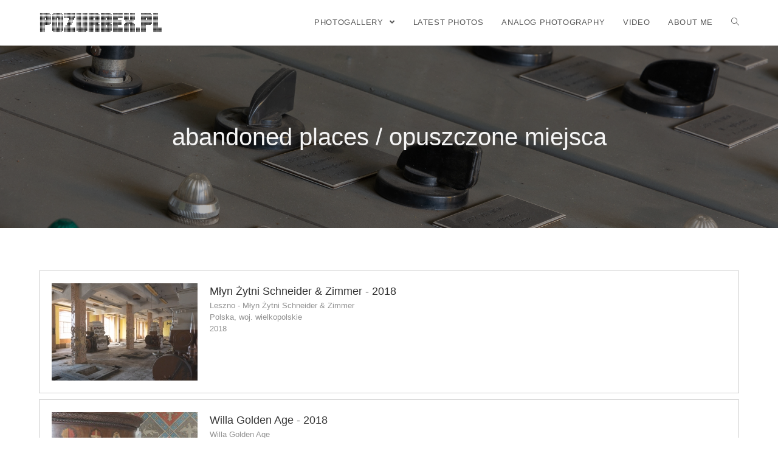

--- FILE ---
content_type: text/html; charset=UTF-8
request_url: http://pozurbex.pl/?page_id=104
body_size: 28292
content:

<!DOCTYPE html>
<html class="html" dir="ltr" lang="pl-PL" prefix="og: https://ogp.me/ns#" itemscope itemtype="http://schema.org/WebPage">
<head>
	<meta charset="UTF-8">
	<link rel="profile" href="http://gmpg.org/xfn/11">

	<title>POZurbex.pl / abandoned places / opuszczone miejsca</title>

		<!-- All in One SEO 4.7.2 - aioseo.com -->
		<meta name="description" content="Projekt POZurbex.pl rozpoczął się na poważnie w 2012 roku i trwa aż do dziś. i w myśl zasady... życie to nie wyścig, a podróż do wewnątrz nas." />
		<meta name="robots" content="max-image-preview:large" />
		<meta name="google-site-verification" content="7nzKK5I7i30AuQjKD8GJjSvXfDJvfl89bUJnq8J5EKA" />
		<link rel="canonical" href="http://pozurbex.pl/" />
		<meta name="generator" content="All in One SEO (AIOSEO) 4.7.2" />
		<meta property="og:locale" content="pl_PL" />
		<meta property="og:site_name" content="POZurbex.pl" />
		<meta property="og:type" content="activity" />
		<meta property="og:title" content="POZurbex.pl / abandoned places / opuszczone miejsca" />
		<meta property="og:description" content="Projekt POZurbex.pl rozpoczął się na poważnie w 2012 roku i trwa aż do dziś. i w myśl zasady... życie to nie wyścig, to podróż do wewnątrz nas" />
		<meta property="og:url" content="http://pozurbex.pl/" />
		<meta property="og:image" content="http://pozurbex.pl/wp-content/uploads/2023/08/DSC_0509.jpg" />
		<meta property="og:image:width" content="2048" />
		<meta property="og:image:height" content="1365" />
		<meta name="twitter:card" content="summary" />
		<meta name="twitter:title" content="POZurbex.pl / abandoned places / opuszczone miejsca" />
		<meta name="twitter:description" content="Projekt POZurbex.pl rozpoczął się na poważnie w 2012 roku i trwa aż do dziś. i w myśl zasady... życie to nie wyścig, to podróż do wewnątrz nas" />
		<meta name="twitter:image" content="http://pozurbex.pl/wp-content/uploads/2023/08/DSC_0509.jpg" />
		<meta name="google" content="nositelinkssearchbox" />
		<script type="application/ld+json" class="aioseo-schema">
			{"@context":"https:\/\/schema.org","@graph":[{"@type":"BreadcrumbList","@id":"http:\/\/pozurbex.pl\/#breadcrumblist","itemListElement":[{"@type":"ListItem","@id":"http:\/\/pozurbex.pl\/#listItem","position":1,"name":"Dom"}]},{"@type":"Person","@id":"http:\/\/pozurbex.pl\/#person","name":"Piotrek","image":{"@type":"ImageObject","@id":"http:\/\/pozurbex.pl\/#personImage","url":"http:\/\/0.gravatar.com\/avatar\/98f9cb3a1138b6227869716f7fadaba1?s=96&d=mm&r=g","width":96,"height":96,"caption":"Piotrek"}},{"@type":"WebPage","@id":"http:\/\/pozurbex.pl\/#webpage","url":"http:\/\/pozurbex.pl\/","name":"POZurbex.pl \/ abandoned places \/ opuszczone miejsca","description":"Projekt POZurbex.pl rozpocz\u0105\u0142 si\u0119 na powa\u017cnie w 2012 roku i trwa a\u017c do dzi\u015b. i w my\u015bl zasady... \u017cycie to nie wy\u015bcig, a podr\u00f3\u017c do wewn\u0105trz nas.","inLanguage":"pl-PL","isPartOf":{"@id":"http:\/\/pozurbex.pl\/#website"},"breadcrumb":{"@id":"http:\/\/pozurbex.pl\/#breadcrumblist"},"image":{"@type":"ImageObject","url":"http:\/\/pozurbex.pl\/wp-content\/uploads\/2023\/08\/DSC_0509.jpg","@id":"http:\/\/pozurbex.pl\/#mainImage","width":2048,"height":1365},"primaryImageOfPage":{"@id":"http:\/\/pozurbex.pl\/#mainImage"},"datePublished":"2016-03-07T09:40:48+00:00","dateModified":"2024-09-28T19:31:21+00:00"},{"@type":"WebSite","@id":"http:\/\/pozurbex.pl\/#website","url":"http:\/\/pozurbex.pl\/","name":"POZurbex.pl","description":"Opuszczone miejsca","inLanguage":"pl-PL","publisher":{"@id":"http:\/\/pozurbex.pl\/#person"}}]}
		</script>
		<!-- All in One SEO -->

<link rel="pingback" href="http://pozurbex.pl/xmlrpc.php">
<meta name="viewport" content="width=device-width, initial-scale=1"><link rel="alternate" type="application/rss+xml" title="POZurbex.pl &raquo; Kanał z wpisami" href="http://pozurbex.pl/?feed=rss2" />
<link rel="alternate" type="application/rss+xml" title="POZurbex.pl &raquo; Kanał z komentarzami" href="http://pozurbex.pl/?feed=comments-rss2" />
<link rel="alternate" type="application/rss+xml" title="POZurbex.pl &raquo; abandoned places / opuszczone miejsca Kanał z komentarzami" href="http://pozurbex.pl/?feed=rss2&#038;page_id=104" />
		<!-- This site uses the Google Analytics by ExactMetrics plugin v8.1.0 - Using Analytics tracking - https://www.exactmetrics.com/ -->
							<script src="//www.googletagmanager.com/gtag/js?id=G-BQMVKVXDSY"  data-cfasync="false" data-wpfc-render="false" type="text/javascript" async></script>
			<script data-cfasync="false" data-wpfc-render="false" type="text/javascript">
				var em_version = '8.1.0';
				var em_track_user = true;
				var em_no_track_reason = '';
								var ExactMetricsDefaultLocations = {"page_location":"http:\/\/pozurbex.pl\/?page_id=104"};
				if ( typeof ExactMetricsPrivacyGuardFilter === 'function' ) {
					var ExactMetricsLocations = (typeof ExactMetricsExcludeQuery === 'object') ? ExactMetricsPrivacyGuardFilter( ExactMetricsExcludeQuery ) : ExactMetricsPrivacyGuardFilter( ExactMetricsDefaultLocations );
				} else {
					var ExactMetricsLocations = (typeof ExactMetricsExcludeQuery === 'object') ? ExactMetricsExcludeQuery : ExactMetricsDefaultLocations;
				}

								var disableStrs = [
										'ga-disable-G-BQMVKVXDSY',
									];

				/* Function to detect opted out users */
				function __gtagTrackerIsOptedOut() {
					for (var index = 0; index < disableStrs.length; index++) {
						if (document.cookie.indexOf(disableStrs[index] + '=true') > -1) {
							return true;
						}
					}

					return false;
				}

				/* Disable tracking if the opt-out cookie exists. */
				if (__gtagTrackerIsOptedOut()) {
					for (var index = 0; index < disableStrs.length; index++) {
						window[disableStrs[index]] = true;
					}
				}

				/* Opt-out function */
				function __gtagTrackerOptout() {
					for (var index = 0; index < disableStrs.length; index++) {
						document.cookie = disableStrs[index] + '=true; expires=Thu, 31 Dec 2099 23:59:59 UTC; path=/';
						window[disableStrs[index]] = true;
					}
				}

				if ('undefined' === typeof gaOptout) {
					function gaOptout() {
						__gtagTrackerOptout();
					}
				}
								window.dataLayer = window.dataLayer || [];

				window.ExactMetricsDualTracker = {
					helpers: {},
					trackers: {},
				};
				if (em_track_user) {
					function __gtagDataLayer() {
						dataLayer.push(arguments);
					}

					function __gtagTracker(type, name, parameters) {
						if (!parameters) {
							parameters = {};
						}

						if (parameters.send_to) {
							__gtagDataLayer.apply(null, arguments);
							return;
						}

						if (type === 'event') {
														parameters.send_to = exactmetrics_frontend.v4_id;
							var hookName = name;
							if (typeof parameters['event_category'] !== 'undefined') {
								hookName = parameters['event_category'] + ':' + name;
							}

							if (typeof ExactMetricsDualTracker.trackers[hookName] !== 'undefined') {
								ExactMetricsDualTracker.trackers[hookName](parameters);
							} else {
								__gtagDataLayer('event', name, parameters);
							}
							
						} else {
							__gtagDataLayer.apply(null, arguments);
						}
					}

					__gtagTracker('js', new Date());
					__gtagTracker('set', {
						'developer_id.dNDMyYj': true,
											});
					if ( ExactMetricsLocations.page_location ) {
						__gtagTracker('set', ExactMetricsLocations);
					}
										__gtagTracker('config', 'G-BQMVKVXDSY', {"forceSSL":"true"} );
															window.gtag = __gtagTracker;										(function () {
						/* https://developers.google.com/analytics/devguides/collection/analyticsjs/ */
						/* ga and __gaTracker compatibility shim. */
						var noopfn = function () {
							return null;
						};
						var newtracker = function () {
							return new Tracker();
						};
						var Tracker = function () {
							return null;
						};
						var p = Tracker.prototype;
						p.get = noopfn;
						p.set = noopfn;
						p.send = function () {
							var args = Array.prototype.slice.call(arguments);
							args.unshift('send');
							__gaTracker.apply(null, args);
						};
						var __gaTracker = function () {
							var len = arguments.length;
							if (len === 0) {
								return;
							}
							var f = arguments[len - 1];
							if (typeof f !== 'object' || f === null || typeof f.hitCallback !== 'function') {
								if ('send' === arguments[0]) {
									var hitConverted, hitObject = false, action;
									if ('event' === arguments[1]) {
										if ('undefined' !== typeof arguments[3]) {
											hitObject = {
												'eventAction': arguments[3],
												'eventCategory': arguments[2],
												'eventLabel': arguments[4],
												'value': arguments[5] ? arguments[5] : 1,
											}
										}
									}
									if ('pageview' === arguments[1]) {
										if ('undefined' !== typeof arguments[2]) {
											hitObject = {
												'eventAction': 'page_view',
												'page_path': arguments[2],
											}
										}
									}
									if (typeof arguments[2] === 'object') {
										hitObject = arguments[2];
									}
									if (typeof arguments[5] === 'object') {
										Object.assign(hitObject, arguments[5]);
									}
									if ('undefined' !== typeof arguments[1].hitType) {
										hitObject = arguments[1];
										if ('pageview' === hitObject.hitType) {
											hitObject.eventAction = 'page_view';
										}
									}
									if (hitObject) {
										action = 'timing' === arguments[1].hitType ? 'timing_complete' : hitObject.eventAction;
										hitConverted = mapArgs(hitObject);
										__gtagTracker('event', action, hitConverted);
									}
								}
								return;
							}

							function mapArgs(args) {
								var arg, hit = {};
								var gaMap = {
									'eventCategory': 'event_category',
									'eventAction': 'event_action',
									'eventLabel': 'event_label',
									'eventValue': 'event_value',
									'nonInteraction': 'non_interaction',
									'timingCategory': 'event_category',
									'timingVar': 'name',
									'timingValue': 'value',
									'timingLabel': 'event_label',
									'page': 'page_path',
									'location': 'page_location',
									'title': 'page_title',
									'referrer' : 'page_referrer',
								};
								for (arg in args) {
																		if (!(!args.hasOwnProperty(arg) || !gaMap.hasOwnProperty(arg))) {
										hit[gaMap[arg]] = args[arg];
									} else {
										hit[arg] = args[arg];
									}
								}
								return hit;
							}

							try {
								f.hitCallback();
							} catch (ex) {
							}
						};
						__gaTracker.create = newtracker;
						__gaTracker.getByName = newtracker;
						__gaTracker.getAll = function () {
							return [];
						};
						__gaTracker.remove = noopfn;
						__gaTracker.loaded = true;
						window['__gaTracker'] = __gaTracker;
					})();
									} else {
										console.log("");
					(function () {
						function __gtagTracker() {
							return null;
						}

						window['__gtagTracker'] = __gtagTracker;
						window['gtag'] = __gtagTracker;
					})();
									}
			</script>
				<!-- / Google Analytics by ExactMetrics -->
		<script type="text/javascript">
/* <![CDATA[ */
window._wpemojiSettings = {"baseUrl":"https:\/\/s.w.org\/images\/core\/emoji\/15.0.3\/72x72\/","ext":".png","svgUrl":"https:\/\/s.w.org\/images\/core\/emoji\/15.0.3\/svg\/","svgExt":".svg","source":{"concatemoji":"http:\/\/pozurbex.pl\/wp-includes\/js\/wp-emoji-release.min.js?ver=6.6.2"}};
/*! This file is auto-generated */
!function(i,n){var o,s,e;function c(e){try{var t={supportTests:e,timestamp:(new Date).valueOf()};sessionStorage.setItem(o,JSON.stringify(t))}catch(e){}}function p(e,t,n){e.clearRect(0,0,e.canvas.width,e.canvas.height),e.fillText(t,0,0);var t=new Uint32Array(e.getImageData(0,0,e.canvas.width,e.canvas.height).data),r=(e.clearRect(0,0,e.canvas.width,e.canvas.height),e.fillText(n,0,0),new Uint32Array(e.getImageData(0,0,e.canvas.width,e.canvas.height).data));return t.every(function(e,t){return e===r[t]})}function u(e,t,n){switch(t){case"flag":return n(e,"\ud83c\udff3\ufe0f\u200d\u26a7\ufe0f","\ud83c\udff3\ufe0f\u200b\u26a7\ufe0f")?!1:!n(e,"\ud83c\uddfa\ud83c\uddf3","\ud83c\uddfa\u200b\ud83c\uddf3")&&!n(e,"\ud83c\udff4\udb40\udc67\udb40\udc62\udb40\udc65\udb40\udc6e\udb40\udc67\udb40\udc7f","\ud83c\udff4\u200b\udb40\udc67\u200b\udb40\udc62\u200b\udb40\udc65\u200b\udb40\udc6e\u200b\udb40\udc67\u200b\udb40\udc7f");case"emoji":return!n(e,"\ud83d\udc26\u200d\u2b1b","\ud83d\udc26\u200b\u2b1b")}return!1}function f(e,t,n){var r="undefined"!=typeof WorkerGlobalScope&&self instanceof WorkerGlobalScope?new OffscreenCanvas(300,150):i.createElement("canvas"),a=r.getContext("2d",{willReadFrequently:!0}),o=(a.textBaseline="top",a.font="600 32px Arial",{});return e.forEach(function(e){o[e]=t(a,e,n)}),o}function t(e){var t=i.createElement("script");t.src=e,t.defer=!0,i.head.appendChild(t)}"undefined"!=typeof Promise&&(o="wpEmojiSettingsSupports",s=["flag","emoji"],n.supports={everything:!0,everythingExceptFlag:!0},e=new Promise(function(e){i.addEventListener("DOMContentLoaded",e,{once:!0})}),new Promise(function(t){var n=function(){try{var e=JSON.parse(sessionStorage.getItem(o));if("object"==typeof e&&"number"==typeof e.timestamp&&(new Date).valueOf()<e.timestamp+604800&&"object"==typeof e.supportTests)return e.supportTests}catch(e){}return null}();if(!n){if("undefined"!=typeof Worker&&"undefined"!=typeof OffscreenCanvas&&"undefined"!=typeof URL&&URL.createObjectURL&&"undefined"!=typeof Blob)try{var e="postMessage("+f.toString()+"("+[JSON.stringify(s),u.toString(),p.toString()].join(",")+"));",r=new Blob([e],{type:"text/javascript"}),a=new Worker(URL.createObjectURL(r),{name:"wpTestEmojiSupports"});return void(a.onmessage=function(e){c(n=e.data),a.terminate(),t(n)})}catch(e){}c(n=f(s,u,p))}t(n)}).then(function(e){for(var t in e)n.supports[t]=e[t],n.supports.everything=n.supports.everything&&n.supports[t],"flag"!==t&&(n.supports.everythingExceptFlag=n.supports.everythingExceptFlag&&n.supports[t]);n.supports.everythingExceptFlag=n.supports.everythingExceptFlag&&!n.supports.flag,n.DOMReady=!1,n.readyCallback=function(){n.DOMReady=!0}}).then(function(){return e}).then(function(){var e;n.supports.everything||(n.readyCallback(),(e=n.source||{}).concatemoji?t(e.concatemoji):e.wpemoji&&e.twemoji&&(t(e.twemoji),t(e.wpemoji)))}))}((window,document),window._wpemojiSettings);
/* ]]> */
</script>
<link rel='stylesheet' id='galleria-css-css' href='http://pozurbex.pl/wp-content/plugins/simple-galleria-for-wordpress//ressources/galleria/themes/classic/galleria.classic.css?ver=6.6.2' type='text/css' media='screen' />
<link rel='stylesheet' id='colorbox-css-css' href='http://pozurbex.pl/wp-content/plugins/simple-galleria-for-wordpress//ressources/colorbox/colorbox.css?ver=1.6.0' type='text/css' media='screen' />
<style id='wp-emoji-styles-inline-css' type='text/css'>

	img.wp-smiley, img.emoji {
		display: inline !important;
		border: none !important;
		box-shadow: none !important;
		height: 1em !important;
		width: 1em !important;
		margin: 0 0.07em !important;
		vertical-align: -0.1em !important;
		background: none !important;
		padding: 0 !important;
	}
</style>
<link rel='stylesheet' id='wp-block-library-css' href='http://pozurbex.pl/wp-includes/css/dist/block-library/style.min.css?ver=6.6.2' type='text/css' media='all' />
<style id='wp-block-library-theme-inline-css' type='text/css'>
.wp-block-audio :where(figcaption){color:#555;font-size:13px;text-align:center}.is-dark-theme .wp-block-audio :where(figcaption){color:#ffffffa6}.wp-block-audio{margin:0 0 1em}.wp-block-code{border:1px solid #ccc;border-radius:4px;font-family:Menlo,Consolas,monaco,monospace;padding:.8em 1em}.wp-block-embed :where(figcaption){color:#555;font-size:13px;text-align:center}.is-dark-theme .wp-block-embed :where(figcaption){color:#ffffffa6}.wp-block-embed{margin:0 0 1em}.blocks-gallery-caption{color:#555;font-size:13px;text-align:center}.is-dark-theme .blocks-gallery-caption{color:#ffffffa6}:root :where(.wp-block-image figcaption){color:#555;font-size:13px;text-align:center}.is-dark-theme :root :where(.wp-block-image figcaption){color:#ffffffa6}.wp-block-image{margin:0 0 1em}.wp-block-pullquote{border-bottom:4px solid;border-top:4px solid;color:currentColor;margin-bottom:1.75em}.wp-block-pullquote cite,.wp-block-pullquote footer,.wp-block-pullquote__citation{color:currentColor;font-size:.8125em;font-style:normal;text-transform:uppercase}.wp-block-quote{border-left:.25em solid;margin:0 0 1.75em;padding-left:1em}.wp-block-quote cite,.wp-block-quote footer{color:currentColor;font-size:.8125em;font-style:normal;position:relative}.wp-block-quote.has-text-align-right{border-left:none;border-right:.25em solid;padding-left:0;padding-right:1em}.wp-block-quote.has-text-align-center{border:none;padding-left:0}.wp-block-quote.is-large,.wp-block-quote.is-style-large,.wp-block-quote.is-style-plain{border:none}.wp-block-search .wp-block-search__label{font-weight:700}.wp-block-search__button{border:1px solid #ccc;padding:.375em .625em}:where(.wp-block-group.has-background){padding:1.25em 2.375em}.wp-block-separator.has-css-opacity{opacity:.4}.wp-block-separator{border:none;border-bottom:2px solid;margin-left:auto;margin-right:auto}.wp-block-separator.has-alpha-channel-opacity{opacity:1}.wp-block-separator:not(.is-style-wide):not(.is-style-dots){width:100px}.wp-block-separator.has-background:not(.is-style-dots){border-bottom:none;height:1px}.wp-block-separator.has-background:not(.is-style-wide):not(.is-style-dots){height:2px}.wp-block-table{margin:0 0 1em}.wp-block-table td,.wp-block-table th{word-break:normal}.wp-block-table :where(figcaption){color:#555;font-size:13px;text-align:center}.is-dark-theme .wp-block-table :where(figcaption){color:#ffffffa6}.wp-block-video :where(figcaption){color:#555;font-size:13px;text-align:center}.is-dark-theme .wp-block-video :where(figcaption){color:#ffffffa6}.wp-block-video{margin:0 0 1em}:root :where(.wp-block-template-part.has-background){margin-bottom:0;margin-top:0;padding:1.25em 2.375em}
</style>
<style id='classic-theme-styles-inline-css' type='text/css'>
/*! This file is auto-generated */
.wp-block-button__link{color:#fff;background-color:#32373c;border-radius:9999px;box-shadow:none;text-decoration:none;padding:calc(.667em + 2px) calc(1.333em + 2px);font-size:1.125em}.wp-block-file__button{background:#32373c;color:#fff;text-decoration:none}
</style>
<style id='global-styles-inline-css' type='text/css'>
:root{--wp--preset--aspect-ratio--square: 1;--wp--preset--aspect-ratio--4-3: 4/3;--wp--preset--aspect-ratio--3-4: 3/4;--wp--preset--aspect-ratio--3-2: 3/2;--wp--preset--aspect-ratio--2-3: 2/3;--wp--preset--aspect-ratio--16-9: 16/9;--wp--preset--aspect-ratio--9-16: 9/16;--wp--preset--color--black: #000000;--wp--preset--color--cyan-bluish-gray: #abb8c3;--wp--preset--color--white: #ffffff;--wp--preset--color--pale-pink: #f78da7;--wp--preset--color--vivid-red: #cf2e2e;--wp--preset--color--luminous-vivid-orange: #ff6900;--wp--preset--color--luminous-vivid-amber: #fcb900;--wp--preset--color--light-green-cyan: #7bdcb5;--wp--preset--color--vivid-green-cyan: #00d084;--wp--preset--color--pale-cyan-blue: #8ed1fc;--wp--preset--color--vivid-cyan-blue: #0693e3;--wp--preset--color--vivid-purple: #9b51e0;--wp--preset--gradient--vivid-cyan-blue-to-vivid-purple: linear-gradient(135deg,rgba(6,147,227,1) 0%,rgb(155,81,224) 100%);--wp--preset--gradient--light-green-cyan-to-vivid-green-cyan: linear-gradient(135deg,rgb(122,220,180) 0%,rgb(0,208,130) 100%);--wp--preset--gradient--luminous-vivid-amber-to-luminous-vivid-orange: linear-gradient(135deg,rgba(252,185,0,1) 0%,rgba(255,105,0,1) 100%);--wp--preset--gradient--luminous-vivid-orange-to-vivid-red: linear-gradient(135deg,rgba(255,105,0,1) 0%,rgb(207,46,46) 100%);--wp--preset--gradient--very-light-gray-to-cyan-bluish-gray: linear-gradient(135deg,rgb(238,238,238) 0%,rgb(169,184,195) 100%);--wp--preset--gradient--cool-to-warm-spectrum: linear-gradient(135deg,rgb(74,234,220) 0%,rgb(151,120,209) 20%,rgb(207,42,186) 40%,rgb(238,44,130) 60%,rgb(251,105,98) 80%,rgb(254,248,76) 100%);--wp--preset--gradient--blush-light-purple: linear-gradient(135deg,rgb(255,206,236) 0%,rgb(152,150,240) 100%);--wp--preset--gradient--blush-bordeaux: linear-gradient(135deg,rgb(254,205,165) 0%,rgb(254,45,45) 50%,rgb(107,0,62) 100%);--wp--preset--gradient--luminous-dusk: linear-gradient(135deg,rgb(255,203,112) 0%,rgb(199,81,192) 50%,rgb(65,88,208) 100%);--wp--preset--gradient--pale-ocean: linear-gradient(135deg,rgb(255,245,203) 0%,rgb(182,227,212) 50%,rgb(51,167,181) 100%);--wp--preset--gradient--electric-grass: linear-gradient(135deg,rgb(202,248,128) 0%,rgb(113,206,126) 100%);--wp--preset--gradient--midnight: linear-gradient(135deg,rgb(2,3,129) 0%,rgb(40,116,252) 100%);--wp--preset--font-size--small: 13px;--wp--preset--font-size--medium: 20px;--wp--preset--font-size--large: 36px;--wp--preset--font-size--x-large: 42px;--wp--preset--spacing--20: 0.44rem;--wp--preset--spacing--30: 0.67rem;--wp--preset--spacing--40: 1rem;--wp--preset--spacing--50: 1.5rem;--wp--preset--spacing--60: 2.25rem;--wp--preset--spacing--70: 3.38rem;--wp--preset--spacing--80: 5.06rem;--wp--preset--shadow--natural: 6px 6px 9px rgba(0, 0, 0, 0.2);--wp--preset--shadow--deep: 12px 12px 50px rgba(0, 0, 0, 0.4);--wp--preset--shadow--sharp: 6px 6px 0px rgba(0, 0, 0, 0.2);--wp--preset--shadow--outlined: 6px 6px 0px -3px rgba(255, 255, 255, 1), 6px 6px rgba(0, 0, 0, 1);--wp--preset--shadow--crisp: 6px 6px 0px rgba(0, 0, 0, 1);}:where(.is-layout-flex){gap: 0.5em;}:where(.is-layout-grid){gap: 0.5em;}body .is-layout-flex{display: flex;}.is-layout-flex{flex-wrap: wrap;align-items: center;}.is-layout-flex > :is(*, div){margin: 0;}body .is-layout-grid{display: grid;}.is-layout-grid > :is(*, div){margin: 0;}:where(.wp-block-columns.is-layout-flex){gap: 2em;}:where(.wp-block-columns.is-layout-grid){gap: 2em;}:where(.wp-block-post-template.is-layout-flex){gap: 1.25em;}:where(.wp-block-post-template.is-layout-grid){gap: 1.25em;}.has-black-color{color: var(--wp--preset--color--black) !important;}.has-cyan-bluish-gray-color{color: var(--wp--preset--color--cyan-bluish-gray) !important;}.has-white-color{color: var(--wp--preset--color--white) !important;}.has-pale-pink-color{color: var(--wp--preset--color--pale-pink) !important;}.has-vivid-red-color{color: var(--wp--preset--color--vivid-red) !important;}.has-luminous-vivid-orange-color{color: var(--wp--preset--color--luminous-vivid-orange) !important;}.has-luminous-vivid-amber-color{color: var(--wp--preset--color--luminous-vivid-amber) !important;}.has-light-green-cyan-color{color: var(--wp--preset--color--light-green-cyan) !important;}.has-vivid-green-cyan-color{color: var(--wp--preset--color--vivid-green-cyan) !important;}.has-pale-cyan-blue-color{color: var(--wp--preset--color--pale-cyan-blue) !important;}.has-vivid-cyan-blue-color{color: var(--wp--preset--color--vivid-cyan-blue) !important;}.has-vivid-purple-color{color: var(--wp--preset--color--vivid-purple) !important;}.has-black-background-color{background-color: var(--wp--preset--color--black) !important;}.has-cyan-bluish-gray-background-color{background-color: var(--wp--preset--color--cyan-bluish-gray) !important;}.has-white-background-color{background-color: var(--wp--preset--color--white) !important;}.has-pale-pink-background-color{background-color: var(--wp--preset--color--pale-pink) !important;}.has-vivid-red-background-color{background-color: var(--wp--preset--color--vivid-red) !important;}.has-luminous-vivid-orange-background-color{background-color: var(--wp--preset--color--luminous-vivid-orange) !important;}.has-luminous-vivid-amber-background-color{background-color: var(--wp--preset--color--luminous-vivid-amber) !important;}.has-light-green-cyan-background-color{background-color: var(--wp--preset--color--light-green-cyan) !important;}.has-vivid-green-cyan-background-color{background-color: var(--wp--preset--color--vivid-green-cyan) !important;}.has-pale-cyan-blue-background-color{background-color: var(--wp--preset--color--pale-cyan-blue) !important;}.has-vivid-cyan-blue-background-color{background-color: var(--wp--preset--color--vivid-cyan-blue) !important;}.has-vivid-purple-background-color{background-color: var(--wp--preset--color--vivid-purple) !important;}.has-black-border-color{border-color: var(--wp--preset--color--black) !important;}.has-cyan-bluish-gray-border-color{border-color: var(--wp--preset--color--cyan-bluish-gray) !important;}.has-white-border-color{border-color: var(--wp--preset--color--white) !important;}.has-pale-pink-border-color{border-color: var(--wp--preset--color--pale-pink) !important;}.has-vivid-red-border-color{border-color: var(--wp--preset--color--vivid-red) !important;}.has-luminous-vivid-orange-border-color{border-color: var(--wp--preset--color--luminous-vivid-orange) !important;}.has-luminous-vivid-amber-border-color{border-color: var(--wp--preset--color--luminous-vivid-amber) !important;}.has-light-green-cyan-border-color{border-color: var(--wp--preset--color--light-green-cyan) !important;}.has-vivid-green-cyan-border-color{border-color: var(--wp--preset--color--vivid-green-cyan) !important;}.has-pale-cyan-blue-border-color{border-color: var(--wp--preset--color--pale-cyan-blue) !important;}.has-vivid-cyan-blue-border-color{border-color: var(--wp--preset--color--vivid-cyan-blue) !important;}.has-vivid-purple-border-color{border-color: var(--wp--preset--color--vivid-purple) !important;}.has-vivid-cyan-blue-to-vivid-purple-gradient-background{background: var(--wp--preset--gradient--vivid-cyan-blue-to-vivid-purple) !important;}.has-light-green-cyan-to-vivid-green-cyan-gradient-background{background: var(--wp--preset--gradient--light-green-cyan-to-vivid-green-cyan) !important;}.has-luminous-vivid-amber-to-luminous-vivid-orange-gradient-background{background: var(--wp--preset--gradient--luminous-vivid-amber-to-luminous-vivid-orange) !important;}.has-luminous-vivid-orange-to-vivid-red-gradient-background{background: var(--wp--preset--gradient--luminous-vivid-orange-to-vivid-red) !important;}.has-very-light-gray-to-cyan-bluish-gray-gradient-background{background: var(--wp--preset--gradient--very-light-gray-to-cyan-bluish-gray) !important;}.has-cool-to-warm-spectrum-gradient-background{background: var(--wp--preset--gradient--cool-to-warm-spectrum) !important;}.has-blush-light-purple-gradient-background{background: var(--wp--preset--gradient--blush-light-purple) !important;}.has-blush-bordeaux-gradient-background{background: var(--wp--preset--gradient--blush-bordeaux) !important;}.has-luminous-dusk-gradient-background{background: var(--wp--preset--gradient--luminous-dusk) !important;}.has-pale-ocean-gradient-background{background: var(--wp--preset--gradient--pale-ocean) !important;}.has-electric-grass-gradient-background{background: var(--wp--preset--gradient--electric-grass) !important;}.has-midnight-gradient-background{background: var(--wp--preset--gradient--midnight) !important;}.has-small-font-size{font-size: var(--wp--preset--font-size--small) !important;}.has-medium-font-size{font-size: var(--wp--preset--font-size--medium) !important;}.has-large-font-size{font-size: var(--wp--preset--font-size--large) !important;}.has-x-large-font-size{font-size: var(--wp--preset--font-size--x-large) !important;}
:where(.wp-block-post-template.is-layout-flex){gap: 1.25em;}:where(.wp-block-post-template.is-layout-grid){gap: 1.25em;}
:where(.wp-block-columns.is-layout-flex){gap: 2em;}:where(.wp-block-columns.is-layout-grid){gap: 2em;}
:root :where(.wp-block-pullquote){font-size: 1.5em;line-height: 1.6;}
</style>
<link rel='stylesheet' id='simplelightbox-0-css' href='http://pozurbex.pl/wp-content/plugins/nextgen-gallery/static/Lightbox/simplelightbox/simple-lightbox.css?ver=3.59.5' type='text/css' media='all' />
<link rel='stylesheet' id='ngg_trigger_buttons-css' href='http://pozurbex.pl/wp-content/plugins/nextgen-gallery/static/GalleryDisplay/trigger_buttons.css?ver=3.59.5' type='text/css' media='all' />
<link rel='stylesheet' id='fontawesome_v4_shim_style-css' href='http://pozurbex.pl/wp-content/plugins/nextgen-gallery/static/FontAwesome/css/v4-shims.min.css?ver=6.6.2' type='text/css' media='all' />
<link rel='stylesheet' id='fontawesome-css' href='http://pozurbex.pl/wp-content/plugins/nextgen-gallery/static/FontAwesome/css/all.min.css?ver=6.6.2' type='text/css' media='all' />
<link rel='stylesheet' id='animations.css-css' href='http://pozurbex.pl/wp-content/plugins/nextgen-gallery-pro/static/Display/Animations/animate.min.css?ver=4.1.1' type='text/css' media='all' />
<link rel='stylesheet' id='nextgen_pagination_style-css' href='http://pozurbex.pl/wp-content/plugins/nextgen-gallery/static/GalleryDisplay/pagination_style.css?ver=3.59.5' type='text/css' media='all' />
<link rel='stylesheet' id='nextgen_basic_album_breadcrumbs_style-css' href='http://pozurbex.pl/wp-content/plugins/nextgen-gallery/static/Albums/breadcrumbs.css?ver=3.31.3' type='text/css' media='all' />
<link rel='stylesheet' id='nextgen_pro_list_album-css' href='http://pozurbex.pl/wp-content/plugins/nextgen-gallery-pro/static/DisplayTypes/ListAlbum/style.css?ver=6.6.2' type='text/css' media='all' />
<link rel='preload' as='style' crossorigin onload="this.rel='stylesheet'" id='font-awesome-css' href='http://pozurbex.pl/wp-content/themes/imagely/assets/fonts/fontawesome/css/all.min.css?ver=5.7.2' type='text/css' media='all' />
<link rel='stylesheet' id='dashicons-css' href='http://pozurbex.pl/wp-includes/css/dashicons.min.css?ver=6.6.2' type='text/css' media='all' />
<link rel='preload' as='style' crossorigin onload="this.rel='stylesheet'" id='simple-line-icons-css' href='http://pozurbex.pl/wp-content/themes/imagely/assets/css/third/simple-line-icons.min.css?ver=2.4.0' type='text/css' media='all' />
<link rel='stylesheet' id='reactr-style-css' href='http://pozurbex.pl/wp-content/themes/imagely/assets/css/style.min.css?ver=2.3.0' type='text/css' media='all' />
<link rel='stylesheet' id='nextgen_basic_thumbnails_style-css' href='http://pozurbex.pl/wp-content/plugins/nextgen-gallery/static/Thumbnails/nextgen_basic_thumbnails.css?ver=3.59.5' type='text/css' media='all' />
<link rel='stylesheet' id='nextgen_widgets_style-css' href='http://pozurbex.pl/wp-content/plugins/nextgen-gallery/static/Widget/display.css?ver=3.59.5' type='text/css' media='all' />
<link rel='stylesheet' id='reactr-side-panel-style-css' href='http://pozurbex.pl/wp-content/themes/imagely/inc/side-panel/assets/css/style.min.css?ver=6.6.2' type='text/css' media='all' />
<script type="text/javascript" src="http://pozurbex.pl/wp-includes/js/jquery/jquery.min.js?ver=3.7.1" id="jquery-core-js"></script>
<script type="text/javascript" src="http://pozurbex.pl/wp-includes/js/jquery/jquery-migrate.min.js?ver=3.4.1" id="jquery-migrate-js"></script>
<script type="text/javascript" src="http://pozurbex.pl/wp-content/plugins/simple-galleria-for-wordpress//ressources/galleria/galleria-1.4.2.min.js?ver=1.4.2" id="galleria-lib-js"></script>
<script type="text/javascript" src="http://pozurbex.pl/wp-content/plugins/simple-galleria-for-wordpress//ressources/galleria/themes/classic/galleria.classic.min.js?ver=1.4.2" id="galleria-js"></script>
<script type="text/javascript" src="http://pozurbex.pl/wp-content/plugins/simple-galleria-for-wordpress//ressources/colorbox/jquery.colorbox-min.js?ver=1.6.0" id="colorbox-js"></script>
<script type="text/javascript" src="http://pozurbex.pl/wp-content/plugins/google-analytics-dashboard-for-wp/assets/js/frontend-gtag.min.js?ver=8.1.0" id="exactmetrics-frontend-script-js" async="async" data-wp-strategy="async"></script>
<script data-cfasync="false" data-wpfc-render="false" type="text/javascript" id='exactmetrics-frontend-script-js-extra'>/* <![CDATA[ */
var exactmetrics_frontend = {"js_events_tracking":"true","download_extensions":"zip,mp3,mpeg,pdf,docx,pptx,xlsx,rar","inbound_paths":"[{\"path\":\"\\\/go\\\/\",\"label\":\"affiliate\"},{\"path\":\"\\\/recommend\\\/\",\"label\":\"affiliate\"}]","home_url":"http:\/\/pozurbex.pl","hash_tracking":"false","v4_id":"G-BQMVKVXDSY"};/* ]]> */
</script>
<script type="text/javascript" id="photocrati_ajax-js-extra">
/* <![CDATA[ */
var photocrati_ajax = {"url":"http:\/\/pozurbex.pl\/index.php?photocrati_ajax=1","rest_url":"http:\/\/pozurbex.pl\/index.php?rest_route=\/","wp_home_url":"http:\/\/pozurbex.pl\/index.php","wp_site_url":"http:\/\/pozurbex.pl\/index.php","wp_root_url":"http:\/\/pozurbex.pl\/index.php","wp_plugins_url":"http:\/\/pozurbex.pl\/wp-content\/plugins","wp_content_url":"http:\/\/pozurbex.pl\/wp-content","wp_includes_url":"http:\/\/pozurbex.pl\/wp-includes\/","ngg_param_slug":"nggallery","rest_nonce":"cc91dd12d0"};
/* ]]> */
</script>
<script type="text/javascript" src="http://pozurbex.pl/wp-content/plugins/nextgen-gallery/static/Legacy/ajax.min.js?ver=3.59.5" id="photocrati_ajax-js"></script>
<script type="text/javascript" src="http://pozurbex.pl/wp-content/plugins/nextgen-gallery/static/FontAwesome/js/v4-shims.min.js?ver=5.3.1" id="fontawesome_v4_shim-js"></script>
<script type="text/javascript" defer crossorigin="anonymous" data-auto-replace-svg="false" data-keep-original-source="false" data-search-pseudo-elements src="http://pozurbex.pl/wp-content/plugins/nextgen-gallery/static/FontAwesome/js/all.min.js?ver=5.3.1" id="fontawesome-js"></script>
<script type="text/javascript" src="http://pozurbex.pl/wp-content/plugins/nextgen-gallery/static/Thumbnails/nextgen_basic_thumbnails.js?ver=3.59.5" id="nextgen_basic_thumbnails_script-js"></script>
<script type="text/javascript" src="http://pozurbex.pl/wp-content/plugins/nextgen-gallery/static/Thumbnails/ajax_pagination.js?ver=3.59.5" id="nextgen-basic-thumbnails-ajax-pagination-js"></script>
<link rel="https://api.w.org/" href="http://pozurbex.pl/index.php?rest_route=/" /><link rel="alternate" title="JSON" type="application/json" href="http://pozurbex.pl/index.php?rest_route=/wp/v2/pages/104" /><link rel="EditURI" type="application/rsd+xml" title="RSD" href="http://pozurbex.pl/xmlrpc.php?rsd" />
<meta name="generator" content="WordPress 6.6.2" />
<link rel='shortlink' href='http://pozurbex.pl/' />
<link rel="alternate" title="oEmbed (JSON)" type="application/json+oembed" href="http://pozurbex.pl/index.php?rest_route=%2Foembed%2F1.0%2Fembed&#038;url=http%3A%2F%2Fpozurbex.pl%2F" />
<link rel="alternate" title="oEmbed (XML)" type="text/xml+oembed" href="http://pozurbex.pl/index.php?rest_route=%2Foembed%2F1.0%2Fembed&#038;url=http%3A%2F%2Fpozurbex.pl%2F&#038;format=xml" />

<!-- WordPress Facebook Integration Begin -->
<!-- Facebook Pixel Code -->
<script>
!function(f,b,e,v,n,t,s){if(f.fbq)return;n=f.fbq=function(){n.callMethod?
n.callMethod.apply(n,arguments):n.queue.push(arguments)};if(!f._fbq)f._fbq=n;
n.push=n;n.loaded=!0;n.version='2.0';n.queue=[];t=b.createElement(e);t.async=!0;
t.src=v;s=b.getElementsByTagName(e)[0];s.parentNode.insertBefore(t,s)}(window,
document,'script','https://connect.facebook.net/en_US/fbevents.js');
fbq('init', '1862731350706470', {}, {
    "agent": "wordpress-6.6.2-1.6.0"
});

fbq('track', 'PageView', {
    "source": "wordpress",
    "version": "6.6.2",
    "pluginVersion": "1.6.0"
});
</script>
<!-- DO NOT MODIFY -->
<!-- End Facebook Pixel Code -->
<!-- WordPress Facebook Integration end -->
      
<!-- Facebook Pixel Code -->
<noscript>
<img height="1" width="1" style="display:none"
src="https://www.facebook.com/tr?id=1862731350706470&ev=PageView&noscript=1"/>
</noscript>
<!-- DO NOT MODIFY -->
<!-- End Facebook Pixel Code -->
    <link rel="icon" href="http://pozurbex.pl/wp-content/uploads/2017/10/cropped-16-1-32x32.jpg" sizes="32x32" />
<link rel="icon" href="http://pozurbex.pl/wp-content/uploads/2017/10/cropped-16-1-192x192.jpg" sizes="192x192" />
<link rel="apple-touch-icon" href="http://pozurbex.pl/wp-content/uploads/2017/10/cropped-16-1-180x180.jpg" />
<meta name="msapplication-TileImage" content="http://pozurbex.pl/wp-content/uploads/2017/10/cropped-16-1-270x270.jpg" />
<!-- Reactr CSS -->
<style type="text/css">
.background-image-page-header-overlay{opacity:0.3}.page-header .page-header-title,.page-header.background-image-page-header .page-header-title{color:#f5f5f5}.page-header{background-image:url( http://pozurbex.pl/wp-content/uploads/2023/08/DSC_0509.jpg ) !important}/* General CSS */a:hover,a.light:hover,.theme-heading .text::before,#top-bar-content >a:hover,#top-bar-social li.reactr-email a:hover,#site-navigation-wrap .dropdown-menu >li >a:hover,#site-header.medium-header #medium-searchform button:hover,.reactr-mobile-menu-icon a:hover,.blog-entry.post .blog-entry-header .entry-title a:hover,.blog-entry.post .blog-entry-readmore a:hover,.blog-entry.thumbnail-entry .blog-entry-category a,ul.meta li a:hover,.dropcap,.single nav.post-navigation .nav-links .title,body .related-post-title a:hover,body #wp-calendar caption,body .contact-info-widget.default i,body .contact-info-widget.big-icons i,body .custom-links-widget .reactr-custom-links li a:hover,body .custom-links-widget .reactr-custom-links li a:hover:before,body .posts-thumbnails-widget li a:hover,body .social-widget li.reactr-email a:hover,.comment-author .comment-meta .comment-reply-link,#respond #cancel-comment-reply-link:hover,#footer-widgets .footer-box a:hover,#footer-bottom a:hover,#footer-bottom #footer-bottom-menu a:hover,.sidr a:hover,.sidr-class-dropdown-toggle:hover,.sidr-class-menu-item-has-children.active >a,.sidr-class-menu-item-has-children.active >a >.sidr-class-dropdown-toggle,input[type=checkbox]:checked:before{color:#020f00}input[type="button"],input[type="reset"],input[type="submit"],button[type="submit"],.button,#site-navigation-wrap .dropdown-menu >li.btn >a >span,.thumbnail:hover i,.post-quote-content,.omw-modal .omw-close-modal,body .contact-info-widget.big-icons li:hover i,body div.wpforms-container-full .wpforms-form input[type=submit],body div.wpforms-container-full .wpforms-form button[type=submit],body div.wpforms-container-full .wpforms-form .wpforms-page-button{background-color:#020f00}.widget-title{border-color:#020f00}blockquote{border-color:#020f00}#searchform-dropdown{border-color:#020f00}.dropdown-menu .sub-menu{border-color:#020f00}.blog-entry.large-entry .blog-entry-readmore a:hover{border-color:#020f00}.reactr-newsletter-form-wrap input[type="email"]:focus{border-color:#020f00}.social-widget li.reactr-email a:hover{border-color:#020f00}#respond #cancel-comment-reply-link:hover{border-color:#020f00}body .contact-info-widget.big-icons li:hover i{border-color:#020f00}#footer-widgets .reactr-newsletter-form-wrap input[type="email"]:focus{border-color:#020f00}input[type="button"]:hover,input[type="reset"]:hover,input[type="submit"]:hover,button[type="submit"]:hover,input[type="button"]:focus,input[type="reset"]:focus,input[type="submit"]:focus,button[type="submit"]:focus,.button:hover,#site-navigation-wrap .dropdown-menu >li.btn >a:hover >span,.post-quote-author,.omw-modal .omw-close-modal:hover,body div.wpforms-container-full .wpforms-form input[type=submit]:hover,body div.wpforms-container-full .wpforms-form button[type=submit]:hover,body div.wpforms-container-full .wpforms-form .wpforms-page-button:hover{background-color:#e9e9e9}body{background-image:url()}body{background-position:top center}body{background-attachment:fixed}body{background-repeat:}body{background-size:cover}a:hover{color:#e9e9e9}/* Header CSS */#site-header.has-header-media .overlay-header-media{background-color:rgba(0,0,0,0.5)}#site-logo #site-logo-inner a img,#site-header.center-header #site-navigation-wrap .middle-site-logo a img{max-width:203px}#site-header #site-logo #site-logo-inner a img,#site-header.center-header #site-navigation-wrap .middle-site-logo a img{max-height:273px}/* Body CSS */.single-post .page-header-inner,.single-post .site-breadcrumbs{text-align:center}/* Sidebar and Footer CSS */.sidebar-container a:not(.button){color:#888888}.sidebar-container a:not(.button):hover,.sidebar-container a:not(.button):active,.sidebar-container a:not(.button):focus{color:#666666}/* Side Panel CSS */@media (max-width:768px){#side-panel-wrap{width:100px}.reactr-sp-right #side-panel-wrap{right:-100px}.reactr-sp-right.reactr-sp-opened #outer-wrap{left:-100px}.reactr-sp-left #side-panel-wrap{left:-100px}.reactr-sp-left.reactr-sp-opened #outer-wrap{right:-100px}}@media (max-width:480px){#side-panel-wrap{width:100px}.reactr-sp-right #side-panel-wrap{right:-100px}.reactr-sp-right.reactr-sp-opened #outer-wrap{left:-100px}.reactr-sp-left #side-panel-wrap{left:-100px}.reactr-sp-left.reactr-sp-opened #outer-wrap{right:-100px}}#side-panel-wrap #side-panel-content{padding:20px 30px 30px 30px}@media (max-width:959px){li.side-panel-li,#side-panel-wrap,.reactr-mobile-menu-icon a.side-panel-btn{display:none !important}}@media (max-width:959px){.side-panel-title-btn{display:none !important}}/* Typography CSS */body{font-weight:300}@media (max-width:768px){body{font-size:18px;line-height:1.5}}@media (max-width:480px){body{font-size:18px;line-height:1.5}}@media (max-width:768px){h1{font-size:24px}}@media (max-width:480px){h1{font-size:24px}}@media (max-width:768px){h2{font-size:20px}}@media (max-width:480px){h2{font-size:20px}}@media (max-width:768px){h3{font-size:18px}}@media (max-width:480px){h3{font-size:18px}}@media (max-width:768px){h4{font-size:17px}}@media (max-width:480px){h4{font-size:17px}}@media (max-width:768px){#site-logo a.site-logo-text,#site-logo a.site-logo-text:hover,#site-logo a.site-logo-text:focus,#site-logo a.site-logo-text:active,.middle-site-logo a,.middle-site-logo a:hover,.middle-site-logo a:focus,.middle-site-logo a:active{font-size:24px}}@media (max-width:480px){#site-logo a.site-logo-text,#site-logo a.site-logo-text:hover,#site-logo a.site-logo-text:focus,#site-logo a.site-logo-text:active,.middle-site-logo a,.middle-site-logo a:hover,.middle-site-logo a:focus,.middle-site-logo a:active{font-size:24px}}@media (max-width:768px){#site-description h2,#site-header.top-header #site-logo #site-description h2{font-size:12px}}@media (max-width:480px){#site-description h2,#site-header.top-header #site-logo #site-description h2{font-size:12px}}@media (max-width:768px){#top-bar-content,#top-bar-social-alt{font-size:12px}}@media (max-width:480px){#top-bar-content,#top-bar-social-alt{font-size:12px}}@media (max-width:768px){#site-navigation-wrap .dropdown-menu >li >a,#site-header.full_screen-header .fs-dropdown-menu >li >a,#site-header.top-header #site-navigation-wrap .dropdown-menu >li >a,#site-header.center-header #site-navigation-wrap .dropdown-menu >li >a,#site-header.medium-header #site-navigation-wrap .dropdown-menu >li >a,.reactr-mobile-menu-icon a{font-size:13px}}@media (max-width:480px){#site-navigation-wrap .dropdown-menu >li >a,#site-header.full_screen-header .fs-dropdown-menu >li >a,#site-header.top-header #site-navigation-wrap .dropdown-menu >li >a,#site-header.center-header #site-navigation-wrap .dropdown-menu >li >a,#site-header.medium-header #site-navigation-wrap .dropdown-menu >li >a,.reactr-mobile-menu-icon a{font-size:13px}}@media (max-width:768px){.dropdown-menu ul li a.menu-link,#site-header.full_screen-header .fs-dropdown-menu ul.sub-menu li a{font-size:12px}}@media (max-width:480px){.dropdown-menu ul li a.menu-link,#site-header.full_screen-header .fs-dropdown-menu ul.sub-menu li a{font-size:12px}}@media (max-width:768px){.sidr-class-dropdown-menu li a,a.sidr-class-toggle-sidr-close,#mobile-dropdown ul li a,body #mobile-fullscreen ul li a{font-size:15px}}@media (max-width:480px){.sidr-class-dropdown-menu li a,a.sidr-class-toggle-sidr-close,#mobile-dropdown ul li a,body #mobile-fullscreen ul li a{font-size:15px}}@media (max-width:768px){.page-header .page-header-title,.page-header.background-image-page-header .page-header-title{font-size:32px}}@media (max-width:480px){.page-header .page-header-title,.page-header.background-image-page-header .page-header-title{font-size:32px}}@media (max-width:768px){.overlay-blog-entry-date{font-size:16px}}@media (max-width:480px){.overlay-blog-entry-date{font-size:16px}}@media (max-width:768px){#blog-entries .post .blog-entry-header .entry-title a{font-size:24px}}@media (max-width:480px){#blog-entries .post .blog-entry-header .entry-title a{font-size:24px}}@media (max-width:768px){.single-post .page-header .page-header-title,.single-post .page-header.background-image-page-header .page-header-title{font-size:34px}}@media (max-width:480px){.single-post .page-header .page-header-title,.single-post .page-header.background-image-page-header .page-header-title{font-size:34px}}@media (max-width:768px){.single-post .entry-title{font-size:34px}}@media (max-width:480px){.single-post .entry-title{font-size:34px}}@media (max-width:768px){.site-breadcrumbs{font-size:13px}}@media (max-width:480px){.site-breadcrumbs{font-size:13px}}@media (max-width:768px){.sidebar-box .widget-title{font-size:15px}}@media (max-width:480px){.sidebar-box .widget-title{font-size:15px}}@media (max-width:768px){.sidebar-box,.sidebar-container input[type="text"],.sidebar-container ::placeholder,.sidebar-container select{font-size:13px}}@media (max-width:480px){.sidebar-box,.sidebar-container input[type="text"],.sidebar-container ::placeholder,.sidebar-container select{font-size:13px}}@media (max-width:768px){#footer-widgets .footer-box .widget-title{font-size:15px}}@media (max-width:480px){#footer-widgets .footer-box .widget-title{font-size:15px}}@media (max-width:768px){.footer-box,#footer-widgets ::placeholder,#footer-widgets select{font-size:13px}}@media (max-width:480px){.footer-box,#footer-widgets ::placeholder,#footer-widgets select{font-size:13px}}@media (max-width:768px){#footer-bottom #copyright{font-size:12px}}@media (max-width:480px){#footer-bottom #copyright{font-size:12px}}@media (max-width:768px){#footer-bottom #footer-bottom-menu{font-size:12px}}@media (max-width:480px){#footer-bottom #footer-bottom-menu{font-size:12px}}
</style></head>

<body class="home page-template-default page page-id-104 page-parent wp-custom-logo wp-embed-responsive reactr-theme sidebar-mobile default-breakpoint content-full-width content-max-width page-with-background-title has-breadcrumbs reactr-sp-right reactr-sp-no-breakpoint">

	
	<div id="outer-wrap" class="site clr">

		
		<div id="wrap" class="clr">

			
			
<header id="site-header" class="minimal-header clr" data-height="54" itemscope="itemscope" itemtype="http://schema.org/WPHeader">
	
	
		
		<div id="site-header-inner" class="clr container">

			
			

<div id="site-logo" class="clr" itemscope itemtype="http://schema.org/Brand">

	
	<div id="site-logo-inner" class="clr">

		
		<a href="http://pozurbex.pl/" class="custom-logo-link" rel="home" aria-current="page"><img width="1520" height="275" src="http://pozurbex.pl/wp-content/uploads/2024/09/cropped-LOGO.png" class="custom-logo" alt="POZurbex.pl" decoding="async" fetchpriority="high" srcset="http://pozurbex.pl/wp-content/uploads/2024/09/cropped-LOGO.png 1520w, http://pozurbex.pl/wp-content/uploads/2024/09/cropped-LOGO-300x54.png 300w, http://pozurbex.pl/wp-content/uploads/2024/09/cropped-LOGO-1024x185.png 1024w, http://pozurbex.pl/wp-content/uploads/2024/09/cropped-LOGO-768x139.png 768w" sizes="(max-width: 1520px) 100vw, 1520px" /></a>
	</div><!-- #site-logo-inner -->

	
	
</div><!-- #site-logo -->

		<div id="site-navigation-wrap" class="clr">
	
		
		
		<nav id="site-navigation" class="navigation main-navigation clr" itemscope="itemscope" itemtype="http://schema.org/SiteNavigationElement">

			<ul id="menu-nawigacja" class="main-menu dropdown-menu sf-menu"><li id="menu-item-106" class="menu-item menu-item-type-post_type menu-item-object-page menu-item-home current-menu-item page_item page-item-104 current_page_item menu-item-has-children dropdown menu-item-106"><a href="http://pozurbex.pl/" class="menu-link"><span class="text-wrap">Photogallery <span class="nav-arrow fas fa-angle-down"></span></span></a>
<ul class="sub-menu">
	<li id="menu-item-12922" class="menu-item menu-item-type-post_type menu-item-object-page menu-item-12922"><a href="http://pozurbex.pl/?page_id=12918" class="menu-link"><span class="text-wrap">Poland</span></a></li>	<li id="menu-item-12925" class="menu-item menu-item-type-post_type menu-item-object-page menu-item-12925"><a href="http://pozurbex.pl/?page_id=12923" class="menu-link"><span class="text-wrap">World</span></a></li></ul>
</li><li id="menu-item-14248" class="menu-item menu-item-type-post_type menu-item-object-page menu-item-14248"><a href="http://pozurbex.pl/?page_id=14245" class="menu-link"><span class="text-wrap">Latest photos</span></a></li><li id="menu-item-7884" class="menu-item menu-item-type-post_type menu-item-object-page menu-item-7884"><a href="http://pozurbex.pl/?page_id=7882" class="menu-link"><span class="text-wrap">Analog photography</span></a></li><li id="menu-item-13048" class="menu-item menu-item-type-post_type menu-item-object-page menu-item-13048"><a href="http://pozurbex.pl/?page_id=13036" class="menu-link"><span class="text-wrap">Video</span></a></li><li id="menu-item-11859" class="menu-item menu-item-type-post_type menu-item-object-page menu-item-11859"><a href="http://pozurbex.pl/?page_id=11394" class="menu-link"><span class="text-wrap">About me</span></a></li><li class="search-toggle-li"><a href="#" class="site-search-toggle search-dropdown-toggle"><span class="icon-magnifier"></span></a></li></ul>
<div id="searchform-dropdown" class="header-searchform-wrap clr">
	
<form method="get" class="searchform" id="searchform" action="http://pozurbex.pl/">
	<input type="text" class="field" name="s" id="s" placeholder="Search">
	</form></div><!-- #searchform-dropdown -->
		</nav><!-- #site-navigation -->

		
		
			</div><!-- #site-navigation-wrap -->
	
	

			
	<div class="reactr-mobile-menu-icon clr mobile-right">

		
		
		
		<a href="#" class="mobile-menu">
							<i class="fas fa-bars"></i>
							<span class="reactr-text">Menu</span>

						</a>

		
		
		
	</div><!-- #reactr-mobile-menu-navbar -->


		</div><!-- #site-header-inner -->

		
		
	
	
</header><!-- #site-header -->


						
			<main id="main" class="site-main clr" >

				

<header class="page-header background-image-page-header">

	
	<div class="container clr page-header-inner">

		
			<h1 class="page-header-title clr" itemprop="headline">abandoned places / opuszczone miejsca</h1>

			
		
		
	</div><!-- .page-header-inner -->

	<span class="background-image-page-header-overlay"></span>
	
</header><!-- .page-header -->


	
	<div id="content-wrap" class="container clr">

		
		<div id="primary" class="content-area clr">

			
			<div id="content" class="site-content clr">

				
				
<article class="single-page-article clr">

	
<div class="entry clr" itemprop="text">
		
<p></p>



<p></p>



<h2 class="wp-block-heading has-text-align-center"></h2>



<style>
	/* do not remove or the next id is printed raw displayed_gallery_cc601c7a7547901eba81dedea22c8648 */

	#displayed_gallery_cc601c7a7547901eba81dedea22c8648 .image_container {
		padding: 20px;
		margin-bottom: 10px;
				border: solid 1px #CCCCCC;
				background-color: #FFFFFF;
	}

	#displayed_gallery_cc601c7a7547901eba81dedea22c8648 .gallery_link a {
		margin-right: 20px;
	}

	#displayed_gallery_cc601c7a7547901eba81dedea22c8648 .caption_link a,
	#displayed_gallery_cc601c7a7547901eba81dedea22c8648 .caption_link a:visited,
	#displayed_gallery_cc601c7a7547901eba81dedea22c8648 .caption_link a:hover {
		color: #333333;
		font-size: 18px;
	}

	#displayed_gallery_cc601c7a7547901eba81dedea22c8648 .image_description {
		color: #33333;
		font-size: 13px;
	}
</style>	<div class="ngg-pro-album nextgen_pro_list_album" id="displayed_gallery_cc601c7a7547901eba81dedea22c8648"><div class='image_container'><div class='image_link_wrapper'><span class="gallery_link"><a href='http://pozurbex.pl/?page_id=15352'title='Leszno - Młyn Żytni Schneider &amp; Zimmer
Polska, woj. wielkopolskie
2018'><picture><source srcset='http://pozurbex.pl/gallery/leszno-mlyn-zytni-schneider-zimmer-2018/thumbs/thumbs_DSC6741.jpg, http://pozurbex.pl/gallery/leszno-mlyn-zytni-schneider-zimmer-2018/cache/DSC6741.jpg-nggid044549-ngg0dyn-480x320x100-00f0w010c011r110f110r010t010.jpg 2x'><img class="gallery_preview" title="POZ6741" alt="POZ6741" width="240" height="160" style="max-width:240px;max-height:160px" src="http://pozurbex.pl/gallery/leszno-mlyn-zytni-schneider-zimmer-2018/thumbs/thumbs_DSC6741.jpg" srcset="http://pozurbex.pl/gallery/leszno-mlyn-zytni-schneider-zimmer-2018/thumbs/thumbs_DSC6741.jpg, http://pozurbex.pl/gallery/leszno-mlyn-zytni-schneider-zimmer-2018/cache/DSC6741.jpg-nggid044549-ngg0dyn-480x320x100-00f0w010c011r110f110r010t010.jpg 2x"/></picture>							</a></span><span class="caption_link"><a href='http://pozurbex.pl/?page_id=15352'title='Leszno - Młyn Żytni Schneider &amp; Zimmer
Polska, woj. wielkopolskie
2018'>
							Młyn Żytni Schneider &amp; Zimmer - 2018						</a></span><div class="image_description">
						Leszno - Młyn Żytni Schneider &amp; Zimmer<br />
Polska, woj. wielkopolskie<br />
2018					</div><br class="clear"/></div></div><div class='image_container'><div class='image_link_wrapper'><span class="gallery_link"><a href='http://pozurbex.pl/?page_id=15319'title='Willa Golden Age
Włochy / Italy
2018'><picture><source srcset='http://pozurbex.pl/gallery/willa-golden-age/thumbs/thumbs_DSC6840-fb-fl.jpg, http://pozurbex.pl/gallery/willa-golden-age/cache/DSC6840-fb-fl.jpg-nggid044528-ngg0dyn-480x320x100-00f0w010c011r110f110r010t010.jpg 2x'><img class="gallery_preview" title="POZ6840" alt="POZ6840" width="240" height="160" style="max-width:240px;max-height:160px" src="http://pozurbex.pl/gallery/willa-golden-age/thumbs/thumbs_DSC6840-fb-fl.jpg" srcset="http://pozurbex.pl/gallery/willa-golden-age/thumbs/thumbs_DSC6840-fb-fl.jpg, http://pozurbex.pl/gallery/willa-golden-age/cache/DSC6840-fb-fl.jpg-nggid044528-ngg0dyn-480x320x100-00f0w010c011r110f110r010t010.jpg 2x"/></picture>							</a></span><span class="caption_link"><a href='http://pozurbex.pl/?page_id=15319'title='Willa Golden Age
Włochy / Italy
2018'>
							Willa Golden Age - 2018						</a></span><div class="image_description">
						Willa Golden Age<br />
Włochy / Italy<br />
2018					</div><br class="clear"/></div></div><div class='image_container'><div class='image_link_wrapper'><span class="gallery_link"><a href='http://pozurbex.pl/?page_id=15297'title='Sala gimnastyczna DDR / GDR school - gym
Niemcy / Germany
2022.10'><picture><source srcset='http://pozurbex.pl/gallery/sala-gimnastyczna-ddr/thumbs/thumbs_DSC_5644.jpg, http://pozurbex.pl/gallery/sala-gimnastyczna-ddr/cache/DSC_5644.jpg-nggid044520-ngg0dyn-480x320x100-00f0w010c011r110f110r010t010.jpg 2x'><img class="gallery_preview" title="POZ5644" alt="POZ5644" width="240" height="160" style="max-width:240px;max-height:160px" src="http://pozurbex.pl/gallery/sala-gimnastyczna-ddr/thumbs/thumbs_DSC_5644.jpg" srcset="http://pozurbex.pl/gallery/sala-gimnastyczna-ddr/thumbs/thumbs_DSC_5644.jpg, http://pozurbex.pl/gallery/sala-gimnastyczna-ddr/cache/DSC_5644.jpg-nggid044520-ngg0dyn-480x320x100-00f0w010c011r110f110r010t010.jpg 2x"/></picture>							</a></span><span class="caption_link"><a href='http://pozurbex.pl/?page_id=15297'title='Sala gimnastyczna DDR / GDR school - gym
Niemcy / Germany
2022.10'>
							Sala gimnastyczna DDR - 2022						</a></span><div class="image_description">
						Sala gimnastyczna DDR / GDR school - gym<br />
Niemcy / Germany<br />
2022.10					</div><br class="clear"/></div></div><div class='image_container'><div class='image_link_wrapper'><span class="gallery_link"><a href='http://pozurbex.pl/?page_id=15245'title='Fabryka odzieży
Niemcy / Germany
2018.05'><picture><source srcset='http://pozurbex.pl/gallery/fabryka-odziezy-2018/thumbs/thumbs_DSC7422-fb.jpg, http://pozurbex.pl/gallery/fabryka-odziezy-2018/cache/DSC7422-fb.jpg-nggid044508-ngg0dyn-480x320x100-00f0w010c011r110f110r010t010.jpg 2x'><img class="gallery_preview" title="POZ7422" alt="POZ7422" width="240" height="160" style="max-width:240px;max-height:160px" src="http://pozurbex.pl/gallery/fabryka-odziezy-2018/thumbs/thumbs_DSC7422-fb.jpg" srcset="http://pozurbex.pl/gallery/fabryka-odziezy-2018/thumbs/thumbs_DSC7422-fb.jpg, http://pozurbex.pl/gallery/fabryka-odziezy-2018/cache/DSC7422-fb.jpg-nggid044508-ngg0dyn-480x320x100-00f0w010c011r110f110r010t010.jpg 2x"/></picture>							</a></span><span class="caption_link"><a href='http://pozurbex.pl/?page_id=15245'title='Fabryka odzieży
Niemcy / Germany
2018.05'>
							Fabryka odzieży - 2018						</a></span><div class="image_description">
						Fabryka odzieży<br />
Niemcy / Germany<br />
2018.05					</div><br class="clear"/></div></div><div class='image_container'><div class='image_link_wrapper'><span class="gallery_link"><a href='http://pozurbex.pl/?page_id=15223'title='Zakłady tekstylne - turbina
Niemcy / Germany
2018.05'><picture><source srcset='http://pozurbex.pl/gallery/zaklady-tekstylne-turbina-2018/thumbs/thumbs_DSC7343-fb.jpg, http://pozurbex.pl/gallery/zaklady-tekstylne-turbina-2018/cache/DSC7343-fb.jpg-nggid044494-ngg0dyn-480x320x100-00f0w010c011r110f110r010t010.jpg 2x'><img class="gallery_preview" title="POZ7343" alt="POZ7343" width="240" height="160" style="max-width:240px;max-height:160px" src="http://pozurbex.pl/gallery/zaklady-tekstylne-turbina-2018/thumbs/thumbs_DSC7343-fb.jpg" srcset="http://pozurbex.pl/gallery/zaklady-tekstylne-turbina-2018/thumbs/thumbs_DSC7343-fb.jpg, http://pozurbex.pl/gallery/zaklady-tekstylne-turbina-2018/cache/DSC7343-fb.jpg-nggid044494-ngg0dyn-480x320x100-00f0w010c011r110f110r010t010.jpg 2x"/></picture>							</a></span><span class="caption_link"><a href='http://pozurbex.pl/?page_id=15223'title='Zakłady tekstylne - turbina
Niemcy / Germany
2018.05'>
							Zakłady tekstylne - turbina - 2018						</a></span><div class="image_description">
						Zakłady tekstylne - turbina<br />
Niemcy / Germany<br />
2018.05					</div><br class="clear"/></div></div><div class='image_container'><div class='image_link_wrapper'><span class="gallery_link"><a href='http://pozurbex.pl/?page_id=15193'title='Ballsaal / Ballroom Boritzer und Riesaer
Niemcy / Germany
2019'><picture><source srcset='http://pozurbex.pl/gallery/ballsaal-boritzer-und-riesaer-2019/thumbs/thumbs_DSC_9684.jpg, http://pozurbex.pl/gallery/ballsaal-boritzer-und-riesaer-2019/cache/DSC_9684.jpg-nggid044485-ngg0dyn-480x320x100-00f0w010c011r110f110r010t010.jpg 2x'><img class="gallery_preview" title="POZ9684" alt="POZ9684" width="240" height="160" style="max-width:240px;max-height:160px" src="http://pozurbex.pl/gallery/ballsaal-boritzer-und-riesaer-2019/thumbs/thumbs_DSC_9684.jpg" srcset="http://pozurbex.pl/gallery/ballsaal-boritzer-und-riesaer-2019/thumbs/thumbs_DSC_9684.jpg, http://pozurbex.pl/gallery/ballsaal-boritzer-und-riesaer-2019/cache/DSC_9684.jpg-nggid044485-ngg0dyn-480x320x100-00f0w010c011r110f110r010t010.jpg 2x"/></picture>							</a></span><span class="caption_link"><a href='http://pozurbex.pl/?page_id=15193'title='Ballsaal / Ballroom Boritzer und Riesaer
Niemcy / Germany
2019'>
							Ballsaal Boritzer und Riesaer - 2019						</a></span><div class="image_description">
						Ballsaal / Ballroom Boritzer und Riesaer<br />
Niemcy / Germany<br />
2019					</div><br class="clear"/></div></div><div class='image_container'><div class='image_link_wrapper'><span class="gallery_link"><a href='http://pozurbex.pl/?page_id=15172'title='Ballsaal Lego / Ballroom Lego
Niemcy / Germany
2019'><picture><source srcset='http://pozurbex.pl/gallery/ballsaal-lego-2019/thumbs/thumbs_DSC_9460-Edit.jpg, http://pozurbex.pl/gallery/ballsaal-lego-2019/cache/DSC_9460-Edit.jpg-nggid044481-ngg0dyn-480x320x100-00f0w010c011r110f110r010t010.jpg 2x'><img class="gallery_preview" title="POZ9460" alt="POZ9460" width="240" height="160" style="max-width:240px;max-height:160px" src="http://pozurbex.pl/gallery/ballsaal-lego-2019/thumbs/thumbs_DSC_9460-Edit.jpg" srcset="http://pozurbex.pl/gallery/ballsaal-lego-2019/thumbs/thumbs_DSC_9460-Edit.jpg, http://pozurbex.pl/gallery/ballsaal-lego-2019/cache/DSC_9460-Edit.jpg-nggid044481-ngg0dyn-480x320x100-00f0w010c011r110f110r010t010.jpg 2x"/></picture>							</a></span><span class="caption_link"><a href='http://pozurbex.pl/?page_id=15172'title='Ballsaal Lego / Ballroom Lego
Niemcy / Germany
2019'>
							Ballsaal Lego - 2019						</a></span><div class="image_description">
						Ballsaal Lego / Ballroom Lego<br />
Niemcy / Germany<br />
2019					</div><br class="clear"/></div></div><div class='image_container'><div class='image_link_wrapper'><span class="gallery_link"><a href='http://pozurbex.pl/?page_id=15112'title='Huta Buczek I
Polska, woj. śląskie
2018'><picture><source srcset='http://pozurbex.pl/gallery/huta-buczek-i/thumbs/thumbs_DSC6581.jpg, http://pozurbex.pl/gallery/huta-buczek-i/cache/DSC6581.jpg-nggid044479-ngg0dyn-480x320x100-00f0w010c011r110f110r010t010.jpg 2x'><img class="gallery_preview" title="POZ6581" alt="POZ6581" width="240" height="160" style="max-width:240px;max-height:160px" src="http://pozurbex.pl/gallery/huta-buczek-i/thumbs/thumbs_DSC6581.jpg" srcset="http://pozurbex.pl/gallery/huta-buczek-i/thumbs/thumbs_DSC6581.jpg, http://pozurbex.pl/gallery/huta-buczek-i/cache/DSC6581.jpg-nggid044479-ngg0dyn-480x320x100-00f0w010c011r110f110r010t010.jpg 2x"/></picture>							</a></span><span class="caption_link"><a href='http://pozurbex.pl/?page_id=15112'title='Huta Buczek I
Polska, woj. śląskie
2018'>
							Huta Buczek I - 2018						</a></span><div class="image_description">
						Huta Buczek I<br />
Polska, woj. śląskie<br />
2018					</div><br class="clear"/></div></div><div class='image_container'><div class='image_link_wrapper'><span class="gallery_link"><a href='http://pozurbex.pl/?page_id=15058'title='Basen Kopalni Mysłowice
Polska, woj. śląskie
2017'><picture><source srcset='http://pozurbex.pl/gallery/basen-kopalni-myslowice-2017/thumbs/thumbs_DSC6283.jpg, http://pozurbex.pl/gallery/basen-kopalni-myslowice-2017/cache/DSC6283.jpg-nggid044455-ngg0dyn-480x320x100-00f0w010c011r110f110r010t010.jpg 2x'><img class="gallery_preview" title="POZ6283" alt="POZ6283" width="240" height="160" style="max-width:240px;max-height:160px" src="http://pozurbex.pl/gallery/basen-kopalni-myslowice-2017/thumbs/thumbs_DSC6283.jpg" srcset="http://pozurbex.pl/gallery/basen-kopalni-myslowice-2017/thumbs/thumbs_DSC6283.jpg, http://pozurbex.pl/gallery/basen-kopalni-myslowice-2017/cache/DSC6283.jpg-nggid044455-ngg0dyn-480x320x100-00f0w010c011r110f110r010t010.jpg 2x"/></picture>							</a></span><span class="caption_link"><a href='http://pozurbex.pl/?page_id=15058'title='Basen Kopalni Mysłowice
Polska, woj. śląskie
2017'>
							Basen Kopalni Mysłowice - 2017						</a></span><div class="image_description">
						Basen Kopalni Mysłowice<br />
Polska, woj. śląskie<br />
2017					</div><br class="clear"/></div></div><div class='image_container'><div class='image_link_wrapper'><span class="gallery_link"><a href='http://pozurbex.pl/?page_id=15039'title='Tropobunkier БАРС
Polska, woj. śląskie
2015.01'><picture><source srcset='http://pozurbex.pl/gallery/tropobunkier-d0b1d0b0d180d181/thumbs/thumbs_DSC_4007.jpg, http://pozurbex.pl/gallery/tropobunkier-d0b1d0b0d180d181/cache/DSC_4007.jpg-nggid044453-ngg0dyn-480x320x100-00f0w010c011r110f110r010t010.jpg 2x'><img class="gallery_preview" title="POZ4007" alt="POZ4007" width="240" height="160" style="max-width:240px;max-height:160px" src="http://pozurbex.pl/gallery/tropobunkier-d0b1d0b0d180d181/thumbs/thumbs_DSC_4007.jpg" srcset="http://pozurbex.pl/gallery/tropobunkier-d0b1d0b0d180d181/thumbs/thumbs_DSC_4007.jpg, http://pozurbex.pl/gallery/tropobunkier-d0b1d0b0d180d181/cache/DSC_4007.jpg-nggid044453-ngg0dyn-480x320x100-00f0w010c011r110f110r010t010.jpg 2x"/></picture>							</a></span><span class="caption_link"><a href='http://pozurbex.pl/?page_id=15039'title='Tropobunkier БАРС
Polska, woj. śląskie
2015.01'>
							Tropobunkier БАРС - 2015						</a></span><div class="image_description">
						Tropobunkier БАРС<br />
Polska, woj. śląskie<br />
2015.01					</div><br class="clear"/></div></div><div class='image_container'><div class='image_link_wrapper'><span class="gallery_link"><a href='http://pozurbex.pl/?page_id=14956'title='Schron TPSA Rokada
Polska, woj. wielkopolskie
2018.03'><picture><source srcset='http://pozurbex.pl/gallery/schron-tpsa-rokada-2018/thumbs/thumbs_DSC6787.jpg, http://pozurbex.pl/gallery/schron-tpsa-rokada-2018/cache/DSC6787.jpg-nggid044440-ngg0dyn-480x320x100-00f0w010c011r110f110r010t010.jpg 2x'><img class="gallery_preview" title="DSC6787" alt="DSC6787" width="240" height="160" style="max-width:240px;max-height:160px" src="http://pozurbex.pl/gallery/schron-tpsa-rokada-2018/thumbs/thumbs_DSC6787.jpg" srcset="http://pozurbex.pl/gallery/schron-tpsa-rokada-2018/thumbs/thumbs_DSC6787.jpg, http://pozurbex.pl/gallery/schron-tpsa-rokada-2018/cache/DSC6787.jpg-nggid044440-ngg0dyn-480x320x100-00f0w010c011r110f110r010t010.jpg 2x"/></picture>							</a></span><span class="caption_link"><a href='http://pozurbex.pl/?page_id=14956'title='Schron TPSA Rokada
Polska, woj. wielkopolskie
2018.03'>
							Schron TPSA Rokada - 2018						</a></span><div class="image_description">
						Schron TPSA Rokada<br />
Polska, woj. wielkopolskie<br />
2018.03					</div><br class="clear"/></div></div><div class='image_container'><div class='image_link_wrapper'><span class="gallery_link"><a href='http://pozurbex.pl/?page_id=14940'title='Szpital z sześcioma salami
Polska, woj. dolnośląskie
2017.12'><picture><source srcset='http://pozurbex.pl/gallery/szpital-z-szescioma-salami/thumbs/thumbs_DSC6070.jpg, http://pozurbex.pl/gallery/szpital-z-szescioma-salami/cache/DSC6070.jpg-nggid044427-ngg0dyn-480x320x100-00f0w010c011r110f110r010t010.jpg 2x'><img class="gallery_preview" title="POZ6070" alt="POZ6070" width="240" height="160" style="max-width:240px;max-height:160px" src="http://pozurbex.pl/gallery/szpital-z-szescioma-salami/thumbs/thumbs_DSC6070.jpg" srcset="http://pozurbex.pl/gallery/szpital-z-szescioma-salami/thumbs/thumbs_DSC6070.jpg, http://pozurbex.pl/gallery/szpital-z-szescioma-salami/cache/DSC6070.jpg-nggid044427-ngg0dyn-480x320x100-00f0w010c011r110f110r010t010.jpg 2x"/></picture>							</a></span><span class="caption_link"><a href='http://pozurbex.pl/?page_id=14940'title='Szpital z sześcioma salami
Polska, woj. dolnośląskie
2017.12'>
							Szpital z sześcioma salami - 2017						</a></span><div class="image_description">
						Szpital z sześcioma salami<br />
Polska, woj. dolnośląskie<br />
2017.12					</div><br class="clear"/></div></div><div class='image_container'><div class='image_link_wrapper'><span class="gallery_link"><a href='http://pozurbex.pl/?page_id=13865'title='Audytorium Wydziału Chemii
Polska, woj. dolnośląskie
2017.12
'><picture><source srcset='http://pozurbex.pl/gallery/audytorium-wydzialu-chemii/thumbs/thumbs_DSC6158.jpg, http://pozurbex.pl/gallery/audytorium-wydzialu-chemii/cache/DSC6158.jpg-nggid044387-ngg0dyn-480x320x100-00f0w010c011r110f110r010t010.jpg 2x'><img class="gallery_preview" title="POZ6158" alt="POZ6158" width="240" height="160" style="max-width:240px;max-height:160px" src="http://pozurbex.pl/gallery/audytorium-wydzialu-chemii/thumbs/thumbs_DSC6158.jpg" srcset="http://pozurbex.pl/gallery/audytorium-wydzialu-chemii/thumbs/thumbs_DSC6158.jpg, http://pozurbex.pl/gallery/audytorium-wydzialu-chemii/cache/DSC6158.jpg-nggid044387-ngg0dyn-480x320x100-00f0w010c011r110f110r010t010.jpg 2x"/></picture>							</a></span><span class="caption_link"><a href='http://pozurbex.pl/?page_id=13865'title='Audytorium Wydziału Chemii
Polska, woj. dolnośląskie
2017.12
'>
							Audytorium Wydziału Chemii - 2017						</a></span><div class="image_description">
						Audytorium Wydziału Chemii<br />
Polska, woj. dolnośląskie<br />
2017.12<br /></div><br class="clear"/></div></div><div class='image_container'><div class='image_link_wrapper'><span class="gallery_link"><a href='http://pozurbex.pl/?page_id=14705'title='OW Milicja
Polska, woj. wielkopolskie
2017.06'><picture><source srcset='http://pozurbex.pl/gallery/ow-milicja/thumbs/thumbs_DSC4720.jpg, http://pozurbex.pl/gallery/ow-milicja/cache/DSC4720.jpg-nggid044307-ngg0dyn-480x320x100-00f0w010c011r110f110r010t010.jpg 2x'><img class="gallery_preview" title="POZ4720" alt="POZ4720" width="240" height="160" style="max-width:240px;max-height:160px" src="http://pozurbex.pl/gallery/ow-milicja/thumbs/thumbs_DSC4720.jpg" srcset="http://pozurbex.pl/gallery/ow-milicja/thumbs/thumbs_DSC4720.jpg, http://pozurbex.pl/gallery/ow-milicja/cache/DSC4720.jpg-nggid044307-ngg0dyn-480x320x100-00f0w010c011r110f110r010t010.jpg 2x"/></picture>							</a></span><span class="caption_link"><a href='http://pozurbex.pl/?page_id=14705'title='OW Milicja
Polska, woj. wielkopolskie
2017.06'>
							OW Milicja - 2017						</a></span><div class="image_description">
						OW Milicja<br />
Polska, woj. wielkopolskie<br />
2017.06					</div><br class="clear"/></div></div><div class='image_container'><div class='image_link_wrapper'><span class="gallery_link"><a href='http://pozurbex.pl/?page_id=14706'title='Koszary Biała Góra
Polska, woj. zachodniopomorskie
2017.05'><picture><source srcset='http://pozurbex.pl/gallery/koszary-biala-gora/thumbs/thumbs_DSC4017.jpg, http://pozurbex.pl/gallery/koszary-biala-gora/cache/DSC4017.jpg-nggid044291-ngg0dyn-480x320x100-00f0w010c011r110f110r010t010.jpg 2x'><img class="gallery_preview" title="POZ4017" alt="POZ4017" width="240" height="160" style="max-width:240px;max-height:160px" src="http://pozurbex.pl/gallery/koszary-biala-gora/thumbs/thumbs_DSC4017.jpg" srcset="http://pozurbex.pl/gallery/koszary-biala-gora/thumbs/thumbs_DSC4017.jpg, http://pozurbex.pl/gallery/koszary-biala-gora/cache/DSC4017.jpg-nggid044291-ngg0dyn-480x320x100-00f0w010c011r110f110r010t010.jpg 2x"/></picture>							</a></span><span class="caption_link"><a href='http://pozurbex.pl/?page_id=14706'title='Koszary Biała Góra
Polska, woj. zachodniopomorskie
2017.05'>
							Koszary Biała Góra - 2017						</a></span><div class="image_description">
						Koszary Biała Góra<br />
Polska, woj. zachodniopomorskie<br />
2017.05					</div><br class="clear"/></div></div><div class='image_container'><div class='image_link_wrapper'><span class="gallery_link"><a href='http://pozurbex.pl/?page_id=14707'title='Fabryka urządzeń medycznych
Polska, woj. łódzkie
2018'><picture><source srcset='http://pozurbex.pl/gallery/fabryka-urzadzen-medycznych/thumbs/thumbs_DSC6408.jpg, http://pozurbex.pl/gallery/fabryka-urzadzen-medycznych/cache/DSC6408.jpg-nggid044256-ngg0dyn-480x320x100-00f0w010c011r110f110r010t010.jpg 2x'><img class="gallery_preview" title="POZ6408" alt="POZ6408" width="240" height="160" style="max-width:240px;max-height:160px" src="http://pozurbex.pl/gallery/fabryka-urzadzen-medycznych/thumbs/thumbs_DSC6408.jpg" srcset="http://pozurbex.pl/gallery/fabryka-urzadzen-medycznych/thumbs/thumbs_DSC6408.jpg, http://pozurbex.pl/gallery/fabryka-urzadzen-medycznych/cache/DSC6408.jpg-nggid044256-ngg0dyn-480x320x100-00f0w010c011r110f110r010t010.jpg 2x"/></picture>							</a></span><span class="caption_link"><a href='http://pozurbex.pl/?page_id=14707'title='Fabryka urządzeń medycznych
Polska, woj. łódzkie
2018'>
							Fabryka urządzeń medycznych - 2018						</a></span><div class="image_description">
						Fabryka urządzeń medycznych<br />
Polska, woj. łódzkie<br />
2018					</div><br class="clear"/></div></div><div class='image_container'><div class='image_link_wrapper'><span class="gallery_link"><a href='http://pozurbex.pl/?page_id=14708'title='Szyb Krystyna
Polska, woj. śląskie
2017.12'><picture><source srcset='http://pozurbex.pl/gallery/szyb-krystyna/thumbs/thumbs_DSC6236.jpg, http://pozurbex.pl/gallery/szyb-krystyna/cache/DSC6236.jpg-nggid044160-ngg0dyn-480x320x100-00f0w010c011r110f110r010t010.jpg 2x'><img class="gallery_preview" title="POZ6236" alt="POZ6236" width="240" height="160" style="max-width:240px;max-height:160px" src="http://pozurbex.pl/gallery/szyb-krystyna/thumbs/thumbs_DSC6236.jpg" srcset="http://pozurbex.pl/gallery/szyb-krystyna/thumbs/thumbs_DSC6236.jpg, http://pozurbex.pl/gallery/szyb-krystyna/cache/DSC6236.jpg-nggid044160-ngg0dyn-480x320x100-00f0w010c011r110f110r010t010.jpg 2x"/></picture>							</a></span><span class="caption_link"><a href='http://pozurbex.pl/?page_id=14708'title='Szyb Krystyna
Polska, woj. śląskie
2017.12'>
							Szyb Krystyna - 2017						</a></span><div class="image_description">
						Szyb Krystyna<br />
Polska, woj. śląskie<br />
2017.12					</div><br class="clear"/></div></div><div class='image_container'><div class='image_link_wrapper'><span class="gallery_link"><a href='http://pozurbex.pl/?page_id=14709'title='Chata Karolina 02
Polska, woj. wielkopolskie
2019'><picture><source srcset='http://pozurbex.pl/gallery/chata-karolina-02/thumbs/thumbs_DSC_9443.jpg, http://pozurbex.pl/gallery/chata-karolina-02/cache/DSC_9443.jpg-nggid044147-ngg0dyn-480x320x100-00f0w010c011r110f110r010t010.jpg 2x'><img class="gallery_preview" title="POZ9443" alt="POZ9443" width="240" height="160" style="max-width:240px;max-height:160px" src="http://pozurbex.pl/gallery/chata-karolina-02/thumbs/thumbs_DSC_9443.jpg" srcset="http://pozurbex.pl/gallery/chata-karolina-02/thumbs/thumbs_DSC_9443.jpg, http://pozurbex.pl/gallery/chata-karolina-02/cache/DSC_9443.jpg-nggid044147-ngg0dyn-480x320x100-00f0w010c011r110f110r010t010.jpg 2x"/></picture>							</a></span><span class="caption_link"><a href='http://pozurbex.pl/?page_id=14709'title='Chata Karolina 02
Polska, woj. wielkopolskie
2019'>
							Chata Karolina 02 - 2019						</a></span><div class="image_description">
						Chata Karolina 02<br />
Polska, woj. wielkopolskie<br />
2019					</div><br class="clear"/></div></div><div class='image_container'><div class='image_link_wrapper'><span class="gallery_link"><a href='http://pozurbex.pl/?page_id=13577'title='Szpital dziecięcy
Polska, woj. dolnośląskie
2020'><picture><source srcset='http://pozurbex.pl/gallery/szpital-dzieciecy/thumbs/thumbs_DSC_1653.jpg, http://pozurbex.pl/gallery/szpital-dzieciecy/cache/DSC_1653.jpg-nggid044145-ngg0dyn-480x320x100-00f0w010c011r110f110r010t010.jpg 2x'><img class="gallery_preview" title="POZ1653" alt="POZ1653" width="240" height="160" style="max-width:240px;max-height:160px" src="http://pozurbex.pl/gallery/szpital-dzieciecy/thumbs/thumbs_DSC_1653.jpg" srcset="http://pozurbex.pl/gallery/szpital-dzieciecy/thumbs/thumbs_DSC_1653.jpg, http://pozurbex.pl/gallery/szpital-dzieciecy/cache/DSC_1653.jpg-nggid044145-ngg0dyn-480x320x100-00f0w010c011r110f110r010t010.jpg 2x"/></picture>							</a></span><span class="caption_link"><a href='http://pozurbex.pl/?page_id=13577'title='Szpital dziecięcy
Polska, woj. dolnośląskie
2020'>
							Szpital dziecięcy - 2020						</a></span><div class="image_description">
						Szpital dziecięcy<br />
Polska, woj. dolnośląskie<br />
2020					</div><br class="clear"/></div></div><div class='image_container'><div class='image_link_wrapper'><span class="gallery_link"><a href='http://pozurbex.pl/?page_id=13463'title=''><picture><source srcset='http://pozurbex.pl/gallery/polnocne-wlochy/thumbs/thumbs_2017-Wlochy015.jpg, http://pozurbex.pl/gallery/polnocne-wlochy/cache/2017-Wlochy015.jpg-nggid044081-ngg0dyn-480x320x100-00f0w010c011r110f110r010t010.jpg 2x'><img class="gallery_preview" title="ITA001" alt="ITA001" width="240" height="160" style="max-width:240px;max-height:160px" src="http://pozurbex.pl/gallery/polnocne-wlochy/thumbs/thumbs_2017-Wlochy015.jpg" srcset="http://pozurbex.pl/gallery/polnocne-wlochy/thumbs/thumbs_2017-Wlochy015.jpg, http://pozurbex.pl/gallery/polnocne-wlochy/cache/2017-Wlochy015.jpg-nggid044081-ngg0dyn-480x320x100-00f0w010c011r110f110r010t010.jpg 2x"/></picture>							</a></span><span class="caption_link"><a href='http://pozurbex.pl/?page_id=13463'title=''>
							Północne Włochy						</a></span><div class="image_description"></div><br class="clear"/></div></div><div class='image_container'><div class='image_link_wrapper'><span class="gallery_link"><a href='http://pozurbex.pl/?page_id=12992'title='Wizyta u stomatologa
Polska, woj. wielkopolskie
2017'><picture><source srcset='http://pozurbex.pl/gallery/wizyta-u-stomatologa-pl/thumbs/thumbs_DSC3633.jpg, http://pozurbex.pl/gallery/wizyta-u-stomatologa-pl/cache/DSC3633.jpg-nggid043776-ngg0dyn-480x320x100-00f0w010c011r110f110r010t010.jpg 2x'><img class="gallery_preview" title="POZ3633" alt="POZ3633" width="240" height="160" style="max-width:240px;max-height:160px" src="http://pozurbex.pl/gallery/wizyta-u-stomatologa-pl/thumbs/thumbs_DSC3633.jpg" srcset="http://pozurbex.pl/gallery/wizyta-u-stomatologa-pl/thumbs/thumbs_DSC3633.jpg, http://pozurbex.pl/gallery/wizyta-u-stomatologa-pl/cache/DSC3633.jpg-nggid043776-ngg0dyn-480x320x100-00f0w010c011r110f110r010t010.jpg 2x"/></picture>							</a></span><span class="caption_link"><a href='http://pozurbex.pl/?page_id=12992'title='Wizyta u stomatologa
Polska, woj. wielkopolskie
2017'>
							Wizyta u stomatologa - 2017						</a></span><div class="image_description">
						Wizyta u stomatologa<br />
Polska, woj. wielkopolskie<br />
2017					</div><br class="clear"/></div></div><div class='image_container'><div class='image_link_wrapper'><span class="gallery_link"><a href='http://pozurbex.pl/?page_id=14750'title='Ośrodek Wypoczynkowy Nad Jeziorem
Polska, woj. wielkopolskie
2017'><picture><source srcset='http://pozurbex.pl/gallery/osrodek-wypoczynkowy-nad-jeziorem-pl/thumbs/thumbs_DSC4762.jpg, http://pozurbex.pl/gallery/osrodek-wypoczynkowy-nad-jeziorem-pl/cache/DSC4762.jpg-nggid043332-ngg0dyn-480x320x100-00f0w010c011r110f110r010t010.jpg 2x'><img class="gallery_preview" title="POZ4762" alt="POZ4762" width="240" height="160" style="max-width:240px;max-height:160px" src="http://pozurbex.pl/gallery/osrodek-wypoczynkowy-nad-jeziorem-pl/thumbs/thumbs_DSC4762.jpg" srcset="http://pozurbex.pl/gallery/osrodek-wypoczynkowy-nad-jeziorem-pl/thumbs/thumbs_DSC4762.jpg, http://pozurbex.pl/gallery/osrodek-wypoczynkowy-nad-jeziorem-pl/cache/DSC4762.jpg-nggid043332-ngg0dyn-480x320x100-00f0w010c011r110f110r010t010.jpg 2x"/></picture>							</a></span><span class="caption_link"><a href='http://pozurbex.pl/?page_id=14750'title='Ośrodek Wypoczynkowy Nad Jeziorem
Polska, woj. wielkopolskie
2017'>
							Ośrodek Wypoczynkowy Nad Jeziorem - 2017						</a></span><div class="image_description">
						Ośrodek Wypoczynkowy Nad Jeziorem<br />
Polska, woj. wielkopolskie<br />
2017					</div><br class="clear"/></div></div><div class='image_container'><div class='image_link_wrapper'><span class="gallery_link"><a href='http://pozurbex.pl/?page_id=14751'title='Fabryka silników - część biurowa
Polska, woj. mazowieckie
2017'><picture><source srcset='http://pozurbex.pl/gallery/fabryka-silnikow-czesc-biurowa-pl/thumbs/thumbs_DSC6057.jpg, http://pozurbex.pl/gallery/fabryka-silnikow-czesc-biurowa-pl/cache/DSC6057.jpg-nggid043713-ngg0dyn-480x320x100-00f0w010c011r110f110r010t010.jpg 2x'><img class="gallery_preview" title="POZ6057" alt="POZ6057" width="240" height="160" style="max-width:240px;max-height:160px" src="http://pozurbex.pl/gallery/fabryka-silnikow-czesc-biurowa-pl/thumbs/thumbs_DSC6057.jpg" srcset="http://pozurbex.pl/gallery/fabryka-silnikow-czesc-biurowa-pl/thumbs/thumbs_DSC6057.jpg, http://pozurbex.pl/gallery/fabryka-silnikow-czesc-biurowa-pl/cache/DSC6057.jpg-nggid043713-ngg0dyn-480x320x100-00f0w010c011r110f110r010t010.jpg 2x"/></picture>							</a></span><span class="caption_link"><a href='http://pozurbex.pl/?page_id=14751'title='Fabryka silników - część biurowa
Polska, woj. mazowieckie
2017'>
							Fabryka silników (część biurowa) - 2017						</a></span><div class="image_description">
						Fabryka silników - część biurowa<br />
Polska, woj. mazowieckie<br />
2017					</div><br class="clear"/></div></div><div class='image_container'><div class='image_link_wrapper'><span class="gallery_link"><a href='http://pozurbex.pl/?page_id=14238'title='Niebieski pokój
Austria
2017.08'><picture><source srcset='http://pozurbex.pl/gallery/niebieski-pokoj-w/thumbs/thumbs_DSC5511-fb-1.jpg, http://pozurbex.pl/gallery/niebieski-pokoj-w/cache/DSC5511-fb-1.jpg-nggid043160-ngg0dyn-480x320x100-00f0w010c011r110f110r010t010.jpg 2x'><img class="gallery_preview" title="POZ5511" alt="POZ5511" width="240" height="160" style="max-width:240px;max-height:160px" src="http://pozurbex.pl/gallery/niebieski-pokoj-w/thumbs/thumbs_DSC5511-fb-1.jpg" srcset="http://pozurbex.pl/gallery/niebieski-pokoj-w/thumbs/thumbs_DSC5511-fb-1.jpg, http://pozurbex.pl/gallery/niebieski-pokoj-w/cache/DSC5511-fb-1.jpg-nggid043160-ngg0dyn-480x320x100-00f0w010c011r110f110r010t010.jpg 2x"/></picture>							</a></span><span class="caption_link"><a href='http://pozurbex.pl/?page_id=14238'title='Niebieski pokój
Austria
2017.08'>
							Niebieski pokój - 2017						</a></span><div class="image_description">
						Niebieski pokój<br />
Austria<br />
2017.08					</div><br class="clear"/></div></div><div class='image_container'><div class='image_link_wrapper'><span class="gallery_link"><a href='http://pozurbex.pl/?page_id=14758'title='Silos Wisła
Polska, woj. kujawsko-pomorskie
2017'><picture><source srcset='http://pozurbex.pl/gallery/silos-wisla/thumbs/thumbs_DSC3748.jpg, http://pozurbex.pl/gallery/silos-wisla/cache/DSC3748.jpg-nggid042750-ngg0dyn-480x320x100-00f0w010c011r110f110r010t010.jpg 2x'><img class="gallery_preview" title="POZ3748" alt="POZ3748" width="240" height="160" style="max-width:240px;max-height:160px" src="http://pozurbex.pl/gallery/silos-wisla/thumbs/thumbs_DSC3748.jpg" srcset="http://pozurbex.pl/gallery/silos-wisla/thumbs/thumbs_DSC3748.jpg, http://pozurbex.pl/gallery/silos-wisla/cache/DSC3748.jpg-nggid042750-ngg0dyn-480x320x100-00f0w010c011r110f110r010t010.jpg 2x"/></picture>							</a></span><span class="caption_link"><a href='http://pozurbex.pl/?page_id=14758'title='Silos Wisła
Polska, woj. kujawsko-pomorskie
2017'>
							Silos Wisła - 2017						</a></span><div class="image_description">
						Silos Wisła<br />
Polska, woj. kujawsko-pomorskie<br />
2017					</div><br class="clear"/></div></div><div class='image_container'><div class='image_link_wrapper'><span class="gallery_link"><a href='http://pozurbex.pl/?page_id=14759'title='Drewniany ewangelik
Polska, woj. wielkopolskie
2016'><picture><source srcset='http://pozurbex.pl/gallery/drewniany-ewangelik-pl/thumbs/thumbs_DSC_8593.jpg, http://pozurbex.pl/gallery/drewniany-ewangelik-pl/cache/DSC_8593.jpg-nggid042179-ngg0dyn-480x320x100-00f0w010c011r110f110r010t010.jpg 2x'><img class="gallery_preview" title="POZ8593" alt="POZ8593" width="240" height="160" style="max-width:240px;max-height:160px" src="http://pozurbex.pl/gallery/drewniany-ewangelik-pl/thumbs/thumbs_DSC_8593.jpg" srcset="http://pozurbex.pl/gallery/drewniany-ewangelik-pl/thumbs/thumbs_DSC_8593.jpg, http://pozurbex.pl/gallery/drewniany-ewangelik-pl/cache/DSC_8593.jpg-nggid042179-ngg0dyn-480x320x100-00f0w010c011r110f110r010t010.jpg 2x"/></picture>							</a></span><span class="caption_link"><a href='http://pozurbex.pl/?page_id=14759'title='Drewniany ewangelik
Polska, woj. wielkopolskie
2016'>
							Drewniany ewangelik - 2016						</a></span><div class="image_description">
						Drewniany ewangelik<br />
Polska, woj. wielkopolskie<br />
2016					</div><br class="clear"/></div></div><div class='image_container'><div class='image_link_wrapper'><span class="gallery_link"><a href='http://pozurbex.pl/?page_id=14767'title='Nieczynne kino
Polska, woj. lubuskie
2017'><picture><source srcset='http://pozurbex.pl/gallery/nieczynne-kino-pl/thumbs/thumbs_DSC5649-fb.jpg, http://pozurbex.pl/gallery/nieczynne-kino-pl/cache/DSC5649-fb.jpg-nggid043067-ngg0dyn-480x320x100-00f0w010c011r110f110r010t010.jpg 2x'><img class="gallery_preview" title="POZ5649" alt="POZ5649" width="240" height="160" style="max-width:240px;max-height:160px" src="http://pozurbex.pl/gallery/nieczynne-kino-pl/thumbs/thumbs_DSC5649-fb.jpg" srcset="http://pozurbex.pl/gallery/nieczynne-kino-pl/thumbs/thumbs_DSC5649-fb.jpg, http://pozurbex.pl/gallery/nieczynne-kino-pl/cache/DSC5649-fb.jpg-nggid043067-ngg0dyn-480x320x100-00f0w010c011r110f110r010t010.jpg 2x"/></picture>							</a></span><span class="caption_link"><a href='http://pozurbex.pl/?page_id=14767'title='Nieczynne kino
Polska, woj. lubuskie
2017'>
							Nieczynne kino - 2017						</a></span><div class="image_description">
						Nieczynne kino<br />
Polska, woj. lubuskie<br />
2017					</div><br class="clear"/></div></div><div class='image_container'><div class='image_link_wrapper'><span class="gallery_link"><a href='http://pozurbex.pl/?page_id=14768'title='Targ Towarzyski - Lokomotywownia
Polska, woj. wielkopolskie
2017'><picture><source srcset='http://pozurbex.pl/gallery/targ-towarzyski-lokomotywownia/thumbs/thumbs_DSC4931-fb-1.jpg, http://pozurbex.pl/gallery/targ-towarzyski-lokomotywownia/cache/DSC4931-fb-1.jpg-nggid043085-ngg0dyn-480x320x100-00f0w010c011r110f110r010t010.jpg 2x'><img class="gallery_preview" title="POZ4931" alt="POZ4931" width="240" height="160" style="max-width:240px;max-height:160px" src="http://pozurbex.pl/gallery/targ-towarzyski-lokomotywownia/thumbs/thumbs_DSC4931-fb-1.jpg" srcset="http://pozurbex.pl/gallery/targ-towarzyski-lokomotywownia/thumbs/thumbs_DSC4931-fb-1.jpg, http://pozurbex.pl/gallery/targ-towarzyski-lokomotywownia/cache/DSC4931-fb-1.jpg-nggid043085-ngg0dyn-480x320x100-00f0w010c011r110f110r010t010.jpg 2x"/></picture>							</a></span><span class="caption_link"><a href='http://pozurbex.pl/?page_id=14768'title='Targ Towarzyski - Lokomotywownia
Polska, woj. wielkopolskie
2017'>
							Targ Towarzyski - 2017						</a></span><div class="image_description">
						Targ Towarzyski - Lokomotywownia<br />
Polska, woj. wielkopolskie<br />
2017					</div><br class="clear"/></div></div><div class='image_container'><div class='image_link_wrapper'><span class="gallery_link"><a href='http://pozurbex.pl/?page_id=14769'title='Kościół StarTreck
Belgia
2017.05'><picture><source srcset='http://pozurbex.pl/gallery/kosciol-startreck/thumbs/thumbs_DSC4395.jpg, http://pozurbex.pl/gallery/kosciol-startreck/cache/DSC4395.jpg-nggid042973-ngg0dyn-480x320x100-00f0w010c011r110f110r010t010.jpg 2x'><img class="gallery_preview" title="POZ4395" alt="POZ4395" width="240" height="160" style="max-width:240px;max-height:160px" src="http://pozurbex.pl/gallery/kosciol-startreck/thumbs/thumbs_DSC4395.jpg" srcset="http://pozurbex.pl/gallery/kosciol-startreck/thumbs/thumbs_DSC4395.jpg, http://pozurbex.pl/gallery/kosciol-startreck/cache/DSC4395.jpg-nggid042973-ngg0dyn-480x320x100-00f0w010c011r110f110r010t010.jpg 2x"/></picture>							</a></span><span class="caption_link"><a href='http://pozurbex.pl/?page_id=14769'title='Kościół StarTreck
Belgia
2017.05'>
							Kościół StarTreck - 2017						</a></span><div class="image_description">
						Kościół StarTreck<br />
Belgia<br />
2017.05					</div><br class="clear"/></div></div><div class='image_container'><div class='image_link_wrapper'><span class="gallery_link"><a href='http://pozurbex.pl/?page_id=14770'title='Ciepłownia
Polska, woj. mazowieckie
2017'><picture><source srcset='http://pozurbex.pl/gallery/cieplownia-pl/thumbs/thumbs_DSC4515.jpg, http://pozurbex.pl/gallery/cieplownia-pl/cache/DSC4515.jpg-nggid043054-ngg0dyn-480x320x100-00f0w010c011r110f110r010t010.jpg 2x'><img class="gallery_preview" title="POZ4515" alt="POZ4515" width="240" height="160" style="max-width:240px;max-height:160px" src="http://pozurbex.pl/gallery/cieplownia-pl/thumbs/thumbs_DSC4515.jpg" srcset="http://pozurbex.pl/gallery/cieplownia-pl/thumbs/thumbs_DSC4515.jpg, http://pozurbex.pl/gallery/cieplownia-pl/cache/DSC4515.jpg-nggid043054-ngg0dyn-480x320x100-00f0w010c011r110f110r010t010.jpg 2x"/></picture>							</a></span><span class="caption_link"><a href='http://pozurbex.pl/?page_id=14770'title='Ciepłownia
Polska, woj. mazowieckie
2017'>
							Ciepłownia - 2017						</a></span><div class="image_description">
						Ciepłownia<br />
Polska, woj. mazowieckie<br />
2017					</div><br class="clear"/></div></div><div class='image_container'><div class='image_link_wrapper'><span class="gallery_link"><a href='http://pozurbex.pl/?page_id=14782'title='Zakłady techniczne
Belgia
2017.05'><picture><source srcset='http://pozurbex.pl/gallery/zaklady-techniczne-w/thumbs/thumbs_DSC4435.jpg, http://pozurbex.pl/gallery/zaklady-techniczne-w/cache/DSC4435.jpg-nggid042987-ngg0dyn-480x320x100-00f0w010c011r110f110r010t010.jpg 2x'><img class="gallery_preview" title="POZ4435" alt="POZ4435" width="240" height="160" style="max-width:240px;max-height:160px" src="http://pozurbex.pl/gallery/zaklady-techniczne-w/thumbs/thumbs_DSC4435.jpg" srcset="http://pozurbex.pl/gallery/zaklady-techniczne-w/thumbs/thumbs_DSC4435.jpg, http://pozurbex.pl/gallery/zaklady-techniczne-w/cache/DSC4435.jpg-nggid042987-ngg0dyn-480x320x100-00f0w010c011r110f110r010t010.jpg 2x"/></picture>							</a></span><span class="caption_link"><a href='http://pozurbex.pl/?page_id=14782'title='Zakłady techniczne
Belgia
2017.05'>
							Zakłady techniczne - 2017						</a></span><div class="image_description">
						Zakłady techniczne<br />
Belgia<br />
2017.05					</div><br class="clear"/></div></div><div class='image_container'><div class='image_link_wrapper'><span class="gallery_link"><a href='http://pozurbex.pl/?page_id=14783'title='Hangary
Belgia
2017.05'><picture><source srcset='http://pozurbex.pl/gallery/hangary-w/thumbs/thumbs_DSC4288.jpg, http://pozurbex.pl/gallery/hangary-w/cache/DSC4288.jpg-nggid043079-ngg0dyn-480x320x100-00f0w010c011r110f110r010t010.jpg 2x'><img class="gallery_preview" title="POZ4288" alt="POZ4288" width="240" height="160" style="max-width:240px;max-height:160px" src="http://pozurbex.pl/gallery/hangary-w/thumbs/thumbs_DSC4288.jpg" srcset="http://pozurbex.pl/gallery/hangary-w/thumbs/thumbs_DSC4288.jpg, http://pozurbex.pl/gallery/hangary-w/cache/DSC4288.jpg-nggid043079-ngg0dyn-480x320x100-00f0w010c011r110f110r010t010.jpg 2x"/></picture>							</a></span><span class="caption_link"><a href='http://pozurbex.pl/?page_id=14783'title='Hangary
Belgia
2017.05'>
							Hangary - 2017						</a></span><div class="image_description">
						Hangary<br />
Belgia<br />
2017.05					</div><br class="clear"/></div></div><div class='image_container'><div class='image_link_wrapper'><span class="gallery_link"><a href='http://pozurbex.pl/?page_id=14235'title='Cmentarz autek przy kolei
Austria
2017.08'><picture><source srcset='http://pozurbex.pl/gallery/cmentarz-autek-przy-kolei-w/thumbs/thumbs_DSC5396.jpg, http://pozurbex.pl/gallery/cmentarz-autek-przy-kolei-w/cache/DSC5396.jpg-nggid043150-ngg0dyn-480x320x100-00f0w010c011r110f110r010t010.jpg 2x'><img class="gallery_preview" title="POZ5396" alt="POZ5396" width="240" height="160" style="max-width:240px;max-height:160px" src="http://pozurbex.pl/gallery/cmentarz-autek-przy-kolei-w/thumbs/thumbs_DSC5396.jpg" srcset="http://pozurbex.pl/gallery/cmentarz-autek-przy-kolei-w/thumbs/thumbs_DSC5396.jpg, http://pozurbex.pl/gallery/cmentarz-autek-przy-kolei-w/cache/DSC5396.jpg-nggid043150-ngg0dyn-480x320x100-00f0w010c011r110f110r010t010.jpg 2x"/></picture>							</a></span><span class="caption_link"><a href='http://pozurbex.pl/?page_id=14235'title='Cmentarz autek przy kolei
Austria
2017.08'>
							Cmentarz autek przy kolei - 2017						</a></span><div class="image_description">
						Cmentarz autek przy kolei<br />
Austria<br />
2017.08					</div><br class="clear"/></div></div><div class='image_container'><div class='image_link_wrapper'><span class="gallery_link"><a href='http://pozurbex.pl/?page_id=14232'title='Przędzalnia i tkalnia
Austria
2017.08'><picture><source srcset='http://pozurbex.pl/gallery/przedzalnia-i-tkalnia-w/thumbs/thumbs_DSC5479-fb-1.jpg, http://pozurbex.pl/gallery/przedzalnia-i-tkalnia-w/cache/DSC5479-fb-1.jpg-nggid043157-ngg0dyn-480x320x100-00f0w010c011r110f110r010t010.jpg 2x'><img class="gallery_preview" title="POZ5479" alt="POZ5479" width="240" height="160" style="max-width:240px;max-height:160px" src="http://pozurbex.pl/gallery/przedzalnia-i-tkalnia-w/thumbs/thumbs_DSC5479-fb-1.jpg" srcset="http://pozurbex.pl/gallery/przedzalnia-i-tkalnia-w/thumbs/thumbs_DSC5479-fb-1.jpg, http://pozurbex.pl/gallery/przedzalnia-i-tkalnia-w/cache/DSC5479-fb-1.jpg-nggid043157-ngg0dyn-480x320x100-00f0w010c011r110f110r010t010.jpg 2x"/></picture>							</a></span><span class="caption_link"><a href='http://pozurbex.pl/?page_id=14232'title='Przędzalnia i tkalnia
Austria
2017.08'>
							Przędzalnia i tkalnia - 2017						</a></span><div class="image_description">
						Przędzalnia i tkalnia<br />
Austria<br />
2017.08					</div><br class="clear"/></div></div><div class='image_container'><div class='image_link_wrapper'><span class="gallery_link"><a href='http://pozurbex.pl/?page_id=14228'title='Przędzalnia
Austria
2017.08'><picture><source srcset='http://pozurbex.pl/gallery/przedzalnia-w/thumbs/thumbs_DSC5423.jpg, http://pozurbex.pl/gallery/przedzalnia-w/cache/DSC5423.jpg-nggid043155-ngg0dyn-480x320x100-00f0w010c011r110f110r010t010.jpg 2x'><img class="gallery_preview" title="POZ5423" alt="POZ5423" width="240" height="160" style="max-width:240px;max-height:160px" src="http://pozurbex.pl/gallery/przedzalnia-w/thumbs/thumbs_DSC5423.jpg" srcset="http://pozurbex.pl/gallery/przedzalnia-w/thumbs/thumbs_DSC5423.jpg, http://pozurbex.pl/gallery/przedzalnia-w/cache/DSC5423.jpg-nggid043155-ngg0dyn-480x320x100-00f0w010c011r110f110r010t010.jpg 2x"/></picture>							</a></span><span class="caption_link"><a href='http://pozurbex.pl/?page_id=14228'title='Przędzalnia
Austria
2017.08'>
							Przędzalnia - 2017						</a></span><div class="image_description">
						Przędzalnia<br />
Austria<br />
2017.08					</div><br class="clear"/></div></div><div class='image_container'><div class='image_link_wrapper'><span class="gallery_link"><a href='http://pozurbex.pl/?page_id=12989'title='Hotel Fortepian
Austria
2017.08'><picture><source srcset='http://pozurbex.pl/gallery/hotel-fortepian-w/thumbs/thumbs_DSC5343.jpg, http://pozurbex.pl/gallery/hotel-fortepian-w/cache/DSC5343.jpg-nggid043140-ngg0dyn-480x320x100-00f0w010c011r110f110r010t010.jpg 2x'><img class="gallery_preview" title="POZ5343" alt="POZ5343" width="240" height="160" style="max-width:240px;max-height:160px" src="http://pozurbex.pl/gallery/hotel-fortepian-w/thumbs/thumbs_DSC5343.jpg" srcset="http://pozurbex.pl/gallery/hotel-fortepian-w/thumbs/thumbs_DSC5343.jpg, http://pozurbex.pl/gallery/hotel-fortepian-w/cache/DSC5343.jpg-nggid043140-ngg0dyn-480x320x100-00f0w010c011r110f110r010t010.jpg 2x"/></picture>							</a></span><span class="caption_link"><a href='http://pozurbex.pl/?page_id=12989'title='Hotel Fortepian
Austria
2017.08'>
							Hotel Fortepian - 2017						</a></span><div class="image_description">
						Hotel Fortepian<br />
Austria<br />
2017.08					</div><br class="clear"/></div></div><div class='image_container'><div class='image_link_wrapper'><span class="gallery_link"><a href='http://pozurbex.pl/?page_id=14221'title='Centrum konferencyjne - Skała
Austria
2017.08'><picture><source srcset='http://pozurbex.pl/gallery/centrum-konferencyjne-skala-w/thumbs/thumbs_DSC5378.jpg, http://pozurbex.pl/gallery/centrum-konferencyjne-skala-w/cache/DSC5378.jpg-nggid043148-ngg0dyn-480x320x100-00f0w010c011r110f110r010t010.jpg 2x'><img class="gallery_preview" title="POZ5378" alt="POZ5378" width="240" height="160" style="max-width:240px;max-height:160px" src="http://pozurbex.pl/gallery/centrum-konferencyjne-skala-w/thumbs/thumbs_DSC5378.jpg" srcset="http://pozurbex.pl/gallery/centrum-konferencyjne-skala-w/thumbs/thumbs_DSC5378.jpg, http://pozurbex.pl/gallery/centrum-konferencyjne-skala-w/cache/DSC5378.jpg-nggid043148-ngg0dyn-480x320x100-00f0w010c011r110f110r010t010.jpg 2x"/></picture>							</a></span><span class="caption_link"><a href='http://pozurbex.pl/?page_id=14221'title='Centrum konferencyjne - Skała
Austria
2017.08'>
							Centrum konferencyjne Skała - 2017						</a></span><div class="image_description">
						Centrum konferencyjne - Skała<br />
Austria<br />
2017.08					</div><br class="clear"/></div></div><div class='image_container'><div class='image_link_wrapper'><span class="gallery_link"><a href='http://pozurbex.pl/?page_id=12953'title='Hotel przy wodospadzie
Austria
2017.08'><picture><source srcset='http://pozurbex.pl/gallery/hotel-przy-wodospadzie-w/thumbs/thumbs_DSC5293-fb-1.jpg, http://pozurbex.pl/gallery/hotel-przy-wodospadzie-w/cache/DSC5293-fb-1.jpg-nggid043129-ngg0dyn-480x320x100-00f0w010c011r110f110r010t010.jpg 2x'><img class="gallery_preview" title="POZ5293" alt="POZ5293" width="240" height="160" style="max-width:240px;max-height:160px" src="http://pozurbex.pl/gallery/hotel-przy-wodospadzie-w/thumbs/thumbs_DSC5293-fb-1.jpg" srcset="http://pozurbex.pl/gallery/hotel-przy-wodospadzie-w/thumbs/thumbs_DSC5293-fb-1.jpg, http://pozurbex.pl/gallery/hotel-przy-wodospadzie-w/cache/DSC5293-fb-1.jpg-nggid043129-ngg0dyn-480x320x100-00f0w010c011r110f110r010t010.jpg 2x"/></picture>							</a></span><span class="caption_link"><a href='http://pozurbex.pl/?page_id=12953'title='Hotel przy wodospadzie
Austria
2017.08'>
							Hotel przy wodospadzie - 2017						</a></span><div class="image_description">
						Hotel przy wodospadzie<br />
Austria<br />
2017.08					</div><br class="clear"/></div></div><div class='image_container'><div class='image_link_wrapper'><span class="gallery_link"><a href='http://pozurbex.pl/?page_id=14784'title='W kinie uCiecha
Polska, woj. śląskie
2017'><picture><source srcset='http://pozurbex.pl/gallery/w-kinie-uciecha-pl/thumbs/thumbs_DSC5772.jpg, http://pozurbex.pl/gallery/w-kinie-uciecha-pl/cache/DSC5772.jpg-nggid043329-ngg0dyn-480x320x100-00f0w010c011r110f110r010t010.jpg 2x'><img class="gallery_preview" title="POZ5772" alt="POZ5772" width="240" height="160" style="max-width:240px;max-height:160px" src="http://pozurbex.pl/gallery/w-kinie-uciecha-pl/thumbs/thumbs_DSC5772.jpg" srcset="http://pozurbex.pl/gallery/w-kinie-uciecha-pl/thumbs/thumbs_DSC5772.jpg, http://pozurbex.pl/gallery/w-kinie-uciecha-pl/cache/DSC5772.jpg-nggid043329-ngg0dyn-480x320x100-00f0w010c011r110f110r010t010.jpg 2x"/></picture>							</a></span><span class="caption_link"><a href='http://pozurbex.pl/?page_id=14784'title='W kinie uCiecha
Polska, woj. śląskie
2017'>
							W kinie uCiecha - 2017						</a></span><div class="image_description">
						W kinie uCiecha<br />
Polska, woj. śląskie<br />
2017					</div><br class="clear"/></div></div><div class='image_container'><div class='image_link_wrapper'><span class="gallery_link"><a href='http://pozurbex.pl/?page_id=14785'title='Fabryka cegieł
Polska, woj. podkarpackie
2017'><picture><source srcset='http://pozurbex.pl/gallery/fabryka-cegiel-pl/thumbs/thumbs_DSC5942-fb.jpg, http://pozurbex.pl/gallery/fabryka-cegiel-pl/cache/DSC5942-fb.jpg-nggid043325-ngg0dyn-480x320x100-00f0w010c011r110f110r010t010.jpg 2x'><img class="gallery_preview" title="POZ5942" alt="POZ5942" width="240" height="160" style="max-width:240px;max-height:160px" src="http://pozurbex.pl/gallery/fabryka-cegiel-pl/thumbs/thumbs_DSC5942-fb.jpg" srcset="http://pozurbex.pl/gallery/fabryka-cegiel-pl/thumbs/thumbs_DSC5942-fb.jpg, http://pozurbex.pl/gallery/fabryka-cegiel-pl/cache/DSC5942-fb.jpg-nggid043325-ngg0dyn-480x320x100-00f0w010c011r110f110r010t010.jpg 2x"/></picture>							</a></span><span class="caption_link"><a href='http://pozurbex.pl/?page_id=14785'title='Fabryka cegieł
Polska, woj. podkarpackie
2017'>
							Fabryka cegieł - 2017						</a></span><div class="image_description">
						Fabryka cegieł<br />
Polska, woj. podkarpackie<br />
2017					</div><br class="clear"/></div></div><div class='image_container'><div class='image_link_wrapper'><span class="gallery_link"><a href='http://pozurbex.pl/?page_id=14786'title='ZNGKW
Polska, woj. śląskie 
2017'><picture><source srcset='http://pozurbex.pl/gallery/zngkw-pl/thumbs/thumbs_DSC5825.jpg, http://pozurbex.pl/gallery/zngkw-pl/cache/DSC5825.jpg-nggid043326-ngg0dyn-480x320x100-00f0w010c011r110f110r010t010.jpg 2x'><img class="gallery_preview" title="POZ5825" alt="POZ5825" width="240" height="160" style="max-width:240px;max-height:160px" src="http://pozurbex.pl/gallery/zngkw-pl/thumbs/thumbs_DSC5825.jpg" srcset="http://pozurbex.pl/gallery/zngkw-pl/thumbs/thumbs_DSC5825.jpg, http://pozurbex.pl/gallery/zngkw-pl/cache/DSC5825.jpg-nggid043326-ngg0dyn-480x320x100-00f0w010c011r110f110r010t010.jpg 2x"/></picture>							</a></span><span class="caption_link"><a href='http://pozurbex.pl/?page_id=14786'title='ZNGKW
Polska, woj. śląskie 
2017'>
							ZNGKW - 2017						</a></span><div class="image_description">
						ZNGKW<br />
Polska, woj. śląskie <br />
2017					</div><br class="clear"/></div></div><div class='image_container'><div class='image_link_wrapper'><span class="gallery_link"><a href='http://pozurbex.pl/?page_id=14805'title='Fabryka garniturów
Polska, woj. wielkopolskie
2017'><picture><source srcset='http://pozurbex.pl/gallery/fabryka-garniturow-pl/thumbs/thumbs_DSC5740.jpg, http://pozurbex.pl/gallery/fabryka-garniturow-pl/cache/DSC5740.jpg-nggid043327-ngg0dyn-480x320x100-00f0w010c011r110f110r010t010.jpg 2x'><img class="gallery_preview" title="POZ5740" alt="POZ5740" width="240" height="160" style="max-width:240px;max-height:160px" src="http://pozurbex.pl/gallery/fabryka-garniturow-pl/thumbs/thumbs_DSC5740.jpg" srcset="http://pozurbex.pl/gallery/fabryka-garniturow-pl/thumbs/thumbs_DSC5740.jpg, http://pozurbex.pl/gallery/fabryka-garniturow-pl/cache/DSC5740.jpg-nggid043327-ngg0dyn-480x320x100-00f0w010c011r110f110r010t010.jpg 2x"/></picture>							</a></span><span class="caption_link"><a href='http://pozurbex.pl/?page_id=14805'title='Fabryka garniturów
Polska, woj. wielkopolskie
2017'>
							Fabryka garniturów - 2017						</a></span><div class="image_description">
						Fabryka garniturów<br />
Polska, woj. wielkopolskie<br />
2017					</div><br class="clear"/></div></div><div class='image_container'><div class='image_link_wrapper'><span class="gallery_link"><a href='http://pozurbex.pl/?page_id=14818'title='Willa Paternoster
Belgia
2017.05'><picture><source srcset='http://pozurbex.pl/gallery/willa-paternoster-w/thumbs/thumbs_DSC4331.jpg, http://pozurbex.pl/gallery/willa-paternoster-w/cache/DSC4331.jpg-nggid043051-ngg0dyn-480x320x100-00f0w010c011r110f110r010t010.jpg 2x'><img class="gallery_preview" title="POZ4331" alt="POZ4331" width="240" height="160" style="max-width:240px;max-height:160px" src="http://pozurbex.pl/gallery/willa-paternoster-w/thumbs/thumbs_DSC4331.jpg" srcset="http://pozurbex.pl/gallery/willa-paternoster-w/thumbs/thumbs_DSC4331.jpg, http://pozurbex.pl/gallery/willa-paternoster-w/cache/DSC4331.jpg-nggid043051-ngg0dyn-480x320x100-00f0w010c011r110f110r010t010.jpg 2x"/></picture>							</a></span><span class="caption_link"><a href='http://pozurbex.pl/?page_id=14818'title='Willa Paternoster
Belgia
2017.05'>
							Willa Paternoster - 2017						</a></span><div class="image_description">
						Willa Paternoster<br />
Belgia<br />
2017.05					</div><br class="clear"/></div></div><div class='image_container'><div class='image_link_wrapper'><span class="gallery_link"><a href='http://pozurbex.pl/?page_id=14819'title='Willa z babami w oknach
Belgia
2017.05'><picture><source srcset='http://pozurbex.pl/gallery/willa-z-babami-w-oknach-w/thumbs/thumbs_DSC4476.jpg, http://pozurbex.pl/gallery/willa-z-babami-w-oknach-w/cache/DSC4476.jpg-nggid042995-ngg0dyn-480x320x100-00f0w010c011r110f110r010t010.jpg 2x'><img class="gallery_preview" title="POZ4476" alt="POZ4476" width="240" height="160" style="max-width:240px;max-height:160px" src="http://pozurbex.pl/gallery/willa-z-babami-w-oknach-w/thumbs/thumbs_DSC4476.jpg" srcset="http://pozurbex.pl/gallery/willa-z-babami-w-oknach-w/thumbs/thumbs_DSC4476.jpg, http://pozurbex.pl/gallery/willa-z-babami-w-oknach-w/cache/DSC4476.jpg-nggid042995-ngg0dyn-480x320x100-00f0w010c011r110f110r010t010.jpg 2x"/></picture>							</a></span><span class="caption_link"><a href='http://pozurbex.pl/?page_id=14819'title='Willa z babami w oknach
Belgia
2017.05'>
							Willa z babami w oknach - 2017						</a></span><div class="image_description">
						Willa z babami w oknach<br />
Belgia<br />
2017.05					</div><br class="clear"/></div></div><div class='image_container'><div class='image_link_wrapper'><span class="gallery_link"><a href='http://pozurbex.pl/?page_id=14820'title='Willa o nazwie Doctor
Belgia
2017.05'><picture><source srcset='http://pozurbex.pl/gallery/willa-o-nazwie-doctor-w/thumbs/thumbs_DSC4237.jpg, http://pozurbex.pl/gallery/willa-o-nazwie-doctor-w/cache/DSC4237.jpg-nggid043328-ngg0dyn-480x320x100-00f0w010c011r110f110r010t010.jpg 2x'><img class="gallery_preview" title="POZ4237" alt="POZ4237" width="240" height="160" style="max-width:240px;max-height:160px" src="http://pozurbex.pl/gallery/willa-o-nazwie-doctor-w/thumbs/thumbs_DSC4237.jpg" srcset="http://pozurbex.pl/gallery/willa-o-nazwie-doctor-w/thumbs/thumbs_DSC4237.jpg, http://pozurbex.pl/gallery/willa-o-nazwie-doctor-w/cache/DSC4237.jpg-nggid043328-ngg0dyn-480x320x100-00f0w010c011r110f110r010t010.jpg 2x"/></picture>							</a></span><span class="caption_link"><a href='http://pozurbex.pl/?page_id=14820'title='Willa o nazwie Doctor
Belgia
2017.05'>
							Willa o nazwie Doctor - 2017						</a></span><div class="image_description">
						Willa o nazwie Doctor<br />
Belgia<br />
2017.05					</div><br class="clear"/></div></div><div class='image_container'><div class='image_link_wrapper'><span class="gallery_link"><a href='http://pozurbex.pl/?page_id=14821'title='Fabryka Szpulka
Belgia
2017.05'><picture><source srcset='http://pozurbex.pl/gallery/fabryka-szpulka-w/thumbs/thumbs_DSC4358.jpg, http://pozurbex.pl/gallery/fabryka-szpulka-w/cache/DSC4358.jpg-nggid042970-ngg0dyn-480x320x100-00f0w010c011r110f110r010t010.jpg 2x'><img class="gallery_preview" title="POZ4358" alt="POZ4358" width="240" height="160" style="max-width:240px;max-height:160px" src="http://pozurbex.pl/gallery/fabryka-szpulka-w/thumbs/thumbs_DSC4358.jpg" srcset="http://pozurbex.pl/gallery/fabryka-szpulka-w/thumbs/thumbs_DSC4358.jpg, http://pozurbex.pl/gallery/fabryka-szpulka-w/cache/DSC4358.jpg-nggid042970-ngg0dyn-480x320x100-00f0w010c011r110f110r010t010.jpg 2x"/></picture>							</a></span><span class="caption_link"><a href='http://pozurbex.pl/?page_id=14821'title='Fabryka Szpulka
Belgia
2017.05'>
							Fabryka Szpulka - 2017						</a></span><div class="image_description">
						Fabryka Szpulka<br />
Belgia<br />
2017.05					</div><br class="clear"/></div></div><div class='image_container'><div class='image_link_wrapper'><span class="gallery_link"><a href='http://pozurbex.pl/?page_id=14806'title='Ewangelik przy komisariacie
Polska, woj. wielkopolskie
2017.04'><picture><source srcset='http://pozurbex.pl/gallery/ewangelik-przy-komisariacie-pl/thumbs/thumbs_DSC3750.jpg, http://pozurbex.pl/gallery/ewangelik-przy-komisariacie-pl/cache/DSC3750.jpg-nggid042808-ngg0dyn-480x320x100-00f0w010c011r110f110r010t010.jpg 2x'><img class="gallery_preview" title="POZ3750" alt="POZ3750" width="240" height="160" style="max-width:240px;max-height:160px" src="http://pozurbex.pl/gallery/ewangelik-przy-komisariacie-pl/thumbs/thumbs_DSC3750.jpg" srcset="http://pozurbex.pl/gallery/ewangelik-przy-komisariacie-pl/thumbs/thumbs_DSC3750.jpg, http://pozurbex.pl/gallery/ewangelik-przy-komisariacie-pl/cache/DSC3750.jpg-nggid042808-ngg0dyn-480x320x100-00f0w010c011r110f110r010t010.jpg 2x"/></picture>							</a></span><span class="caption_link"><a href='http://pozurbex.pl/?page_id=14806'title='Ewangelik przy komisariacie
Polska, woj. wielkopolskie
2017.04'>
							Ewangelik przy komisariacie - 2017						</a></span><div class="image_description">
						Ewangelik przy komisariacie<br />
Polska, woj. wielkopolskie<br />
2017.04					</div><br class="clear"/></div></div><div class='image_container'><div class='image_link_wrapper'><span class="gallery_link"><a href='http://pozurbex.pl/?page_id=14807'title='Bank Ziemia Obiecana
Polska, woj. łódzkie
2017.04'><picture><source srcset='http://pozurbex.pl/gallery/bank-ziemia-obiecana-pl/thumbs/thumbs_DSC3819-fb.jpg, http://pozurbex.pl/gallery/bank-ziemia-obiecana-pl/cache/DSC3819-fb.jpg-nggid042950-ngg0dyn-480x320x100-00f0w010c011r110f110r010t010.jpg 2x'><img class="gallery_preview" title="POZ3819" alt="POZ3819" width="240" height="160" style="max-width:240px;max-height:160px" src="http://pozurbex.pl/gallery/bank-ziemia-obiecana-pl/thumbs/thumbs_DSC3819-fb.jpg" srcset="http://pozurbex.pl/gallery/bank-ziemia-obiecana-pl/thumbs/thumbs_DSC3819-fb.jpg, http://pozurbex.pl/gallery/bank-ziemia-obiecana-pl/cache/DSC3819-fb.jpg-nggid042950-ngg0dyn-480x320x100-00f0w010c011r110f110r010t010.jpg 2x"/></picture>							</a></span><span class="caption_link"><a href='http://pozurbex.pl/?page_id=14807'title='Bank Ziemia Obiecana
Polska, woj. łódzkie
2017.04'>
							Bank Ziemia Obiecana - 2017						</a></span><div class="image_description">
						Bank Ziemia Obiecana<br />
Polska, woj. łódzkie<br />
2017.04					</div><br class="clear"/></div></div><div class='image_container'><div class='image_link_wrapper'><span class="gallery_link"><a href='http://pozurbex.pl/?page_id=12798'title='Chłodnia kominowa
Belgia
2017.05'><picture><source srcset='http://pozurbex.pl/gallery/chlodnia-kominowa-w/thumbs/thumbs_DSC4421.jpg, http://pozurbex.pl/gallery/chlodnia-kominowa-w/cache/DSC4421.jpg-nggid043056-ngg0dyn-480x320x100-00f0w010c011r110f110r010t010.jpg 2x'><img class="gallery_preview" title="POZ4421" alt="POZ4421" width="240" height="160" style="max-width:240px;max-height:160px" src="http://pozurbex.pl/gallery/chlodnia-kominowa-w/thumbs/thumbs_DSC4421.jpg" srcset="http://pozurbex.pl/gallery/chlodnia-kominowa-w/thumbs/thumbs_DSC4421.jpg, http://pozurbex.pl/gallery/chlodnia-kominowa-w/cache/DSC4421.jpg-nggid043056-ngg0dyn-480x320x100-00f0w010c011r110f110r010t010.jpg 2x"/></picture>							</a></span><span class="caption_link"><a href='http://pozurbex.pl/?page_id=12798'title='Chłodnia kominowa
Belgia
2017.05'>
							Chłodnia kominowa - 2017						</a></span><div class="image_description">
						Chłodnia kominowa<br />
Belgia<br />
2017.05					</div><br class="clear"/></div></div><div class='image_container'><div class='image_link_wrapper'><span class="gallery_link"><a href='http://pozurbex.pl/?page_id=12985'title='Willa Klara
Belgia
2016.05'><picture><source srcset='http://pozurbex.pl/gallery/willa-klara-w/thumbs/thumbs_DSC4314-fl.jpg, http://pozurbex.pl/gallery/willa-klara-w/cache/DSC4314-fl.jpg-nggid042964-ngg0dyn-480x320x100-00f0w010c011r110f110r010t010.jpg 2x'><img class="gallery_preview" title="POZ4314" alt="POZ4314" width="240" height="160" style="max-width:240px;max-height:160px" src="http://pozurbex.pl/gallery/willa-klara-w/thumbs/thumbs_DSC4314-fl.jpg" srcset="http://pozurbex.pl/gallery/willa-klara-w/thumbs/thumbs_DSC4314-fl.jpg, http://pozurbex.pl/gallery/willa-klara-w/cache/DSC4314-fl.jpg-nggid042964-ngg0dyn-480x320x100-00f0w010c011r110f110r010t010.jpg 2x"/></picture>							</a></span><span class="caption_link"><a href='http://pozurbex.pl/?page_id=12985'title='Willa Klara
Belgia
2016.05'>
							Willa Klara - 2017						</a></span><div class="image_description">
						Willa Klara<br />
Belgia<br />
2016.05					</div><br class="clear"/></div></div><div class='image_container'><div class='image_link_wrapper'><span class="gallery_link"><a href='http://pozurbex.pl/?page_id=12958'title='Fabryka silników
Polska, woj. mazowieckie
2017'><picture><source srcset='http://pozurbex.pl/gallery/fabryka-silnikow-pl/thumbs/thumbs_DSC4073-fb-fl.jpg, http://pozurbex.pl/gallery/fabryka-silnikow-pl/cache/DSC4073-fb-fl.jpg-nggid042862-ngg0dyn-480x320x100-00f0w010c011r110f110r010t010.jpg 2x'><img class="gallery_preview" title="POZ4073" alt="POZ4073" width="240" height="160" style="max-width:240px;max-height:160px" src="http://pozurbex.pl/gallery/fabryka-silnikow-pl/thumbs/thumbs_DSC4073-fb-fl.jpg" srcset="http://pozurbex.pl/gallery/fabryka-silnikow-pl/thumbs/thumbs_DSC4073-fb-fl.jpg, http://pozurbex.pl/gallery/fabryka-silnikow-pl/cache/DSC4073-fb-fl.jpg-nggid042862-ngg0dyn-480x320x100-00f0w010c011r110f110r010t010.jpg 2x"/></picture>							</a></span><span class="caption_link"><a href='http://pozurbex.pl/?page_id=12958'title='Fabryka silników
Polska, woj. mazowieckie
2017'>
							Fabryka silników - 2017						</a></span><div class="image_description">
						Fabryka silników<br />
Polska, woj. mazowieckie<br />
2017					</div><br class="clear"/></div></div><div class='image_container'><div class='image_link_wrapper'><span class="gallery_link"><a href='http://pozurbex.pl/?page_id=12795'title='Pływalnia w synagodze
Polska, woj. wielkopolskie
2017'><picture><source srcset='http://pozurbex.pl/gallery/plywalnia-w-synagodze-pl/thumbs/thumbs_DSC3963-fb-fl.jpg, http://pozurbex.pl/gallery/plywalnia-w-synagodze-pl/cache/DSC3963-fb-fl.jpg-nggid042821-ngg0dyn-480x320x100-00f0w010c011r110f110r010t010.jpg 2x'><img class="gallery_preview" title="POZ3963" alt="POZ3963" width="240" height="160" style="max-width:240px;max-height:160px" src="http://pozurbex.pl/gallery/plywalnia-w-synagodze-pl/thumbs/thumbs_DSC3963-fb-fl.jpg" srcset="http://pozurbex.pl/gallery/plywalnia-w-synagodze-pl/thumbs/thumbs_DSC3963-fb-fl.jpg, http://pozurbex.pl/gallery/plywalnia-w-synagodze-pl/cache/DSC3963-fb-fl.jpg-nggid042821-ngg0dyn-480x320x100-00f0w010c011r110f110r010t010.jpg 2x"/></picture>							</a></span><span class="caption_link"><a href='http://pozurbex.pl/?page_id=12795'title='Pływalnia w synagodze
Polska, woj. wielkopolskie
2017'>
							Pływalnia w synagodze - 2017						</a></span><div class="image_description">
						Pływalnia w synagodze<br />
Polska, woj. wielkopolskie<br />
2017					</div><br class="clear"/></div></div><div class='image_container'><div class='image_link_wrapper'><span class="gallery_link"><a href='http://pozurbex.pl/?page_id=12792'title='Basen YMCA
Polska, woj. łódzkie
2017.04'><picture><source srcset='http://pozurbex.pl/gallery/basen-ymca-pl/thumbs/thumbs_DSC3871.jpg, http://pozurbex.pl/gallery/basen-ymca-pl/cache/DSC3871.jpg-nggid042769-ngg0dyn-480x320x100-00f0w010c011r110f110r010t010.jpg 2x'><img class="gallery_preview" title="POZ3871" alt="POZ3871" width="240" height="160" style="max-width:240px;max-height:160px" src="http://pozurbex.pl/gallery/basen-ymca-pl/thumbs/thumbs_DSC3871.jpg" srcset="http://pozurbex.pl/gallery/basen-ymca-pl/thumbs/thumbs_DSC3871.jpg, http://pozurbex.pl/gallery/basen-ymca-pl/cache/DSC3871.jpg-nggid042769-ngg0dyn-480x320x100-00f0w010c011r110f110r010t010.jpg 2x"/></picture>							</a></span><span class="caption_link"><a href='http://pozurbex.pl/?page_id=12792'title='Basen YMCA
Polska, woj. łódzkie
2017.04'>
							Basen YMCA - 2017						</a></span><div class="image_description">
						Basen YMCA<br />
Polska, woj. łódzkie<br />
2017.04					</div><br class="clear"/></div></div><div class='image_container'><div class='image_link_wrapper'><span class="gallery_link"><a href='http://pozurbex.pl/?page_id=12789'title='Gołębiecka kotłownia
Polska, woj. mazowieckie
2017'><picture><source srcset='http://pozurbex.pl/gallery/golebiecka-kotlownia-pl/thumbs/thumbs_DSC3696.jpg, http://pozurbex.pl/gallery/golebiecka-kotlownia-pl/cache/DSC3696.jpg-nggid042735-ngg0dyn-480x320x100-00f0w010c011r110f110r010t010.jpg 2x'><img class="gallery_preview" title="POZ3696" alt="POZ3696" width="240" height="160" style="max-width:240px;max-height:160px" src="http://pozurbex.pl/gallery/golebiecka-kotlownia-pl/thumbs/thumbs_DSC3696.jpg" srcset="http://pozurbex.pl/gallery/golebiecka-kotlownia-pl/thumbs/thumbs_DSC3696.jpg, http://pozurbex.pl/gallery/golebiecka-kotlownia-pl/cache/DSC3696.jpg-nggid042735-ngg0dyn-480x320x100-00f0w010c011r110f110r010t010.jpg 2x"/></picture>							</a></span><span class="caption_link"><a href='http://pozurbex.pl/?page_id=12789'title='Gołębiecka kotłownia
Polska, woj. mazowieckie
2017'>
							Gołębiecka kotłownia - 2017						</a></span><div class="image_description">
						Gołębiecka kotłownia<br />
Polska, woj. mazowieckie<br />
2017					</div><br class="clear"/></div></div><div class='image_container'><div class='image_link_wrapper'><span class="gallery_link"><a href='http://pozurbex.pl/?page_id=12786'title='Elektrownia Karola Scheiblera
Polska, woj. łódzkie
2017'><picture><source srcset='http://pozurbex.pl/gallery/elektrownia-ks-pl/thumbs/thumbs_DSC3778.jpg, http://pozurbex.pl/gallery/elektrownia-ks-pl/cache/DSC3778.jpg-nggid042734-ngg0dyn-480x320x100-00f0w010c011r110f110r010t010.jpg 2x'><img class="gallery_preview" title="POZ3778" alt="POZ3778" width="240" height="160" style="max-width:240px;max-height:160px" src="http://pozurbex.pl/gallery/elektrownia-ks-pl/thumbs/thumbs_DSC3778.jpg" srcset="http://pozurbex.pl/gallery/elektrownia-ks-pl/thumbs/thumbs_DSC3778.jpg, http://pozurbex.pl/gallery/elektrownia-ks-pl/cache/DSC3778.jpg-nggid042734-ngg0dyn-480x320x100-00f0w010c011r110f110r010t010.jpg 2x"/></picture>							</a></span><span class="caption_link"><a href='http://pozurbex.pl/?page_id=12786'title='Elektrownia Karola Scheiblera
Polska, woj. łódzkie
2017'>
							Elektrownia Karola Scheiblera - 2017						</a></span><div class="image_description">
						Elektrownia Karola Scheiblera<br />
Polska, woj. łódzkie<br />
2017					</div><br class="clear"/></div></div><div class='image_container'><div class='image_link_wrapper'><span class="gallery_link"><a href='http://pozurbex.pl/?page_id=14845'title='Cmentarz autek
Polska, woj. mazowieckie
2017'><picture><source srcset='http://pozurbex.pl/gallery/cmentarz-autek-pl/thumbs/thumbs_DSC2903.jpg, http://pozurbex.pl/gallery/cmentarz-autek-pl/cache/DSC2903.jpg-nggid042615-ngg0dyn-480x320x100-00f0w010c011r110f110r010t010.jpg 2x'><img class="gallery_preview" title="POZ2903" alt="POZ2903" width="240" height="160" style="max-width:240px;max-height:160px" src="http://pozurbex.pl/gallery/cmentarz-autek-pl/thumbs/thumbs_DSC2903.jpg" srcset="http://pozurbex.pl/gallery/cmentarz-autek-pl/thumbs/thumbs_DSC2903.jpg, http://pozurbex.pl/gallery/cmentarz-autek-pl/cache/DSC2903.jpg-nggid042615-ngg0dyn-480x320x100-00f0w010c011r110f110r010t010.jpg 2x"/></picture>							</a></span><span class="caption_link"><a href='http://pozurbex.pl/?page_id=14845'title='Cmentarz autek
Polska, woj. mazowieckie
2017'>
							Cmentarz autek - 2017						</a></span><div class="image_description">
						Cmentarz autek<br />
Polska, woj. mazowieckie<br />
2017					</div><br class="clear"/></div></div><div class='image_container'><div class='image_link_wrapper'><span class="gallery_link"><a href='http://pozurbex.pl/?page_id=14846'title='ZNTK W budynku dawnej orkiestry zakładowej
Polska, woj. wielkopolskie
2016 - ...'><picture><source srcset='http://pozurbex.pl/gallery/w-budynku-dawnej-orkiestry-zakladowej-pl/thumbs/thumbs_DSC1996.jpg, http://pozurbex.pl/gallery/w-budynku-dawnej-orkiestry-zakladowej-pl/cache/DSC1996.jpg-nggid042336-ngg0dyn-480x320x100-00f0w010c011r110f110r010t010.jpg 2x'><img class="gallery_preview" title="POZ1996" alt="POZ1996" width="240" height="160" style="max-width:240px;max-height:160px" src="http://pozurbex.pl/gallery/w-budynku-dawnej-orkiestry-zakladowej-pl/thumbs/thumbs_DSC1996.jpg" srcset="http://pozurbex.pl/gallery/w-budynku-dawnej-orkiestry-zakladowej-pl/thumbs/thumbs_DSC1996.jpg, http://pozurbex.pl/gallery/w-budynku-dawnej-orkiestry-zakladowej-pl/cache/DSC1996.jpg-nggid042336-ngg0dyn-480x320x100-00f0w010c011r110f110r010t010.jpg 2x"/></picture>							</a></span><span class="caption_link"><a href='http://pozurbex.pl/?page_id=14846'title='ZNTK W budynku dawnej orkiestry zakładowej
Polska, woj. wielkopolskie
2016 - ...'>
							ZNTK W budynku dawnej orkiestry zakładowej - 2016-...						</a></span><div class="image_description">
						ZNTK W budynku dawnej orkiestry zakładowej<br />
Polska, woj. wielkopolskie<br />
2016 - ...					</div><br class="clear"/></div></div><div class='image_container'><div class='image_link_wrapper'><span class="gallery_link"><a href='http://pozurbex.pl/?page_id=14847'title='Sztolnia Stefan
Słowacja
2016'><picture><source srcset='http://pozurbex.pl/gallery/sztolnia-stefan-w/thumbs/thumbs_DSC1423.jpg, http://pozurbex.pl/gallery/sztolnia-stefan-w/cache/DSC1423.jpg-nggid042206-ngg0dyn-480x320x100-00f0w010c011r110f110r010t010.jpg 2x'><img class="gallery_preview" title="POZ1423" alt="POZ1423" width="240" height="160" style="max-width:240px;max-height:160px" src="http://pozurbex.pl/gallery/sztolnia-stefan-w/thumbs/thumbs_DSC1423.jpg" srcset="http://pozurbex.pl/gallery/sztolnia-stefan-w/thumbs/thumbs_DSC1423.jpg, http://pozurbex.pl/gallery/sztolnia-stefan-w/cache/DSC1423.jpg-nggid042206-ngg0dyn-480x320x100-00f0w010c011r110f110r010t010.jpg 2x"/></picture>							</a></span><span class="caption_link"><a href='http://pozurbex.pl/?page_id=14847'title='Sztolnia Stefan
Słowacja
2016'>
							Sztolnia Stefan - 2016						</a></span><div class="image_description">
						Sztolnia Stefan<br />
Słowacja<br />
2016					</div><br class="clear"/></div></div><div class='image_container'><div class='image_link_wrapper'><span class="gallery_link"><a href='http://pozurbex.pl/?page_id=14848'title='Zakłady kolejowe
Niemcy
2016'><picture><source srcset='http://pozurbex.pl/gallery/zaklady-kolejowe-w/thumbs/thumbs_DSC1556.jpg, http://pozurbex.pl/gallery/zaklady-kolejowe-w/cache/DSC1556.jpg-nggid042582-ngg0dyn-480x320x100-00f0w010c011r110f110r010t010.jpg 2x'><img class="gallery_preview" title="POZ1556" alt="POZ1556" width="240" height="160" style="max-width:240px;max-height:160px" src="http://pozurbex.pl/gallery/zaklady-kolejowe-w/thumbs/thumbs_DSC1556.jpg" srcset="http://pozurbex.pl/gallery/zaklady-kolejowe-w/thumbs/thumbs_DSC1556.jpg, http://pozurbex.pl/gallery/zaklady-kolejowe-w/cache/DSC1556.jpg-nggid042582-ngg0dyn-480x320x100-00f0w010c011r110f110r010t010.jpg 2x"/></picture>							</a></span><span class="caption_link"><a href='http://pozurbex.pl/?page_id=14848'title='Zakłady kolejowe
Niemcy
2016'>
							Zakłady kolejowe - 2016						</a></span><div class="image_description">
						Zakłady kolejowe<br />
Niemcy<br />
2016					</div><br class="clear"/></div></div><div class='image_container'><div class='image_link_wrapper'><span class="gallery_link"><a href='http://pozurbex.pl/?page_id=14849'title='Krematorium
Niemcy
2016'><picture><source srcset='http://pozurbex.pl/gallery/krematorium-w/thumbs/thumbs_DSC1600_1-fb-fl.jpg, http://pozurbex.pl/gallery/krematorium-w/cache/DSC1600_1-fb-fl.jpg-nggid042236-ngg0dyn-480x320x100-00f0w010c011r110f110r010t010.jpg 2x'><img class="gallery_preview" title="POZ1600" alt="POZ1600" width="240" height="160" style="max-width:240px;max-height:160px" src="http://pozurbex.pl/gallery/krematorium-w/thumbs/thumbs_DSC1600_1-fb-fl.jpg" srcset="http://pozurbex.pl/gallery/krematorium-w/thumbs/thumbs_DSC1600_1-fb-fl.jpg, http://pozurbex.pl/gallery/krematorium-w/cache/DSC1600_1-fb-fl.jpg-nggid042236-ngg0dyn-480x320x100-00f0w010c011r110f110r010t010.jpg 2x"/></picture>							</a></span><span class="caption_link"><a href='http://pozurbex.pl/?page_id=14849'title='Krematorium
Niemcy
2016'>
							Krematorium - 2016						</a></span><div class="image_description">
						Krematorium<br />
Niemcy<br />
2016					</div><br class="clear"/></div></div><div class='image_container'><div class='image_link_wrapper'><span class="gallery_link"><a href='http://pozurbex.pl/?page_id=14867'title='Industrial Stilon
Polska, woj. lubuskie 
2016, 2017'><picture><source srcset='http://pozurbex.pl/gallery/industrial-stilon-pl/thumbs/thumbs_DSC5642-fb-fl.jpg, http://pozurbex.pl/gallery/industrial-stilon-pl/cache/DSC5642-fb-fl.jpg-nggid043169-ngg0dyn-480x320x100-00f0w010c011r110f110r010t010.jpg 2x'><img class="gallery_preview" title="POZ5642" alt="POZ5642" width="240" height="160" style="max-width:240px;max-height:160px" src="http://pozurbex.pl/gallery/industrial-stilon-pl/thumbs/thumbs_DSC5642-fb-fl.jpg" srcset="http://pozurbex.pl/gallery/industrial-stilon-pl/thumbs/thumbs_DSC5642-fb-fl.jpg, http://pozurbex.pl/gallery/industrial-stilon-pl/cache/DSC5642-fb-fl.jpg-nggid043169-ngg0dyn-480x320x100-00f0w010c011r110f110r010t010.jpg 2x"/></picture>							</a></span><span class="caption_link"><a href='http://pozurbex.pl/?page_id=14867'title='Industrial Stilon
Polska, woj. lubuskie 
2016, 2017'>
							Industrial Stilon - 2016						</a></span><div class="image_description">
						Industrial Stilon<br />
Polska, woj. lubuskie <br />
2016, 2017					</div><br class="clear"/></div></div><div class='image_container'><div class='image_link_wrapper'><span class="gallery_link"><a href='http://pozurbex.pl/?page_id=14869'title='Leningrad
Niemcy
2016'><picture><source srcset='http://pozurbex.pl/gallery/leningrad-w/thumbs/thumbs_DSC_9430.jpg, http://pozurbex.pl/gallery/leningrad-w/cache/DSC_9430.jpg-nggid042194-ngg0dyn-480x320x100-00f0w010c011r110f110r010t010.jpg 2x'><img class="gallery_preview" title="POZ9430" alt="POZ9430" width="240" height="160" style="max-width:240px;max-height:160px" src="http://pozurbex.pl/gallery/leningrad-w/thumbs/thumbs_DSC_9430.jpg" srcset="http://pozurbex.pl/gallery/leningrad-w/thumbs/thumbs_DSC_9430.jpg, http://pozurbex.pl/gallery/leningrad-w/cache/DSC_9430.jpg-nggid042194-ngg0dyn-480x320x100-00f0w010c011r110f110r010t010.jpg 2x"/></picture>							</a></span><span class="caption_link"><a href='http://pozurbex.pl/?page_id=14869'title='Leningrad
Niemcy
2016'>
							Leningrad - 2016						</a></span><div class="image_description">
						Leningrad<br />
Niemcy<br />
2016					</div><br class="clear"/></div></div><div class='image_container'><div class='image_link_wrapper'><span class="gallery_link"><a href='http://pozurbex.pl/?page_id=14868'title='Opuszczony szpital z unijny pieniędzy
Polska, woj. lubuskie
2016'><picture><source srcset='http://pozurbex.pl/gallery/opuszczony-szpital-z-unijny-pieniedzy-pl/thumbs/thumbs_DSC1908.jpg, http://pozurbex.pl/gallery/opuszczony-szpital-z-unijny-pieniedzy-pl/cache/DSC1908.jpg-nggid042352-ngg0dyn-480x320x100-00f0w010c011r110f110r010t010.jpg 2x'><img class="gallery_preview" title="POZ1908" alt="POZ1908" width="240" height="160" style="max-width:240px;max-height:160px" src="http://pozurbex.pl/gallery/opuszczony-szpital-z-unijny-pieniedzy-pl/thumbs/thumbs_DSC1908.jpg" srcset="http://pozurbex.pl/gallery/opuszczony-szpital-z-unijny-pieniedzy-pl/thumbs/thumbs_DSC1908.jpg, http://pozurbex.pl/gallery/opuszczony-szpital-z-unijny-pieniedzy-pl/cache/DSC1908.jpg-nggid042352-ngg0dyn-480x320x100-00f0w010c011r110f110r010t010.jpg 2x"/></picture>							</a></span><span class="caption_link"><a href='http://pozurbex.pl/?page_id=14868'title='Opuszczony szpital z unijny pieniędzy
Polska, woj. lubuskie
2016'>
							Opuszczony szpital z unijny pieniędzy - 2016						</a></span><div class="image_description">
						Opuszczony szpital z unijny pieniędzy<br />
Polska, woj. lubuskie<br />
2016					</div><br class="clear"/></div></div><div class='image_container'><div class='image_link_wrapper'><span class="gallery_link"><a href='http://pozurbex.pl/?page_id=14870'title='Przypałowy salon samochodowy
Polska, woj. wielkopolskie
2017'><picture><source srcset='http://pozurbex.pl/gallery/przypalowy-salon-samochodowy-pl/thumbs/thumbs_DSC2777-fb.jpg, http://pozurbex.pl/gallery/przypalowy-salon-samochodowy-pl/cache/DSC2777-fb.jpg-nggid042420-ngg0dyn-480x320x100-00f0w010c011r110f110r010t010.jpg 2x'><img class="gallery_preview" title="POZ2777" alt="POZ2777" width="240" height="160" style="max-width:240px;max-height:160px" src="http://pozurbex.pl/gallery/przypalowy-salon-samochodowy-pl/thumbs/thumbs_DSC2777-fb.jpg" srcset="http://pozurbex.pl/gallery/przypalowy-salon-samochodowy-pl/thumbs/thumbs_DSC2777-fb.jpg, http://pozurbex.pl/gallery/przypalowy-salon-samochodowy-pl/cache/DSC2777-fb.jpg-nggid042420-ngg0dyn-480x320x100-00f0w010c011r110f110r010t010.jpg 2x"/></picture>							</a></span><span class="caption_link"><a href='http://pozurbex.pl/?page_id=14870'title='Przypałowy salon samochodowy
Polska, woj. wielkopolskie
2017'>
							Przypałowy salon samochodowy - 2017						</a></span><div class="image_description">
						Przypałowy salon samochodowy<br />
Polska, woj. wielkopolskie<br />
2017					</div><br class="clear"/></div></div><div class='image_container'><div class='image_link_wrapper'><span class="gallery_link"><a href='http://pozurbex.pl/?page_id=14883'title='Elektrownia szczytowo-pompowa
Polska, woj. dolnośląskie
2016'><picture><source srcset='http://pozurbex.pl/gallery/elektrownia-szczytowo-pompowa-pl/thumbs/thumbs_DSC2758.jpg, http://pozurbex.pl/gallery/elektrownia-szczytowo-pompowa-pl/cache/DSC2758.jpg-nggid042383-ngg0dyn-480x320x100-00f0w010c011r110f110r010t010.jpg 2x'><img class="gallery_preview" title="POZ2758" alt="POZ2758" width="240" height="160" style="max-width:240px;max-height:160px" src="http://pozurbex.pl/gallery/elektrownia-szczytowo-pompowa-pl/thumbs/thumbs_DSC2758.jpg" srcset="http://pozurbex.pl/gallery/elektrownia-szczytowo-pompowa-pl/thumbs/thumbs_DSC2758.jpg, http://pozurbex.pl/gallery/elektrownia-szczytowo-pompowa-pl/cache/DSC2758.jpg-nggid042383-ngg0dyn-480x320x100-00f0w010c011r110f110r010t010.jpg 2x"/></picture>							</a></span><span class="caption_link"><a href='http://pozurbex.pl/?page_id=14883'title='Elektrownia szczytowo-pompowa
Polska, woj. dolnośląskie
2016'>
							Elektrownia szczytowo-pompowa - 2016						</a></span><div class="image_description">
						Elektrownia szczytowo-pompowa<br />
Polska, woj. dolnośląskie<br />
2016					</div><br class="clear"/></div></div><div class='image_container'><div class='image_link_wrapper'><span class="gallery_link"><a href='http://pozurbex.pl/?page_id=12881'title='Gorzelnia drożdżowa
Polska, woj. mazowieckie
2017'><picture><source srcset='http://pozurbex.pl/gallery/gorzelnia-drozdzowa-pl/thumbs/thumbs_DSC2798-1.jpg, http://pozurbex.pl/gallery/gorzelnia-drozdzowa-pl/cache/DSC2798-1.jpg-nggid043785-ngg0dyn-480x320x100-00f0w010c011r110f110r010t010.jpg 2x'><img class="gallery_preview" title="POZ2798" alt="POZ2798" width="240" height="160" style="max-width:240px;max-height:160px" src="http://pozurbex.pl/gallery/gorzelnia-drozdzowa-pl/thumbs/thumbs_DSC2798-1.jpg" srcset="http://pozurbex.pl/gallery/gorzelnia-drozdzowa-pl/thumbs/thumbs_DSC2798-1.jpg, http://pozurbex.pl/gallery/gorzelnia-drozdzowa-pl/cache/DSC2798-1.jpg-nggid043785-ngg0dyn-480x320x100-00f0w010c011r110f110r010t010.jpg 2x"/></picture>							</a></span><span class="caption_link"><a href='http://pozurbex.pl/?page_id=12881'title='Gorzelnia drożdżowa
Polska, woj. mazowieckie
2017'>
							Gorzelnia drożdżowa - 2017						</a></span><div class="image_description">
						Gorzelnia drożdżowa<br />
Polska, woj. mazowieckie<br />
2017					</div><br class="clear"/></div></div><div class='image_container'><div class='image_link_wrapper'><span class="gallery_link"><a href='http://pozurbex.pl/?page_id=14884'title='Opuszczona szkoła w stolicy
Polska, woj. mazowieckie
2017'><picture><source srcset='http://pozurbex.pl/gallery/opuszczona-szkola-w-stolicy-pl/thumbs/thumbs_DSC2888-fb.jpg, http://pozurbex.pl/gallery/opuszczona-szkola-w-stolicy-pl/cache/DSC2888-fb.jpg-nggid042453-ngg0dyn-480x320x100-00f0w010c011r110f110r010t010.jpg 2x'><img class="gallery_preview" title="POZ2888" alt="POZ2888" width="240" height="160" style="max-width:240px;max-height:160px" src="http://pozurbex.pl/gallery/opuszczona-szkola-w-stolicy-pl/thumbs/thumbs_DSC2888-fb.jpg" srcset="http://pozurbex.pl/gallery/opuszczona-szkola-w-stolicy-pl/thumbs/thumbs_DSC2888-fb.jpg, http://pozurbex.pl/gallery/opuszczona-szkola-w-stolicy-pl/cache/DSC2888-fb.jpg-nggid042453-ngg0dyn-480x320x100-00f0w010c011r110f110r010t010.jpg 2x"/></picture>							</a></span><span class="caption_link"><a href='http://pozurbex.pl/?page_id=14884'title='Opuszczona szkoła w stolicy
Polska, woj. mazowieckie
2017'>
							Opuszczona szkoła w stolicy - 2017						</a></span><div class="image_description">
						Opuszczona szkoła w stolicy<br />
Polska, woj. mazowieckie<br />
2017					</div><br class="clear"/></div></div><div class='image_container'><div class='image_link_wrapper'><span class="gallery_link"><a href='http://pozurbex.pl/?page_id=14885'title='Kopalnia Światła
Słowacja
2016'><picture><source srcset='http://pozurbex.pl/gallery/kopalnia-swiatla-world/thumbs/thumbs_DSC1397.jpg, http://pozurbex.pl/gallery/kopalnia-swiatla-world/cache/DSC1397.jpg-nggid043312-ngg0dyn-480x320x100-00f0w010c011r110f110r010t010.jpg 2x'><img class="gallery_preview" title="POZ1397" alt="POZ1397" width="240" height="160" style="max-width:240px;max-height:160px" src="http://pozurbex.pl/gallery/kopalnia-swiatla-world/thumbs/thumbs_DSC1397.jpg" srcset="http://pozurbex.pl/gallery/kopalnia-swiatla-world/thumbs/thumbs_DSC1397.jpg, http://pozurbex.pl/gallery/kopalnia-swiatla-world/cache/DSC1397.jpg-nggid043312-ngg0dyn-480x320x100-00f0w010c011r110f110r010t010.jpg 2x"/></picture>							</a></span><span class="caption_link"><a href='http://pozurbex.pl/?page_id=14885'title='Kopalnia Światła
Słowacja
2016'>
							Kopalnia Światła - 2016						</a></span><div class="image_description">
						Kopalnia Światła<br />
Słowacja<br />
2016					</div><br class="clear"/></div></div><div class='image_container'><div class='image_link_wrapper'><span class="gallery_link"><a href='http://pozurbex.pl/?page_id=14896'title='Gorzelnia delicjusz
Polska, woj. wielkopolskie
2016'><picture><source srcset='http://pozurbex.pl/wp-content/gallery/abandoned-poland-distillery-t/thumbs/thumbs_DSC1037.jpg, http://pozurbex.pl/wp-content/gallery/abandoned-poland-distillery-t/cache/DSC1037.jpg-nggid042028-ngg0dyn-480x320x100-00f0w010c011r110f110r010t010.jpg 2x'><img class="gallery_preview" title="POZ1037" alt="POZ1037" width="240" height="160" style="max-width:240px;max-height:160px" src="http://pozurbex.pl/wp-content/gallery/abandoned-poland-distillery-t/thumbs/thumbs_DSC1037.jpg" srcset="http://pozurbex.pl/wp-content/gallery/abandoned-poland-distillery-t/thumbs/thumbs_DSC1037.jpg, http://pozurbex.pl/wp-content/gallery/abandoned-poland-distillery-t/cache/DSC1037.jpg-nggid042028-ngg0dyn-480x320x100-00f0w010c011r110f110r010t010.jpg 2x"/></picture>							</a></span><span class="caption_link"><a href='http://pozurbex.pl/?page_id=14896'title='Gorzelnia delicjusz
Polska, woj. wielkopolskie
2016'>
							Gorzelnia delicjusz - 2016						</a></span><div class="image_description">
						Gorzelnia delicjusz<br />
Polska, woj. wielkopolskie<br />
2016					</div><br class="clear"/></div></div><div class='image_container'><div class='image_link_wrapper'><span class="gallery_link"><a href='http://pozurbex.pl/?page_id=14897'title='Kościół ewangelicki Kaszuby
Polska, woj. pomorskie 
2016'><picture><source srcset='http://pozurbex.pl/wp-content/gallery/abandoned-poland-evangelical-church/thumbs/thumbs_DSC0664-fb.jpg, http://pozurbex.pl/wp-content/gallery/abandoned-poland-evangelical-church/cache/DSC0664-fb.jpg-nggid041953-ngg0dyn-480x320x100-00f0w010c011r110f110r010t010.jpg 2x'><img class="gallery_preview" title="POZ0664" alt="POZ0664" width="240" height="160" style="max-width:240px;max-height:160px" src="http://pozurbex.pl/wp-content/gallery/abandoned-poland-evangelical-church/thumbs/thumbs_DSC0664-fb.jpg" srcset="http://pozurbex.pl/wp-content/gallery/abandoned-poland-evangelical-church/thumbs/thumbs_DSC0664-fb.jpg, http://pozurbex.pl/wp-content/gallery/abandoned-poland-evangelical-church/cache/DSC0664-fb.jpg-nggid041953-ngg0dyn-480x320x100-00f0w010c011r110f110r010t010.jpg 2x"/></picture>							</a></span><span class="caption_link"><a href='http://pozurbex.pl/?page_id=14897'title='Kościół ewangelicki Kaszuby
Polska, woj. pomorskie 
2016'>
							Kościół ewangelicki Kaszuby - 2016						</a></span><div class="image_description">
						Kościół ewangelicki Kaszuby<br />
Polska, woj. pomorskie <br />
2016					</div><br class="clear"/></div></div><div class='image_container'><div class='image_link_wrapper'><span class="gallery_link"><a href='http://pozurbex.pl/?page_id=14904'title='Orient express - wagony
Polska, woj. pomorskie
2016'><picture><source srcset='http://pozurbex.pl/wp-content/gallery/abandoned-poland-orient-express-train/thumbs/thumbs_DSC0676-fb.jpg, http://pozurbex.pl/wp-content/gallery/abandoned-poland-orient-express-train/cache/DSC0676-fb.jpg-nggid041960-ngg0dyn-480x320x100-00f0w010c011r110f110r010t010.jpg 2x'><img class="gallery_preview" title="POZ0676" alt="POZ0676" width="240" height="160" style="max-width:240px;max-height:160px" src="http://pozurbex.pl/wp-content/gallery/abandoned-poland-orient-express-train/thumbs/thumbs_DSC0676-fb.jpg" srcset="http://pozurbex.pl/wp-content/gallery/abandoned-poland-orient-express-train/thumbs/thumbs_DSC0676-fb.jpg, http://pozurbex.pl/wp-content/gallery/abandoned-poland-orient-express-train/cache/DSC0676-fb.jpg-nggid041960-ngg0dyn-480x320x100-00f0w010c011r110f110r010t010.jpg 2x"/></picture>							</a></span><span class="caption_link"><a href='http://pozurbex.pl/?page_id=14904'title='Orient express - wagony
Polska, woj. pomorskie
2016'>
							Orient express - 2016						</a></span><div class="image_description">
						Orient express - wagony<br />
Polska, woj. pomorskie<br />
2016					</div><br class="clear"/></div></div><div class='image_container'><div class='image_link_wrapper'><span class="gallery_link"><a href='http://pozurbex.pl/?page_id=14905'title='Domek letniskowy
Polska, woj. wielkopolskie
2016'><picture><source srcset='http://pozurbex.pl/wp-content/gallery/abandoned-poland-summer-house/thumbs/thumbs_DSC0503-fb.jpg, http://pozurbex.pl/wp-content/gallery/abandoned-poland-summer-house/cache/DSC0503-fb.jpg-nggid041899-ngg0dyn-480x320x100-00f0w010c011r110f110r010t010.jpg 2x'><img class="gallery_preview" title="POZ0503" alt="POZ0503" width="240" height="160" style="max-width:240px;max-height:160px" src="http://pozurbex.pl/wp-content/gallery/abandoned-poland-summer-house/thumbs/thumbs_DSC0503-fb.jpg" srcset="http://pozurbex.pl/wp-content/gallery/abandoned-poland-summer-house/thumbs/thumbs_DSC0503-fb.jpg, http://pozurbex.pl/wp-content/gallery/abandoned-poland-summer-house/cache/DSC0503-fb.jpg-nggid041899-ngg0dyn-480x320x100-00f0w010c011r110f110r010t010.jpg 2x"/></picture>							</a></span><span class="caption_link"><a href='http://pozurbex.pl/?page_id=14905'title='Domek letniskowy
Polska, woj. wielkopolskie
2016'>
							Domek letniskowy - 2016						</a></span><div class="image_description">
						Domek letniskowy<br />
Polska, woj. wielkopolskie<br />
2016					</div><br class="clear"/></div></div><div class='image_container'><div class='image_link_wrapper'><span class="gallery_link"><a href='http://pozurbex.pl/?page_id=14906'title='Kopalnia odkrywkowa
Polska, woj. wielkopolskie
2016'><picture><source srcset='http://pozurbex.pl/wp-content/gallery/urban-coal-mine/thumbs/thumbs_DSC0574_HDR-fb.jpg, http://pozurbex.pl/wp-content/gallery/urban-coal-mine/cache/DSC0574_HDR-fb.jpg-nggid041861-ngg0dyn-480x320x100-00f0w010c011r110f110r010t010.jpg 2x'><img class="gallery_preview" title="POZ0574" alt="POZ0574" width="240" height="160" style="max-width:240px;max-height:160px" src="http://pozurbex.pl/wp-content/gallery/urban-coal-mine/thumbs/thumbs_DSC0574_HDR-fb.jpg" srcset="http://pozurbex.pl/wp-content/gallery/urban-coal-mine/thumbs/thumbs_DSC0574_HDR-fb.jpg, http://pozurbex.pl/wp-content/gallery/urban-coal-mine/cache/DSC0574_HDR-fb.jpg-nggid041861-ngg0dyn-480x320x100-00f0w010c011r110f110r010t010.jpg 2x"/></picture>							</a></span><span class="caption_link"><a href='http://pozurbex.pl/?page_id=14906'title='Kopalnia odkrywkowa
Polska, woj. wielkopolskie
2016'>
							Kopalnia odkrywkowa - 2016						</a></span><div class="image_description">
						Kopalnia odkrywkowa<br />
Polska, woj. wielkopolskie<br />
2016					</div><br class="clear"/></div></div><div class='image_container'><div class='image_link_wrapper'><span class="gallery_link"><a href='http://pozurbex.pl/?page_id=12782'title='Gminna podstawówka
Polska, woj. śląskie
2016'><picture><source srcset='http://pozurbex.pl/wp-content/gallery/abandoned-poland-abandoned-school-south/thumbs/thumbs_DSC0421-fb.jpg, http://pozurbex.pl/wp-content/gallery/abandoned-poland-abandoned-school-south/cache/DSC0421-fb.jpg-nggid041830-ngg0dyn-480x320x100-00f0w010c011r110f110r010t010.jpg 2x'><img class="gallery_preview" title="POZ0421" alt="POZ0421" width="240" height="160" style="max-width:240px;max-height:160px" src="http://pozurbex.pl/wp-content/gallery/abandoned-poland-abandoned-school-south/thumbs/thumbs_DSC0421-fb.jpg" srcset="http://pozurbex.pl/wp-content/gallery/abandoned-poland-abandoned-school-south/thumbs/thumbs_DSC0421-fb.jpg, http://pozurbex.pl/wp-content/gallery/abandoned-poland-abandoned-school-south/cache/DSC0421-fb.jpg-nggid041830-ngg0dyn-480x320x100-00f0w010c011r110f110r010t010.jpg 2x"/></picture>							</a></span><span class="caption_link"><a href='http://pozurbex.pl/?page_id=12782'title='Gminna podstawówka
Polska, woj. śląskie
2016'>
							Gminna podstawówka - 2016						</a></span><div class="image_description">
						Gminna podstawówka<br />
Polska, woj. śląskie<br />
2016					</div><br class="clear"/></div></div><div class='image_container'><div class='image_link_wrapper'><span class="gallery_link"><a href='http://pozurbex.pl/?page_id=14837'title='Kościół ewangelicki
Polska, woj, wielkopolskie
2016'><picture><source srcset='http://pozurbex.pl/wp-content/gallery/abandoned-poland-evangelical-church-g/thumbs/thumbs_DSC_8645.jpg, http://pozurbex.pl/wp-content/gallery/abandoned-poland-evangelical-church-g/cache/DSC_8645.jpg-nggid041394-ngg0dyn-480x320x100-00f0w010c011r110f110r010t010.jpg 2x'><img class="gallery_preview" title="POZ8645" alt="POZ8645" width="240" height="160" style="max-width:240px;max-height:160px" src="http://pozurbex.pl/wp-content/gallery/abandoned-poland-evangelical-church-g/thumbs/thumbs_DSC_8645.jpg" srcset="http://pozurbex.pl/wp-content/gallery/abandoned-poland-evangelical-church-g/thumbs/thumbs_DSC_8645.jpg, http://pozurbex.pl/wp-content/gallery/abandoned-poland-evangelical-church-g/cache/DSC_8645.jpg-nggid041394-ngg0dyn-480x320x100-00f0w010c011r110f110r010t010.jpg 2x"/></picture>							</a></span><span class="caption_link"><a href='http://pozurbex.pl/?page_id=14837'title='Kościół ewangelicki
Polska, woj, wielkopolskie
2016'>
							Kościół ewangelicki - 2016						</a></span><div class="image_description">
						Kościół ewangelicki<br />
Polska, woj, wielkopolskie<br />
2016					</div><br class="clear"/></div></div><div class='image_container'><div class='image_link_wrapper'><span class="gallery_link"><a href='http://pozurbex.pl/?page_id=12832'title='Dwór Osetno
Polska, woj. wielkopolskie
2016'><picture><source srcset='http://pozurbex.pl/wp-content/gallery/abandoned-poland-palace-o/thumbs/thumbs_DSC_5560-fb.jpg, http://pozurbex.pl/wp-content/gallery/abandoned-poland-palace-o/cache/DSC_5560-fb.jpg-nggid03194-ngg0dyn-480x320x100-00f0w010c011r110f110r010t010.jpg 2x'><img class="gallery_preview" title="POZ5560" alt="POZ5560" width="240" height="160" style="max-width:240px;max-height:160px" src="http://pozurbex.pl/wp-content/gallery/abandoned-poland-palace-o/thumbs/thumbs_DSC_5560-fb.jpg" srcset="http://pozurbex.pl/wp-content/gallery/abandoned-poland-palace-o/thumbs/thumbs_DSC_5560-fb.jpg, http://pozurbex.pl/wp-content/gallery/abandoned-poland-palace-o/cache/DSC_5560-fb.jpg-nggid03194-ngg0dyn-480x320x100-00f0w010c011r110f110r010t010.jpg 2x"/></picture>							</a></span><span class="caption_link"><a href='http://pozurbex.pl/?page_id=12832'title='Dwór Osetno
Polska, woj. wielkopolskie
2016'>
							Dwór Osetno - 2016						</a></span><div class="image_description">
						Dwór Osetno<br />
Polska, woj. wielkopolskie<br />
2016					</div><br class="clear"/></div></div><div class='image_container'><div class='image_link_wrapper'><span class="gallery_link"><a href='http://pozurbex.pl/?page_id=14836'title='Kopalnia Guido - Zabrze (legal visit)
Polska, woj. śląskie 
2016'><picture><source srcset='http://pozurbex.pl/wp-content/gallery/kopalnia-guido-zabrze/thumbs/thumbs_DSC_7645-fb-fl.jpg, http://pozurbex.pl/wp-content/gallery/kopalnia-guido-zabrze/cache/DSC_7645-fb-fl.jpg-nggid03412-ngg0dyn-480x320x100-00f0w010c011r110f110r010t010.jpg 2x'><img class="gallery_preview" title="POZ7645" alt="POZ7645" width="240" height="160" style="max-width:240px;max-height:160px" src="http://pozurbex.pl/wp-content/gallery/kopalnia-guido-zabrze/thumbs/thumbs_DSC_7645-fb-fl.jpg" srcset="http://pozurbex.pl/wp-content/gallery/kopalnia-guido-zabrze/thumbs/thumbs_DSC_7645-fb-fl.jpg, http://pozurbex.pl/wp-content/gallery/kopalnia-guido-zabrze/cache/DSC_7645-fb-fl.jpg-nggid03412-ngg0dyn-480x320x100-00f0w010c011r110f110r010t010.jpg 2x"/></picture>							</a></span><span class="caption_link"><a href='http://pozurbex.pl/?page_id=14836'title='Kopalnia Guido - Zabrze (legal visit)
Polska, woj. śląskie 
2016'>
							Kopalnia Guido - 2016						</a></span><div class="image_description">
						Kopalnia Guido - Zabrze (legal visit)<br />
Polska, woj. śląskie <br />
2016					</div><br class="clear"/></div></div><div class='image_container'><div class='image_link_wrapper'><span class="gallery_link"><a href='http://pozurbex.pl/?page_id=14675'title='KOPALNIA SOLI - KŁODAWA'><picture><source srcset='http://pozurbex.pl/wp-content/gallery/kopalnia-soli-klodawa/thumbs/thumbs_DSC_6358-fl-1.jpg, http://pozurbex.pl/wp-content/gallery/kopalnia-soli-klodawa/cache/DSC_6358-fl-1.jpg-nggid043547-ngg0dyn-480x320x100-00f0w010c011r110f110r010t010.jpg 2x'><img class="gallery_preview" title="POZ6358" alt="POZ6358" width="240" height="160" style="max-width:240px;max-height:160px" src="http://pozurbex.pl/wp-content/gallery/kopalnia-soli-klodawa/thumbs/thumbs_DSC_6358-fl-1.jpg" srcset="http://pozurbex.pl/wp-content/gallery/kopalnia-soli-klodawa/thumbs/thumbs_DSC_6358-fl-1.jpg, http://pozurbex.pl/wp-content/gallery/kopalnia-soli-klodawa/cache/DSC_6358-fl-1.jpg-nggid043547-ngg0dyn-480x320x100-00f0w010c011r110f110r010t010.jpg 2x"/></picture>							</a></span><span class="caption_link"><a href='http://pozurbex.pl/?page_id=14675'title='KOPALNIA SOLI - KŁODAWA'>
							Kopalnia soli - Kłodawa						</a></span><div class="image_description">
						KOPALNIA SOLI - KŁODAWA					</div><br class="clear"/></div></div><div class='image_container'><div class='image_link_wrapper'><span class="gallery_link"><a href='http://pozurbex.pl/index.php/nggallery/data-malejaco/szkola-siostr-zakonnych-2016?page_id=104'title='Szkoła sióstr zakonnych
Polska, woj. kujawsko-pomorskie
2016'><picture><source srcset='http://pozurbex.pl/wp-content/gallery/abandoned-poland-religious-school/thumbs/thumbs_DSC0150-fb.jpg, http://pozurbex.pl/wp-content/gallery/abandoned-poland-religious-school/cache/DSC0150-fb.jpg-nggid041939-ngg0dyn-480x320x100-00f0w010c011r110f110r010t010.jpg 2x'><img class="gallery_preview" title="POZ0150" alt="POZ0150" width="240" height="160" style="max-width:240px;max-height:160px" src="http://pozurbex.pl/wp-content/gallery/abandoned-poland-religious-school/thumbs/thumbs_DSC0150-fb.jpg" srcset="http://pozurbex.pl/wp-content/gallery/abandoned-poland-religious-school/thumbs/thumbs_DSC0150-fb.jpg, http://pozurbex.pl/wp-content/gallery/abandoned-poland-religious-school/cache/DSC0150-fb.jpg-nggid041939-ngg0dyn-480x320x100-00f0w010c011r110f110r010t010.jpg 2x"/></picture>							</a></span><span class="caption_link"><a href='http://pozurbex.pl/index.php/nggallery/data-malejaco/szkola-siostr-zakonnych-2016?page_id=104'title='Szkoła sióstr zakonnych
Polska, woj. kujawsko-pomorskie
2016'>
							Szkoła sióstr zakonnych - 2016						</a></span><div class="image_description">
						Szkoła sióstr zakonnych<br />
Polska, woj. kujawsko-pomorskie<br />
2016					</div><br class="clear"/></div></div><div class='image_container'><div class='image_link_wrapper'><span class="gallery_link"><a href='http://pozurbex.pl/?page_id=14679'title='Sanatorium z policją w tle
Niemcy
2016'><picture><source srcset='http://pozurbex.pl/wp-content/gallery/abandoned-world-polizei-sanatorium/thumbs/thumbs_DSC0030-fb.jpg, http://pozurbex.pl/wp-content/gallery/abandoned-world-polizei-sanatorium/cache/DSC0030-fb.jpg-nggid043466-ngg0dyn-480x320x100-00f0w010c011r110f110r010t010.jpg 2x'><img class="gallery_preview" title="POZ0030" alt="POZ0030" width="240" height="160" style="max-width:240px;max-height:160px" src="http://pozurbex.pl/wp-content/gallery/abandoned-world-polizei-sanatorium/thumbs/thumbs_DSC0030-fb.jpg" srcset="http://pozurbex.pl/wp-content/gallery/abandoned-world-polizei-sanatorium/thumbs/thumbs_DSC0030-fb.jpg, http://pozurbex.pl/wp-content/gallery/abandoned-world-polizei-sanatorium/cache/DSC0030-fb.jpg-nggid043466-ngg0dyn-480x320x100-00f0w010c011r110f110r010t010.jpg 2x"/></picture>							</a></span><span class="caption_link"><a href='http://pozurbex.pl/?page_id=14679'title='Sanatorium z policją w tle
Niemcy
2016'>
							Sanatorium z policją w tle - 2016						</a></span><div class="image_description">
						Sanatorium z policją w tle<br />
Niemcy<br />
2016					</div><br class="clear"/></div></div><div class='image_container'><div class='image_link_wrapper'><span class="gallery_link"><a href='http://pozurbex.pl/?page_id=14678'title='Pałacodwór
Polska, woj. wielkopolskie
2016'><picture><source srcset='http://pozurbex.pl/wp-content/gallery/abandoned-poland-palacemansion/thumbs/thumbs_DSC0208_HDR.jpg, http://pozurbex.pl/wp-content/gallery/abandoned-poland-palacemansion/cache/DSC0208_HDR.jpg-nggid041703-ngg0dyn-480x320x100-00f0w010c011r110f110r010t010.jpg 2x'><img class="gallery_preview" title="POZ0208" alt="POZ0208" width="240" height="160" style="max-width:240px;max-height:160px" src="http://pozurbex.pl/wp-content/gallery/abandoned-poland-palacemansion/thumbs/thumbs_DSC0208_HDR.jpg" srcset="http://pozurbex.pl/wp-content/gallery/abandoned-poland-palacemansion/thumbs/thumbs_DSC0208_HDR.jpg, http://pozurbex.pl/wp-content/gallery/abandoned-poland-palacemansion/cache/DSC0208_HDR.jpg-nggid041703-ngg0dyn-480x320x100-00f0w010c011r110f110r010t010.jpg 2x"/></picture>							</a></span><span class="caption_link"><a href='http://pozurbex.pl/?page_id=14678'title='Pałacodwór
Polska, woj. wielkopolskie
2016'>
							Pałacodwór - 2016						</a></span><div class="image_description">
						Pałacodwór<br />
Polska, woj. wielkopolskie<br />
2016					</div><br class="clear"/></div></div><div class='image_container'><div class='image_link_wrapper'><span class="gallery_link"><a href='http://pozurbex.pl/?page_id=14677'title='Elektrownia Łaba
Niemcy
2016'><picture><source srcset='http://pozurbex.pl/wp-content/gallery/abandoned-world-power-plant-l/thumbs/thumbs_DSC0062-fb.jpg, http://pozurbex.pl/wp-content/gallery/abandoned-world-power-plant-l/cache/DSC0062-fb.jpg-nggid043057-ngg0dyn-480x320x100-00f0w010c011r110f110r010t010.jpg 2x'><img class="gallery_preview" title="POZ0062" alt="POZ0062" width="240" height="160" style="max-width:240px;max-height:160px" src="http://pozurbex.pl/wp-content/gallery/abandoned-world-power-plant-l/thumbs/thumbs_DSC0062-fb.jpg" srcset="http://pozurbex.pl/wp-content/gallery/abandoned-world-power-plant-l/thumbs/thumbs_DSC0062-fb.jpg, http://pozurbex.pl/wp-content/gallery/abandoned-world-power-plant-l/cache/DSC0062-fb.jpg-nggid043057-ngg0dyn-480x320x100-00f0w010c011r110f110r010t010.jpg 2x"/></picture>							</a></span><span class="caption_link"><a href='http://pozurbex.pl/?page_id=14677'title='Elektrownia Łaba
Niemcy
2016'>
							Elektrownia Łaba - 2016						</a></span><div class="image_description">
						Elektrownia Łaba<br />
Niemcy<br />
2016					</div><br class="clear"/></div></div><div class='image_container'><div class='image_link_wrapper'><span class="gallery_link"><a href='http://pozurbex.pl/?page_id=14656'title='Lokomotywownia Jarocin
Polska, woj. wielkopolskie
2016'><picture><source srcset='http://pozurbex.pl/wp-content/gallery/abandoned-world-the-historic-depot/thumbs/thumbs_DSC9647.jpg, http://pozurbex.pl/wp-content/gallery/abandoned-world-the-historic-depot/cache/DSC9647.jpg-nggid041642-ngg0dyn-480x320x100-00f0w010c011r110f110r010t010.jpg 2x'><img class="gallery_preview" title="POZ9647" alt="POZ9647" width="240" height="160" style="max-width:240px;max-height:160px" src="http://pozurbex.pl/wp-content/gallery/abandoned-world-the-historic-depot/thumbs/thumbs_DSC9647.jpg" srcset="http://pozurbex.pl/wp-content/gallery/abandoned-world-the-historic-depot/thumbs/thumbs_DSC9647.jpg, http://pozurbex.pl/wp-content/gallery/abandoned-world-the-historic-depot/cache/DSC9647.jpg-nggid041642-ngg0dyn-480x320x100-00f0w010c011r110f110r010t010.jpg 2x"/></picture>							</a></span><span class="caption_link"><a href='http://pozurbex.pl/?page_id=14656'title='Lokomotywownia Jarocin
Polska, woj. wielkopolskie
2016'>
							Lokomotywownia Jarocin - 2016						</a></span><div class="image_description">
						Lokomotywownia Jarocin<br />
Polska, woj. wielkopolskie<br />
2016					</div><br class="clear"/></div></div><div class='image_container'><div class='image_link_wrapper'><span class="gallery_link"><a href='http://pozurbex.pl/?page_id=14655'title='Wagon medyczny
Polska, woj. wielkopolskie
2016'><picture><source srcset='http://pozurbex.pl/wp-content/gallery/abandoned-world-medical-railway-carriage/thumbs/thumbs_DSC9628.jpg, http://pozurbex.pl/wp-content/gallery/abandoned-world-medical-railway-carriage/cache/DSC9628.jpg-nggid041754-ngg0dyn-480x320x100-00f0w010c011r110f110r010t010.jpg 2x'><img class="gallery_preview" title="POZ9628" alt="POZ9628" width="240" height="160" style="max-width:240px;max-height:160px" src="http://pozurbex.pl/wp-content/gallery/abandoned-world-medical-railway-carriage/thumbs/thumbs_DSC9628.jpg" srcset="http://pozurbex.pl/wp-content/gallery/abandoned-world-medical-railway-carriage/thumbs/thumbs_DSC9628.jpg, http://pozurbex.pl/wp-content/gallery/abandoned-world-medical-railway-carriage/cache/DSC9628.jpg-nggid041754-ngg0dyn-480x320x100-00f0w010c011r110f110r010t010.jpg 2x"/></picture>							</a></span><span class="caption_link"><a href='http://pozurbex.pl/?page_id=14655'title='Wagon medyczny
Polska, woj. wielkopolskie
2016'>
							Wagon medyczny - 2016						</a></span><div class="image_description">
						Wagon medyczny<br />
Polska, woj. wielkopolskie<br />
2016					</div><br class="clear"/></div></div><div class='image_container'><div class='image_link_wrapper'><span class="gallery_link"><a href='http://pozurbex.pl/?page_id=14654'title='Mission to Mars
Belgia
2016'><picture><source srcset='http://pozurbex.pl/wp-content/gallery/abandoned-world-mission-to-mars/thumbs/thumbs_DSC9684.jpg, http://pozurbex.pl/wp-content/gallery/abandoned-world-mission-to-mars/cache/DSC9684.jpg-nggid041712-ngg0dyn-480x320x100-00f0w010c011r110f110r010t010.jpg 2x'><img class="gallery_preview" title="POZ9684" alt="POZ9684" width="240" height="160" style="max-width:240px;max-height:160px" src="http://pozurbex.pl/wp-content/gallery/abandoned-world-mission-to-mars/thumbs/thumbs_DSC9684.jpg" srcset="http://pozurbex.pl/wp-content/gallery/abandoned-world-mission-to-mars/thumbs/thumbs_DSC9684.jpg, http://pozurbex.pl/wp-content/gallery/abandoned-world-mission-to-mars/cache/DSC9684.jpg-nggid041712-ngg0dyn-480x320x100-00f0w010c011r110f110r010t010.jpg 2x"/></picture>							</a></span><span class="caption_link"><a href='http://pozurbex.pl/?page_id=14654'title='Mission to Mars
Belgia
2016'>
							Mission to Mars - 2016						</a></span><div class="image_description">
						Mission to Mars<br />
Belgia<br />
2016					</div><br class="clear"/></div></div><div class='image_container'><div class='image_link_wrapper'><span class="gallery_link"><a href='http://pozurbex.pl/?page_id=14630'title='Hotel Heinrich Heine
Niemcy
2016'><picture><source srcset='http://pozurbex.pl/wp-content/gallery/abandoned-world-hotel-heinrich-heine/thumbs/thumbs_DSC9983.jpg, http://pozurbex.pl/wp-content/gallery/abandoned-world-hotel-heinrich-heine/cache/DSC9983.jpg-nggid041674-ngg0dyn-480x320x100-00f0w010c011r110f110r010t010.jpg 2x'><img class="gallery_preview" title="POZ9983" alt="POZ9983" width="240" height="160" style="max-width:240px;max-height:160px" src="http://pozurbex.pl/wp-content/gallery/abandoned-world-hotel-heinrich-heine/thumbs/thumbs_DSC9983.jpg" srcset="http://pozurbex.pl/wp-content/gallery/abandoned-world-hotel-heinrich-heine/thumbs/thumbs_DSC9983.jpg, http://pozurbex.pl/wp-content/gallery/abandoned-world-hotel-heinrich-heine/cache/DSC9983.jpg-nggid041674-ngg0dyn-480x320x100-00f0w010c011r110f110r010t010.jpg 2x"/></picture>							</a></span><span class="caption_link"><a href='http://pozurbex.pl/?page_id=14630'title='Hotel Heinrich Heine
Niemcy
2016'>
							Hotel Heinrich Heine - 2016						</a></span><div class="image_description">
						Hotel Heinrich Heine<br />
Niemcy<br />
2016					</div><br class="clear"/></div></div><div class='image_container'><div class='image_link_wrapper'><span class="gallery_link"><a href='http://pozurbex.pl/?page_id=14629'title='Kopalnia Hasard Cheratte
Belgia
2016'><picture><source srcset='http://pozurbex.pl/wp-content/gallery/abandoned-world-mine-hasard-cheratte/thumbs/thumbs_DSC9701.jpg, http://pozurbex.pl/wp-content/gallery/abandoned-world-mine-hasard-cheratte/cache/DSC9701.jpg-nggid041767-ngg0dyn-480x320x100-00f0w010c011r110f110r010t010.jpg 2x'><img class="gallery_preview" title="POZ9701" alt="POZ9701" width="240" height="160" style="max-width:240px;max-height:160px" src="http://pozurbex.pl/wp-content/gallery/abandoned-world-mine-hasard-cheratte/thumbs/thumbs_DSC9701.jpg" srcset="http://pozurbex.pl/wp-content/gallery/abandoned-world-mine-hasard-cheratte/thumbs/thumbs_DSC9701.jpg, http://pozurbex.pl/wp-content/gallery/abandoned-world-mine-hasard-cheratte/cache/DSC9701.jpg-nggid041767-ngg0dyn-480x320x100-00f0w010c011r110f110r010t010.jpg 2x"/></picture>							</a></span><span class="caption_link"><a href='http://pozurbex.pl/?page_id=14629'title='Kopalnia Hasard Cheratte
Belgia
2016'>
							Kopalnia Hasard Cheratte - 2016						</a></span><div class="image_description">
						Kopalnia Hasard Cheratte<br />
Belgia<br />
2016					</div><br class="clear"/></div></div><div class='image_container'><div class='image_link_wrapper'><span class="gallery_link"><a href='http://pozurbex.pl/?page_id=14628'title='Château de Congo
Belgia
2016'><picture><source srcset='http://pozurbex.pl/wp-content/gallery/abandoned-world-chateau-de-congo/thumbs/thumbs_DSC9909-1.jpg, http://pozurbex.pl/wp-content/gallery/abandoned-world-chateau-de-congo/cache/DSC9909-1.jpg-nggid043035-ngg0dyn-480x320x100-00f0w010c011r110f110r010t010.jpg 2x'><img class="gallery_preview" title="POZ9909" alt="POZ9909" width="240" height="160" style="max-width:240px;max-height:160px" src="http://pozurbex.pl/wp-content/gallery/abandoned-world-chateau-de-congo/thumbs/thumbs_DSC9909-1.jpg" srcset="http://pozurbex.pl/wp-content/gallery/abandoned-world-chateau-de-congo/thumbs/thumbs_DSC9909-1.jpg, http://pozurbex.pl/wp-content/gallery/abandoned-world-chateau-de-congo/cache/DSC9909-1.jpg-nggid043035-ngg0dyn-480x320x100-00f0w010c011r110f110r010t010.jpg 2x"/></picture>							</a></span><span class="caption_link"><a href='http://pozurbex.pl/?page_id=14628'title='Château de Congo
Belgia
2016'>
							Château de Congo - 2016						</a></span><div class="image_description">
						Château de Congo<br />
Belgia<br />
2016					</div><br class="clear"/></div></div><div class='image_container'><div class='image_link_wrapper'><span class="gallery_link"><a href='http://pozurbex.pl/?page_id=14627'title='Château de Noisy vel Miranda
Belgia
2016'><picture><source srcset='http://pozurbex.pl/wp-content/gallery/abandoned-world-chateau-de-noisy/thumbs/thumbs_DSC9839.jpg, http://pozurbex.pl/wp-content/gallery/abandoned-world-chateau-de-noisy/cache/DSC9839.jpg-nggid043477-ngg0dyn-480x320x100-00f0w010c011r110f110r010t010.jpg 2x'><img class="gallery_preview" title="POZ9839" alt="POZ9839" width="240" height="160" style="max-width:240px;max-height:160px" src="http://pozurbex.pl/wp-content/gallery/abandoned-world-chateau-de-noisy/thumbs/thumbs_DSC9839.jpg" srcset="http://pozurbex.pl/wp-content/gallery/abandoned-world-chateau-de-noisy/thumbs/thumbs_DSC9839.jpg, http://pozurbex.pl/wp-content/gallery/abandoned-world-chateau-de-noisy/cache/DSC9839.jpg-nggid043477-ngg0dyn-480x320x100-00f0w010c011r110f110r010t010.jpg 2x"/></picture>							</a></span><span class="caption_link"><a href='http://pozurbex.pl/?page_id=14627'title='Château de Noisy vel Miranda
Belgia
2016'>
							Château de Noisy vel Miranda - 2016						</a></span><div class="image_description">
						Château de Noisy vel Miranda<br />
Belgia<br />
2016					</div><br class="clear"/></div></div><div class='image_container'><div class='image_link_wrapper'><span class="gallery_link"><a href='http://pozurbex.pl/?page_id=12778'title='Dr Anna
Niemcy
2016'><picture><source srcset='http://pozurbex.pl/wp-content/gallery/abandoned-world-dr-anna/thumbs/thumbs_DSC9921-1.jpg, http://pozurbex.pl/wp-content/gallery/abandoned-world-dr-anna/cache/DSC9921-1.jpg-nggid043457-ngg0dyn-480x320x100-00f0w010c011r110f110r010t010.jpg 2x'><img class="gallery_preview" title="POZ9921" alt="POZ9921" width="240" height="160" style="max-width:240px;max-height:160px" src="http://pozurbex.pl/wp-content/gallery/abandoned-world-dr-anna/thumbs/thumbs_DSC9921-1.jpg" srcset="http://pozurbex.pl/wp-content/gallery/abandoned-world-dr-anna/thumbs/thumbs_DSC9921-1.jpg, http://pozurbex.pl/wp-content/gallery/abandoned-world-dr-anna/cache/DSC9921-1.jpg-nggid043457-ngg0dyn-480x320x100-00f0w010c011r110f110r010t010.jpg 2x"/></picture>							</a></span><span class="caption_link"><a href='http://pozurbex.pl/?page_id=12778'title='Dr Anna
Niemcy
2016'>
							Dr Anna - 2016						</a></span><div class="image_description">
						Dr Anna<br />
Niemcy<br />
2016					</div><br class="clear"/></div></div><div class='image_container'><div class='image_link_wrapper'><span class="gallery_link"><a href='http://pozurbex.pl/?page_id=12774'title='Hotel Overlook (Hamburger hotel)
Niemcy
2016'><picture><source srcset='http://pozurbex.pl/wp-content/gallery/abandoned-world-overlook-g-revisit/thumbs/thumbs_DSC0003-1.jpg, http://pozurbex.pl/wp-content/gallery/abandoned-world-overlook-g-revisit/cache/DSC0003-1.jpg-nggid043337-ngg0dyn-480x320x100-00f0w010c011r110f110r010t010.jpg 2x'><img class="gallery_preview" title="POZ0003" alt="POZ0003" width="240" height="160" style="max-width:240px;max-height:160px" src="http://pozurbex.pl/wp-content/gallery/abandoned-world-overlook-g-revisit/thumbs/thumbs_DSC0003-1.jpg" srcset="http://pozurbex.pl/wp-content/gallery/abandoned-world-overlook-g-revisit/thumbs/thumbs_DSC0003-1.jpg, http://pozurbex.pl/wp-content/gallery/abandoned-world-overlook-g-revisit/cache/DSC0003-1.jpg-nggid043337-ngg0dyn-480x320x100-00f0w010c011r110f110r010t010.jpg 2x"/></picture>							</a></span><span class="caption_link"><a href='http://pozurbex.pl/?page_id=12774'title='Hotel Overlook (Hamburger hotel)
Niemcy
2016'>
							Hotel Overlook (Hamburger hotel) - 2016						</a></span><div class="image_description">
						Hotel Overlook (Hamburger hotel)<br />
Niemcy<br />
2016					</div><br class="clear"/></div></div><div class='image_container'><div class='image_link_wrapper'><span class="gallery_link"><a href='http://pozurbex.pl/?page_id=12770'title='Elektrownia IM
Belgia
2016'><picture><source srcset='http://pozurbex.pl/wp-content/gallery/abandoned-world-power-plant-im/thumbs/thumbs_DSC9804.jpg, http://pozurbex.pl/wp-content/gallery/abandoned-world-power-plant-im/cache/DSC9804.jpg-nggid043323-ngg0dyn-480x320x100-00f0w010c011r110f110r010t010.jpg 2x'><img class="gallery_preview" title="POZ9804" alt="POZ9804" width="240" height="160" style="max-width:240px;max-height:160px" src="http://pozurbex.pl/wp-content/gallery/abandoned-world-power-plant-im/thumbs/thumbs_DSC9804.jpg" srcset="http://pozurbex.pl/wp-content/gallery/abandoned-world-power-plant-im/thumbs/thumbs_DSC9804.jpg, http://pozurbex.pl/wp-content/gallery/abandoned-world-power-plant-im/cache/DSC9804.jpg-nggid043323-ngg0dyn-480x320x100-00f0w010c011r110f110r010t010.jpg 2x"/></picture>							</a></span><span class="caption_link"><a href='http://pozurbex.pl/?page_id=12770'title='Elektrownia IM
Belgia
2016'>
							Elektrownia IM - 2016						</a></span><div class="image_description">
						Elektrownia IM<br />
Belgia<br />
2016					</div><br class="clear"/></div></div><div class='image_container'><div class='image_link_wrapper'><span class="gallery_link"><a href='http://pozurbex.pl/?page_id=14609'title='Już zburzony młyn
Polska, woj. wielkopolskie
2016'><picture><source srcset='http://pozurbex.pl/wp-content/gallery/abandoned-poland-closed-mill/thumbs/thumbs_DSC_7781-1.jpg, http://pozurbex.pl/wp-content/gallery/abandoned-poland-closed-mill/cache/DSC_7781-1.jpg-nggid042930-ngg0dyn-480x320x100-00f0w010c011r110f110r010t010.jpg 2x'><img class="gallery_preview" title="POZ7781" alt="POZ7781" width="240" height="160" style="max-width:240px;max-height:160px" src="http://pozurbex.pl/wp-content/gallery/abandoned-poland-closed-mill/thumbs/thumbs_DSC_7781-1.jpg" srcset="http://pozurbex.pl/wp-content/gallery/abandoned-poland-closed-mill/thumbs/thumbs_DSC_7781-1.jpg, http://pozurbex.pl/wp-content/gallery/abandoned-poland-closed-mill/cache/DSC_7781-1.jpg-nggid042930-ngg0dyn-480x320x100-00f0w010c011r110f110r010t010.jpg 2x"/></picture>							</a></span><span class="caption_link"><a href='http://pozurbex.pl/?page_id=14609'title='Już zburzony młyn
Polska, woj. wielkopolskie
2016'>
							Już zburzony młyn - 2016						</a></span><div class="image_description">
						Już zburzony młyn<br />
Polska, woj. wielkopolskie<br />
2016					</div><br class="clear"/></div></div><div class='image_container'><div class='image_link_wrapper'><span class="gallery_link"><a href='http://pozurbex.pl/?page_id=14608'title='Pałac obity korą
Polska, woj. wielkopolskie
2016'><picture><source srcset='http://pozurbex.pl/wp-content/gallery/abandoned-poland-wooden-palace/thumbs/thumbs_DSC_8670.jpg, http://pozurbex.pl/wp-content/gallery/abandoned-poland-wooden-palace/cache/DSC_8670.jpg-nggid041404-ngg0dyn-480x320x100-00f0w010c011r110f110r010t010.jpg 2x'><img class="gallery_preview" title="POZ8670" alt="POZ8670" width="240" height="160" style="max-width:240px;max-height:160px" src="http://pozurbex.pl/wp-content/gallery/abandoned-poland-wooden-palace/thumbs/thumbs_DSC_8670.jpg" srcset="http://pozurbex.pl/wp-content/gallery/abandoned-poland-wooden-palace/thumbs/thumbs_DSC_8670.jpg, http://pozurbex.pl/wp-content/gallery/abandoned-poland-wooden-palace/cache/DSC_8670.jpg-nggid041404-ngg0dyn-480x320x100-00f0w010c011r110f110r010t010.jpg 2x"/></picture>							</a></span><span class="caption_link"><a href='http://pozurbex.pl/?page_id=14608'title='Pałac obity korą
Polska, woj. wielkopolskie
2016'>
							Pałac obity korą - 2016						</a></span><div class="image_description">
						Pałac obity korą<br />
Polska, woj. wielkopolskie<br />
2016					</div><br class="clear"/></div></div><div class='image_container'><div class='image_link_wrapper'><span class="gallery_link"><a href='http://pozurbex.pl/?page_id=12982'title='Chata na skrzyżowaniu
Polska, woj. wielkopolskie
2016'><picture><source srcset='http://pozurbex.pl/wp-content/gallery/abandoned-poland-cottage/thumbs/thumbs_DSC_8856.jpg, http://pozurbex.pl/wp-content/gallery/abandoned-poland-cottage/cache/DSC_8856.jpg-nggid041175-ngg0dyn-480x320x100-00f0w010c011r110f110r010t010.jpg 2x'><img class="gallery_preview" title="POZ8856" alt="POZ8856" width="240" height="160" style="max-width:240px;max-height:160px" src="http://pozurbex.pl/wp-content/gallery/abandoned-poland-cottage/thumbs/thumbs_DSC_8856.jpg" srcset="http://pozurbex.pl/wp-content/gallery/abandoned-poland-cottage/thumbs/thumbs_DSC_8856.jpg, http://pozurbex.pl/wp-content/gallery/abandoned-poland-cottage/cache/DSC_8856.jpg-nggid041175-ngg0dyn-480x320x100-00f0w010c011r110f110r010t010.jpg 2x"/></picture>							</a></span><span class="caption_link"><a href='http://pozurbex.pl/?page_id=12982'title='Chata na skrzyżowaniu
Polska, woj. wielkopolskie
2016'>
							Chata na skrzyżowaniu - 2016						</a></span><div class="image_description">
						Chata na skrzyżowaniu<br />
Polska, woj. wielkopolskie<br />
2016					</div><br class="clear"/></div></div><div class='image_container'><div class='image_link_wrapper'><span class="gallery_link"><a href='http://pozurbex.pl/?page_id=14607'title='Kopalnia soli
Polska, woj. wielkopolskie
2016'><picture><source srcset='http://pozurbex.pl/wp-content/gallery/abandoned-poland-salt-mine/thumbs/thumbs_DSC_8815.jpg, http://pozurbex.pl/wp-content/gallery/abandoned-poland-salt-mine/cache/DSC_8815.jpg-nggid041156-ngg0dyn-480x320x100-00f0w010c011r110f110r010t010.jpg 2x'><img class="gallery_preview" title="POZ8815" alt="POZ8815" width="240" height="160" style="max-width:240px;max-height:160px" src="http://pozurbex.pl/wp-content/gallery/abandoned-poland-salt-mine/thumbs/thumbs_DSC_8815.jpg" srcset="http://pozurbex.pl/wp-content/gallery/abandoned-poland-salt-mine/thumbs/thumbs_DSC_8815.jpg, http://pozurbex.pl/wp-content/gallery/abandoned-poland-salt-mine/cache/DSC_8815.jpg-nggid041156-ngg0dyn-480x320x100-00f0w010c011r110f110r010t010.jpg 2x"/></picture>							</a></span><span class="caption_link"><a href='http://pozurbex.pl/?page_id=14607'title='Kopalnia soli
Polska, woj. wielkopolskie
2016'>
							Kopalnia soli - 2016						</a></span><div class="image_description">
						Kopalnia soli<br />
Polska, woj. wielkopolskie<br />
2016					</div><br class="clear"/></div></div><div class='image_container'><div class='image_link_wrapper'><span class="gallery_link"><a href='http://pozurbex.pl/?page_id=14570'title='Koszary z nazistowskim orłem
Niemcy
2016'><picture><source srcset='http://pozurbex.pl/wp-content/gallery/abandoned-world-military-base-kramp/thumbs/thumbs_DSC_9740-fb-fl.jpg, http://pozurbex.pl/wp-content/gallery/abandoned-world-military-base-kramp/cache/DSC_9740-fb-fl.jpg-nggid041456-ngg0dyn-480x320x100-00f0w010c011r110f110r010t010.jpg 2x'><img class="gallery_preview" title="POZ9740" alt="POZ9740" width="240" height="160" style="max-width:240px;max-height:160px" src="http://pozurbex.pl/wp-content/gallery/abandoned-world-military-base-kramp/thumbs/thumbs_DSC_9740-fb-fl.jpg" srcset="http://pozurbex.pl/wp-content/gallery/abandoned-world-military-base-kramp/thumbs/thumbs_DSC_9740-fb-fl.jpg, http://pozurbex.pl/wp-content/gallery/abandoned-world-military-base-kramp/cache/DSC_9740-fb-fl.jpg-nggid041456-ngg0dyn-480x320x100-00f0w010c011r110f110r010t010.jpg 2x"/></picture>							</a></span><span class="caption_link"><a href='http://pozurbex.pl/?page_id=14570'title='Koszary z nazistowskim orłem
Niemcy
2016'>
							Koszary z nazistowskim orłem - 2016						</a></span><div class="image_description">
						Koszary z nazistowskim orłem<br />
Niemcy<br />
2016					</div><br class="clear"/></div></div><div class='image_container'><div class='image_link_wrapper'><span class="gallery_link"><a href='http://pozurbex.pl/?page_id=14566'title='Sanatorium Elizabeth
Niemcy 
2016'><picture><source srcset='http://pozurbex.pl/wp-content/gallery/abandoned-world-sanatorium-elizabeth/thumbs/thumbs_DSC_9715-fb-1.jpg, http://pozurbex.pl/wp-content/gallery/abandoned-world-sanatorium-elizabeth/cache/DSC_9715-fb-1.jpg-nggid044346-ngg0dyn-480x320x100-00f0w010c011r110f110r010t010.jpg 2x'><img class="gallery_preview" title="POZ9715" alt="POZ9715" width="240" height="160" style="max-width:240px;max-height:160px" src="http://pozurbex.pl/wp-content/gallery/abandoned-world-sanatorium-elizabeth/thumbs/thumbs_DSC_9715-fb-1.jpg" srcset="http://pozurbex.pl/wp-content/gallery/abandoned-world-sanatorium-elizabeth/thumbs/thumbs_DSC_9715-fb-1.jpg, http://pozurbex.pl/wp-content/gallery/abandoned-world-sanatorium-elizabeth/cache/DSC_9715-fb-1.jpg-nggid044346-ngg0dyn-480x320x100-00f0w010c011r110f110r010t010.jpg 2x"/></picture>							</a></span><span class="caption_link"><a href='http://pozurbex.pl/?page_id=14566'title='Sanatorium Elizabeth
Niemcy 
2016'>
							Sanatorium Elizabeth - 2016						</a></span><div class="image_description">
						Sanatorium Elizabeth<br />
Niemcy <br />
2016					</div><br class="clear"/></div></div><div class='image_container'><div class='image_link_wrapper'><span class="gallery_link"><a href='http://pozurbex.pl/?page_id=14561'title='Gorzelnia a tam pianino!
Polska, woj. wielkopolskie
2016'><picture><source srcset='http://pozurbex.pl/wp-content/gallery/abandoned-poland-distillery-d/thumbs/thumbs_DSC9419_HDR-fb.jpg, http://pozurbex.pl/wp-content/gallery/abandoned-poland-distillery-d/cache/DSC9419_HDR-fb.jpg-nggid041539-ngg0dyn-480x320x100-00f0w010c011r110f110r010t010.jpg 2x'><img class="gallery_preview" title="POZ9419" alt="POZ9419" width="240" height="160" style="max-width:240px;max-height:160px" src="http://pozurbex.pl/wp-content/gallery/abandoned-poland-distillery-d/thumbs/thumbs_DSC9419_HDR-fb.jpg" srcset="http://pozurbex.pl/wp-content/gallery/abandoned-poland-distillery-d/thumbs/thumbs_DSC9419_HDR-fb.jpg, http://pozurbex.pl/wp-content/gallery/abandoned-poland-distillery-d/cache/DSC9419_HDR-fb.jpg-nggid041539-ngg0dyn-480x320x100-00f0w010c011r110f110r010t010.jpg 2x"/></picture>							</a></span><span class="caption_link"><a href='http://pozurbex.pl/?page_id=14561'title='Gorzelnia a tam pianino!
Polska, woj. wielkopolskie
2016'>
							Gorzelnia a tam pianino! - 2016						</a></span><div class="image_description">
						Gorzelnia a tam pianino!<br />
Polska, woj. wielkopolskie<br />
2016					</div><br class="clear"/></div></div><div class='image_container'><div class='image_link_wrapper'><span class="gallery_link"><a href='http://pozurbex.pl/?page_id=14602'title='Pałac w Bełczu
Polska, woj. dolnośląskie
2016'><picture><source srcset='http://pozurbex.pl/wp-content/gallery/abandoned-poland-emblem-abandoned-palace-bw-revisit/thumbs/thumbs_DSC_9616.jpg, http://pozurbex.pl/wp-content/gallery/abandoned-poland-emblem-abandoned-palace-bw-revisit/cache/DSC_9616.jpg-nggid041435-ngg0dyn-480x320x100-00f0w010c011r110f110r010t010.jpg 2x'><img class="gallery_preview" title="POZ9616" alt="POZ9616" width="240" height="160" style="max-width:240px;max-height:160px" src="http://pozurbex.pl/wp-content/gallery/abandoned-poland-emblem-abandoned-palace-bw-revisit/thumbs/thumbs_DSC_9616.jpg" srcset="http://pozurbex.pl/wp-content/gallery/abandoned-poland-emblem-abandoned-palace-bw-revisit/thumbs/thumbs_DSC_9616.jpg, http://pozurbex.pl/wp-content/gallery/abandoned-poland-emblem-abandoned-palace-bw-revisit/cache/DSC_9616.jpg-nggid041435-ngg0dyn-480x320x100-00f0w010c011r110f110r010t010.jpg 2x"/></picture>							</a></span><span class="caption_link"><a href='http://pozurbex.pl/?page_id=14602'title='Pałac w Bełczu
Polska, woj. dolnośląskie
2016'>
							Pałac w Bełczu - 2016						</a></span><div class="image_description">
						Pałac w Bełczu<br />
Polska, woj. dolnośląskie<br />
2016					</div><br class="clear"/></div></div><div class='image_container'><div class='image_link_wrapper'><span class="gallery_link"><a href='http://pozurbex.pl/?page_id=13026'title='Stocznia Gdańska
Polska, woj. pomorskie
2015-2017'><picture><source srcset='http://pozurbex.pl/wp-content/gallery/urban-gdansk-shipyard-g/thumbs/thumbs_DSC5180.jpg, http://pozurbex.pl/wp-content/gallery/urban-gdansk-shipyard-g/cache/DSC5180.jpg-nggid043104-ngg0dyn-480x320x100-00f0w010c011r110f110r010t010.jpg 2x'><img class="gallery_preview" title="POZ5180" alt="POZ5180" width="240" height="160" style="max-width:240px;max-height:160px" src="http://pozurbex.pl/wp-content/gallery/urban-gdansk-shipyard-g/thumbs/thumbs_DSC5180.jpg" srcset="http://pozurbex.pl/wp-content/gallery/urban-gdansk-shipyard-g/thumbs/thumbs_DSC5180.jpg, http://pozurbex.pl/wp-content/gallery/urban-gdansk-shipyard-g/cache/DSC5180.jpg-nggid043104-ngg0dyn-480x320x100-00f0w010c011r110f110r010t010.jpg 2x"/></picture>							</a></span><span class="caption_link"><a href='http://pozurbex.pl/?page_id=13026'title='Stocznia Gdańska
Polska, woj. pomorskie
2015-2017'>
							Stocznia Gdańska - 2015-...						</a></span><div class="image_description">
						Stocznia Gdańska<br />
Polska, woj. pomorskie<br />
2015-2017					</div><br class="clear"/></div></div><div class='image_container'><div class='image_link_wrapper'><span class="gallery_link"><a href='http://pozurbex.pl/?page_id=14557'title='EC I
Polska, woj. wielkopolskie
2015-2020'><picture><source srcset='http://pozurbex.pl/wp-content/gallery/urban-power-plant-p/thumbs/thumbs_DSC_7957.jpg, http://pozurbex.pl/wp-content/gallery/urban-power-plant-p/cache/DSC_7957.jpg-nggid042939-ngg0dyn-480x320x100-00f0w010c011r110f110r010t010.jpg 2x'><img class="gallery_preview" title="POZ7957" alt="POZ7957" width="240" height="160" style="max-width:240px;max-height:160px" src="http://pozurbex.pl/wp-content/gallery/urban-power-plant-p/thumbs/thumbs_DSC_7957.jpg" srcset="http://pozurbex.pl/wp-content/gallery/urban-power-plant-p/thumbs/thumbs_DSC_7957.jpg, http://pozurbex.pl/wp-content/gallery/urban-power-plant-p/cache/DSC_7957.jpg-nggid042939-ngg0dyn-480x320x100-00f0w010c011r110f110r010t010.jpg 2x"/></picture>							</a></span><span class="caption_link"><a href='http://pozurbex.pl/?page_id=14557'title='EC I
Polska, woj. wielkopolskie
2015-2020'>
							EC I - 2015-...						</a></span><div class="image_description">
						EC I<br />
Polska, woj. wielkopolskie<br />
2015-2020					</div><br class="clear"/></div></div><div class='image_container'><div class='image_link_wrapper'><span class="gallery_link"><a href='http://pozurbex.pl/?page_id=14552'title='Pałac bez schodów
Polska, woj. wielkopolskie
2015'><picture><source srcset='http://pozurbex.pl/wp-content/gallery/abandoned-poland-palace-without-stairs/thumbs/thumbs_DSC_8204.jpg, http://pozurbex.pl/wp-content/gallery/abandoned-poland-palace-without-stairs/cache/DSC_8204.jpg-nggid041037-ngg0dyn-480x320x100-00f0w010c011r110f110r010t010.jpg 2x'><img class="gallery_preview" title="POZ8204" alt="POZ8204" width="240" height="160" style="max-width:240px;max-height:160px" src="http://pozurbex.pl/wp-content/gallery/abandoned-poland-palace-without-stairs/thumbs/thumbs_DSC_8204.jpg" srcset="http://pozurbex.pl/wp-content/gallery/abandoned-poland-palace-without-stairs/thumbs/thumbs_DSC_8204.jpg, http://pozurbex.pl/wp-content/gallery/abandoned-poland-palace-without-stairs/cache/DSC_8204.jpg-nggid041037-ngg0dyn-480x320x100-00f0w010c011r110f110r010t010.jpg 2x"/></picture>							</a></span><span class="caption_link"><a href='http://pozurbex.pl/?page_id=14552'title='Pałac bez schodów
Polska, woj. wielkopolskie
2015'>
							Pałac bez schodów - 2015						</a></span><div class="image_description">
						Pałac bez schodów<br />
Polska, woj. wielkopolskie<br />
2015					</div><br class="clear"/></div></div><div class='image_container'><div class='image_link_wrapper'><span class="gallery_link"><a href='http://pozurbex.pl/?page_id=14549'title='Cmentarzysko Bzowo
Polska, woj. wielkopolskie
2014'><picture><source srcset='http://pozurbex.pl/wp-content/gallery/abandoned-poland-cars-cemetery-3/thumbs/thumbs_DSC_3377.jpg, http://pozurbex.pl/wp-content/gallery/abandoned-poland-cars-cemetery-3/cache/DSC_3377.jpg-nggid03458-ngg0dyn-480x320x100-00f0w010c011r110f110r010t010.jpg 2x'><img class="gallery_preview" title="POZ3377" alt="POZ3377" width="240" height="160" style="max-width:240px;max-height:160px" src="http://pozurbex.pl/wp-content/gallery/abandoned-poland-cars-cemetery-3/thumbs/thumbs_DSC_3377.jpg" srcset="http://pozurbex.pl/wp-content/gallery/abandoned-poland-cars-cemetery-3/thumbs/thumbs_DSC_3377.jpg, http://pozurbex.pl/wp-content/gallery/abandoned-poland-cars-cemetery-3/cache/DSC_3377.jpg-nggid03458-ngg0dyn-480x320x100-00f0w010c011r110f110r010t010.jpg 2x"/></picture>							</a></span><span class="caption_link"><a href='http://pozurbex.pl/?page_id=14549'title='Cmentarzysko Bzowo
Polska, woj. wielkopolskie
2014'>
							Cmentarzysko Bzowo - 2014						</a></span><div class="image_description">
						Cmentarzysko Bzowo<br />
Polska, woj. wielkopolskie<br />
2014					</div><br class="clear"/></div></div><div class='image_container'><div class='image_link_wrapper'><span class="gallery_link"><a href='http://pozurbex.pl/?page_id=13053'title='Sanatorium B&amp;B
Niemcy 
2016'><picture><source srcset='http://pozurbex.pl/wp-content/gallery/abandoned-world-m-hotel/thumbs/thumbs_DSC_9202-fb.jpg, http://pozurbex.pl/wp-content/gallery/abandoned-world-m-hotel/cache/DSC_9202-fb.jpg-nggid043198-ngg0dyn-480x320x100-00f0w010c011r110f110r010t010.jpg 2x'><img class="gallery_preview" title="POZ9202" alt="POZ9202" width="240" height="160" style="max-width:240px;max-height:160px" src="http://pozurbex.pl/wp-content/gallery/abandoned-world-m-hotel/thumbs/thumbs_DSC_9202-fb.jpg" srcset="http://pozurbex.pl/wp-content/gallery/abandoned-world-m-hotel/thumbs/thumbs_DSC_9202-fb.jpg, http://pozurbex.pl/wp-content/gallery/abandoned-world-m-hotel/cache/DSC_9202-fb.jpg-nggid043198-ngg0dyn-480x320x100-00f0w010c011r110f110r010t010.jpg 2x"/></picture>							</a></span><span class="caption_link"><a href='http://pozurbex.pl/?page_id=13053'title='Sanatorium B&amp;B
Niemcy 
2016'>
							Sanatorium B&amp;B - 2016						</a></span><div class="image_description">
						Sanatorium B&amp;B<br />
Niemcy <br />
2016					</div><br class="clear"/></div></div><div class='image_container'><div class='image_link_wrapper'><span class="gallery_link"><a href='http://pozurbex.pl/?page_id=14545'title='Sanatorium Himmlera
Niemcy
2016'><picture><source srcset='http://pozurbex.pl/wp-content/gallery/abandoned-world-heilstatten-hohenlychen-history-with-himmler/thumbs/thumbs_DSC_9390.jpg, http://pozurbex.pl/wp-content/gallery/abandoned-world-heilstatten-hohenlychen-history-with-himmler/cache/DSC_9390.jpg-nggid041325-ngg0dyn-480x320x100-00f0w010c011r110f110r010t010.jpg 2x'><img class="gallery_preview" title="POZ9390" alt="POZ9390" width="240" height="160" style="max-width:240px;max-height:160px" src="http://pozurbex.pl/wp-content/gallery/abandoned-world-heilstatten-hohenlychen-history-with-himmler/thumbs/thumbs_DSC_9390.jpg" srcset="http://pozurbex.pl/wp-content/gallery/abandoned-world-heilstatten-hohenlychen-history-with-himmler/thumbs/thumbs_DSC_9390.jpg, http://pozurbex.pl/wp-content/gallery/abandoned-world-heilstatten-hohenlychen-history-with-himmler/cache/DSC_9390.jpg-nggid041325-ngg0dyn-480x320x100-00f0w010c011r110f110r010t010.jpg 2x"/></picture>							</a></span><span class="caption_link"><a href='http://pozurbex.pl/?page_id=14545'title='Sanatorium Himmlera
Niemcy
2016'>
							Sanatorium Himmlera						</a></span><div class="image_description">
						Sanatorium Himmlera<br />
Niemcy<br />
2016					</div><br class="clear"/></div></div><div class='image_container'><div class='image_link_wrapper'><span class="gallery_link"><a href='http://pozurbex.pl/?page_id=13359'title='Podziemny schron dowodzenia
Niemcy
2016'><picture><source srcset='http://pozurbex.pl/wp-content/gallery/abandoned-world-command-bunker-g/thumbs/thumbs_DSC_9469-1.jpg, http://pozurbex.pl/wp-content/gallery/abandoned-world-command-bunker-g/cache/DSC_9469-1.jpg-nggid043590-ngg0dyn-480x320x100-00f0w010c011r110f110r010t010.jpg 2x'><img class="gallery_preview" title="POZ9469" alt="POZ9469" width="240" height="160" style="max-width:240px;max-height:160px" src="http://pozurbex.pl/wp-content/gallery/abandoned-world-command-bunker-g/thumbs/thumbs_DSC_9469-1.jpg" srcset="http://pozurbex.pl/wp-content/gallery/abandoned-world-command-bunker-g/thumbs/thumbs_DSC_9469-1.jpg, http://pozurbex.pl/wp-content/gallery/abandoned-world-command-bunker-g/cache/DSC_9469-1.jpg-nggid043590-ngg0dyn-480x320x100-00f0w010c011r110f110r010t010.jpg 2x"/></picture>							</a></span><span class="caption_link"><a href='http://pozurbex.pl/?page_id=13359'title='Podziemny schron dowodzenia
Niemcy
2016'>
							Podziemny schron dowodzenia - 2016						</a></span><div class="image_description">
						Podziemny schron dowodzenia<br />
Niemcy<br />
2016					</div><br class="clear"/></div></div><div class='image_container'><div class='image_link_wrapper'><span class="gallery_link"><a href='http://pozurbex.pl/?page_id=14541'title='Koszary Red Piano
Niemcy 
2016'><picture><source srcset='http://pozurbex.pl/wp-content/gallery/abandoned-world-red-piano-g/thumbs/thumbs_DSC_9498-fb-fl-pu.jpg, http://pozurbex.pl/wp-content/gallery/abandoned-world-red-piano-g/cache/DSC_9498-fb-fl-pu.jpg-nggid03406-ngg0dyn-480x320x100-00f0w010c011r110f110r010t010.jpg 2x'><img class="gallery_preview" title="POZ9498" alt="POZ9498" width="240" height="160" style="max-width:240px;max-height:160px" src="http://pozurbex.pl/wp-content/gallery/abandoned-world-red-piano-g/thumbs/thumbs_DSC_9498-fb-fl-pu.jpg" srcset="http://pozurbex.pl/wp-content/gallery/abandoned-world-red-piano-g/thumbs/thumbs_DSC_9498-fb-fl-pu.jpg, http://pozurbex.pl/wp-content/gallery/abandoned-world-red-piano-g/cache/DSC_9498-fb-fl-pu.jpg-nggid03406-ngg0dyn-480x320x100-00f0w010c011r110f110r010t010.jpg 2x"/></picture>							</a></span><span class="caption_link"><a href='http://pozurbex.pl/?page_id=14541'title='Koszary Red Piano
Niemcy 
2016'>
							Koszary Red Piano - 2016						</a></span><div class="image_description">
						Koszary Red Piano<br />
Niemcy <br />
2016					</div><br class="clear"/></div></div><div class='image_container'><div class='image_link_wrapper'><span class="gallery_link"><a href='http://pozurbex.pl/?page_id=14538'title='W piwnicy
Polska, woj. wielkopolskie
2015'><picture><source srcset='http://pozurbex.pl/wp-content/gallery/abandoned-poland-basement-o/thumbs/thumbs_DSC_7528.jpg, http://pozurbex.pl/wp-content/gallery/abandoned-poland-basement-o/cache/DSC_7528.jpg-nggid042933-ngg0dyn-480x320x100-00f0w010c011r110f110r010t010.jpg 2x'><img class="gallery_preview" title="POZ7528" alt="POZ7528" width="240" height="160" style="max-width:240px;max-height:160px" src="http://pozurbex.pl/wp-content/gallery/abandoned-poland-basement-o/thumbs/thumbs_DSC_7528.jpg" srcset="http://pozurbex.pl/wp-content/gallery/abandoned-poland-basement-o/thumbs/thumbs_DSC_7528.jpg, http://pozurbex.pl/wp-content/gallery/abandoned-poland-basement-o/cache/DSC_7528.jpg-nggid042933-ngg0dyn-480x320x100-00f0w010c011r110f110r010t010.jpg 2x"/></picture>							</a></span><span class="caption_link"><a href='http://pozurbex.pl/?page_id=14538'title='W piwnicy
Polska, woj. wielkopolskie
2015'>
							W piwnicy - 2015						</a></span><div class="image_description">
						W piwnicy<br />
Polska, woj. wielkopolskie<br />
2015					</div><br class="clear"/></div></div><div class='image_container'><div class='image_link_wrapper'><span class="gallery_link"><a href='http://pozurbex.pl/?page_id=14534'title='Mały teatrzyk
Polska, woj. wielkopolskie
2015'><picture><source srcset='http://pozurbex.pl/wp-content/gallery/abandoned-poland-little-theater-o/thumbs/thumbs_DSC_7508-1.jpg, http://pozurbex.pl/wp-content/gallery/abandoned-poland-little-theater-o/cache/DSC_7508-1.jpg-nggid043013-ngg0dyn-480x320x100-00f0w010c011r110f110r010t010.jpg 2x'><img class="gallery_preview" title="POZ7508" alt="POZ7508" width="240" height="160" style="max-width:240px;max-height:160px" src="http://pozurbex.pl/wp-content/gallery/abandoned-poland-little-theater-o/thumbs/thumbs_DSC_7508-1.jpg" srcset="http://pozurbex.pl/wp-content/gallery/abandoned-poland-little-theater-o/thumbs/thumbs_DSC_7508-1.jpg, http://pozurbex.pl/wp-content/gallery/abandoned-poland-little-theater-o/cache/DSC_7508-1.jpg-nggid043013-ngg0dyn-480x320x100-00f0w010c011r110f110r010t010.jpg 2x"/></picture>							</a></span><span class="caption_link"><a href='http://pozurbex.pl/?page_id=14534'title='Mały teatrzyk
Polska, woj. wielkopolskie
2015'>
							Mały teatrzyk - 2015						</a></span><div class="image_description">
						Mały teatrzyk<br />
Polska, woj. wielkopolskie<br />
2015					</div><br class="clear"/></div></div><div class='image_container'><div class='image_link_wrapper'><span class="gallery_link"><a href='http://pozurbex.pl/?page_id=14530'title='Radzieckie koszary DDR
Niemcy
2015'><picture><source srcset='http://pozurbex.pl/wp-content/gallery/abandoned-world-abandoned-soviet-hospital/thumbs/thumbs_DSC_6025-fb.jpg, http://pozurbex.pl/wp-content/gallery/abandoned-world-abandoned-soviet-hospital/cache/DSC_6025-fb.jpg-nggid03208-ngg0dyn-480x320x100-00f0w010c011r110f110r010t010.jpg 2x'><img class="gallery_preview" title="POZ6025" alt="POZ6025" width="240" height="160" style="max-width:240px;max-height:160px" src="http://pozurbex.pl/wp-content/gallery/abandoned-world-abandoned-soviet-hospital/thumbs/thumbs_DSC_6025-fb.jpg" srcset="http://pozurbex.pl/wp-content/gallery/abandoned-world-abandoned-soviet-hospital/thumbs/thumbs_DSC_6025-fb.jpg, http://pozurbex.pl/wp-content/gallery/abandoned-world-abandoned-soviet-hospital/cache/DSC_6025-fb.jpg-nggid03208-ngg0dyn-480x320x100-00f0w010c011r110f110r010t010.jpg 2x"/></picture>							</a></span><span class="caption_link"><a href='http://pozurbex.pl/?page_id=14530'title='Radzieckie koszary DDR
Niemcy
2015'>
							Radzieckie koszary DDR - 2015						</a></span><div class="image_description">
						Radzieckie koszary DDR<br />
Niemcy<br />
2015					</div><br class="clear"/></div></div><div class='image_container'><div class='image_link_wrapper'><span class="gallery_link"><a href='http://pozurbex.pl/?page_id=13980'title='Cementownia pod Berlinem
Niemcy
2015'><picture><source srcset='http://pozurbex.pl/wp-content/gallery/abandoned-world-factory-r/thumbs/thumbs_DSC_5933-fb-fl.jpg, http://pozurbex.pl/wp-content/gallery/abandoned-world-factory-r/cache/DSC_5933-fb-fl.jpg-nggid03203-ngg0dyn-480x320x100-00f0w010c011r110f110r010t010.jpg 2x'><img class="gallery_preview" title="POZ5933" alt="POZ5933" width="240" height="160" style="max-width:240px;max-height:160px" src="http://pozurbex.pl/wp-content/gallery/abandoned-world-factory-r/thumbs/thumbs_DSC_5933-fb-fl.jpg" srcset="http://pozurbex.pl/wp-content/gallery/abandoned-world-factory-r/thumbs/thumbs_DSC_5933-fb-fl.jpg, http://pozurbex.pl/wp-content/gallery/abandoned-world-factory-r/cache/DSC_5933-fb-fl.jpg-nggid03203-ngg0dyn-480x320x100-00f0w010c011r110f110r010t010.jpg 2x"/></picture>							</a></span><span class="caption_link"><a href='http://pozurbex.pl/?page_id=13980'title='Cementownia pod Berlinem
Niemcy
2015'>
							Cementownia pod Berlinem - 2015						</a></span><div class="image_description">
						Cementownia pod Berlinem<br />
Niemcy<br />
2015					</div><br class="clear"/></div></div><div class='image_container'><div class='image_link_wrapper'><span class="gallery_link"><a href='http://pozurbex.pl/?page_id=14524'title='Szkoła radzieckich pilotów
Niemcy
2014'><picture><source srcset='http://pozurbex.pl/wp-content/gallery/abandoned-world-abandoned-soviet-base-pilots/thumbs/thumbs_DSC_4998_HDR-fb.jpg, http://pozurbex.pl/wp-content/gallery/abandoned-world-abandoned-soviet-base-pilots/cache/DSC_4998_HDR-fb.jpg-nggid03185-ngg0dyn-480x320x100-00f0w010c011r110f110r010t010.jpg 2x'><img class="gallery_preview" title="POZ4998" alt="POZ4998" width="240" height="160" style="max-width:240px;max-height:160px" src="http://pozurbex.pl/wp-content/gallery/abandoned-world-abandoned-soviet-base-pilots/thumbs/thumbs_DSC_4998_HDR-fb.jpg" srcset="http://pozurbex.pl/wp-content/gallery/abandoned-world-abandoned-soviet-base-pilots/thumbs/thumbs_DSC_4998_HDR-fb.jpg, http://pozurbex.pl/wp-content/gallery/abandoned-world-abandoned-soviet-base-pilots/cache/DSC_4998_HDR-fb.jpg-nggid03185-ngg0dyn-480x320x100-00f0w010c011r110f110r010t010.jpg 2x"/></picture>							</a></span><span class="caption_link"><a href='http://pozurbex.pl/?page_id=14524'title='Szkoła radzieckich pilotów
Niemcy
2014'>
							Szkoła radzieckich pilotów - 2014						</a></span><div class="image_description">
						Szkoła radzieckich pilotów<br />
Niemcy<br />
2014					</div><br class="clear"/></div></div><div class='image_container'><div class='image_link_wrapper'><span class="gallery_link"><a href='http://pozurbex.pl/?page_id=14519'title='Berliński instytut anatomii
Niemcy
2014'><picture><source srcset='http://pozurbex.pl/wp-content/gallery/abandoned-world-abandoned-institute-of-anatomy-b/thumbs/thumbs_DSC_4904_HDR-fb.jpg, http://pozurbex.pl/wp-content/gallery/abandoned-world-abandoned-institute-of-anatomy-b/cache/DSC_4904_HDR-fb.jpg-nggid03184-ngg0dyn-480x320x100-00f0w010c011r110f110r010t010.jpg 2x'><img class="gallery_preview" title="POZ4904" alt="POZ4904" width="240" height="160" style="max-width:240px;max-height:160px" src="http://pozurbex.pl/wp-content/gallery/abandoned-world-abandoned-institute-of-anatomy-b/thumbs/thumbs_DSC_4904_HDR-fb.jpg" srcset="http://pozurbex.pl/wp-content/gallery/abandoned-world-abandoned-institute-of-anatomy-b/thumbs/thumbs_DSC_4904_HDR-fb.jpg, http://pozurbex.pl/wp-content/gallery/abandoned-world-abandoned-institute-of-anatomy-b/cache/DSC_4904_HDR-fb.jpg-nggid03184-ngg0dyn-480x320x100-00f0w010c011r110f110r010t010.jpg 2x"/></picture>							</a></span><span class="caption_link"><a href='http://pozurbex.pl/?page_id=14519'title='Berliński instytut anatomii
Niemcy
2014'>
							Berliński instytut anatomii - 2014						</a></span><div class="image_description">
						Berliński instytut anatomii<br />
Niemcy<br />
2014					</div><br class="clear"/></div></div><div class='image_container'><div class='image_link_wrapper'><span class="gallery_link"><a href='http://pozurbex.pl/?page_id=13981'title='Czeska fabryka
Czechy
2015'><picture><source srcset='http://pozurbex.pl/wp-content/gallery/abandoned-world-abandoned-factory-c/thumbs/thumbs_DSC_6450.jpg, http://pozurbex.pl/wp-content/gallery/abandoned-world-abandoned-factory-c/cache/DSC_6450.jpg-nggid03776-ngg0dyn-480x320x100-00f0w010c011r110f110r010t010.jpg 2x'><img class="gallery_preview" title="POZ6450" alt="POZ6450" width="240" height="160" style="max-width:240px;max-height:160px" src="http://pozurbex.pl/wp-content/gallery/abandoned-world-abandoned-factory-c/thumbs/thumbs_DSC_6450.jpg" srcset="http://pozurbex.pl/wp-content/gallery/abandoned-world-abandoned-factory-c/thumbs/thumbs_DSC_6450.jpg, http://pozurbex.pl/wp-content/gallery/abandoned-world-abandoned-factory-c/cache/DSC_6450.jpg-nggid03776-ngg0dyn-480x320x100-00f0w010c011r110f110r010t010.jpg 2x"/></picture>							</a></span><span class="caption_link"><a href='http://pozurbex.pl/?page_id=13981'title='Czeska fabryka
Czechy
2015'>
							Czeska fabryka - 2015						</a></span><div class="image_description">
						Czeska fabryka<br />
Czechy<br />
2015					</div><br class="clear"/></div></div><div class='image_container'><div class='image_link_wrapper'><span class="gallery_link"><a href='http://pozurbex.pl/?page_id=14514'title='Chata konstruktora - Harz
Niemcy
2015'><picture><source srcset='http://pozurbex.pl/wp-content/gallery/abandoned-world-abandoned-house-h/thumbs/thumbs_DSC_4871-fb-fl.jpg, http://pozurbex.pl/wp-content/gallery/abandoned-world-abandoned-house-h/cache/DSC_4871-fb-fl.jpg-nggid03182-ngg0dyn-480x320x100-00f0w010c011r110f110r010t010.jpg 2x'><img class="gallery_preview" title="POZ4871" alt="POZ4871" width="240" height="160" style="max-width:240px;max-height:160px" src="http://pozurbex.pl/wp-content/gallery/abandoned-world-abandoned-house-h/thumbs/thumbs_DSC_4871-fb-fl.jpg" srcset="http://pozurbex.pl/wp-content/gallery/abandoned-world-abandoned-house-h/thumbs/thumbs_DSC_4871-fb-fl.jpg, http://pozurbex.pl/wp-content/gallery/abandoned-world-abandoned-house-h/cache/DSC_4871-fb-fl.jpg-nggid03182-ngg0dyn-480x320x100-00f0w010c011r110f110r010t010.jpg 2x"/></picture>							</a></span><span class="caption_link"><a href='http://pozurbex.pl/?page_id=14514'title='Chata konstruktora - Harz
Niemcy
2015'>
							Chata konstruktora Harz - 2015						</a></span><div class="image_description">
						Chata konstruktora - Harz<br />
Niemcy<br />
2015					</div><br class="clear"/></div></div><div class='image_container'><div class='image_link_wrapper'><span class="gallery_link"><a href='http://pozurbex.pl/?page_id=14506'title='Cmentarzysko Stryków
Polska, woj. łódzkie
2015'><picture><source srcset='http://pozurbex.pl/wp-content/gallery/abandoned-poland-cars-cemetery-2/thumbs/thumbs_DSC_3812.jpg, http://pozurbex.pl/wp-content/gallery/abandoned-poland-cars-cemetery-2/cache/DSC_3812.jpg-nggid03501-ngg0dyn-480x320x100-00f0w010c011r110f110r010t010.jpg 2x'><img class="gallery_preview" title="POZ3812" alt="POZ3812" width="240" height="160" style="max-width:240px;max-height:160px" src="http://pozurbex.pl/wp-content/gallery/abandoned-poland-cars-cemetery-2/thumbs/thumbs_DSC_3812.jpg" srcset="http://pozurbex.pl/wp-content/gallery/abandoned-poland-cars-cemetery-2/thumbs/thumbs_DSC_3812.jpg, http://pozurbex.pl/wp-content/gallery/abandoned-poland-cars-cemetery-2/cache/DSC_3812.jpg-nggid03501-ngg0dyn-480x320x100-00f0w010c011r110f110r010t010.jpg 2x"/></picture>							</a></span><span class="caption_link"><a href='http://pozurbex.pl/?page_id=14506'title='Cmentarzysko Stryków
Polska, woj. łódzkie
2015'>
							Cmentarzysko Stryków - 2015						</a></span><div class="image_description">
						Cmentarzysko Stryków<br />
Polska, woj. łódzkie<br />
2015					</div><br class="clear"/></div></div><div class='image_container'><div class='image_link_wrapper'><span class="gallery_link"><a href='http://pozurbex.pl/?page_id=13869'title='Nastawnia - Wajchownia Bzowo
Polska, woj. wielkopolskie
2014'><picture><source srcset='http://pozurbex.pl/wp-content/gallery/abandoned-poland-the-control-station-w/thumbs/thumbs_DSC_3447.jpg, http://pozurbex.pl/wp-content/gallery/abandoned-poland-the-control-station-w/cache/DSC_3447.jpg-nggid03472-ngg0dyn-480x320x100-00f0w010c011r110f110r010t010.jpg 2x'><img class="gallery_preview" title="POZ3447" alt="POZ3447" width="240" height="160" style="max-width:240px;max-height:160px" src="http://pozurbex.pl/wp-content/gallery/abandoned-poland-the-control-station-w/thumbs/thumbs_DSC_3447.jpg" srcset="http://pozurbex.pl/wp-content/gallery/abandoned-poland-the-control-station-w/thumbs/thumbs_DSC_3447.jpg, http://pozurbex.pl/wp-content/gallery/abandoned-poland-the-control-station-w/cache/DSC_3447.jpg-nggid03472-ngg0dyn-480x320x100-00f0w010c011r110f110r010t010.jpg 2x"/></picture>							</a></span><span class="caption_link"><a href='http://pozurbex.pl/?page_id=13869'title='Nastawnia - Wajchownia Bzowo
Polska, woj. wielkopolskie
2014'>
							Nastawnia - Wajchownia Bzowo - 2014						</a></span><div class="image_description">
						Nastawnia - Wajchownia Bzowo<br />
Polska, woj. wielkopolskie<br />
2014					</div><br class="clear"/></div></div><div class='image_container'><div class='image_link_wrapper'><span class="gallery_link"><a href='http://pozurbex.pl/?page_id=14033'title='Wojskowy magazyn medyczny
Polska, woj. wielkopolskie
2015'><picture><source srcset='http://pozurbex.pl/wp-content/gallery/abandoned-poland-abandoned-military-medical-warehouses-p/thumbs/thumbs_DSC_4401-fb.jpg, http://pozurbex.pl/wp-content/gallery/abandoned-poland-abandoned-military-medical-warehouses-p/cache/DSC_4401-fb.jpg-nggid03167-ngg0dyn-480x320x100-00f0w010c011r110f110r010t010.jpg 2x'><img class="gallery_preview" title="POZ4401" alt="POZ4401" width="240" height="160" style="max-width:240px;max-height:160px" src="http://pozurbex.pl/wp-content/gallery/abandoned-poland-abandoned-military-medical-warehouses-p/thumbs/thumbs_DSC_4401-fb.jpg" srcset="http://pozurbex.pl/wp-content/gallery/abandoned-poland-abandoned-military-medical-warehouses-p/thumbs/thumbs_DSC_4401-fb.jpg, http://pozurbex.pl/wp-content/gallery/abandoned-poland-abandoned-military-medical-warehouses-p/cache/DSC_4401-fb.jpg-nggid03167-ngg0dyn-480x320x100-00f0w010c011r110f110r010t010.jpg 2x"/></picture>							</a></span><span class="caption_link"><a href='http://pozurbex.pl/?page_id=14033'title='Wojskowy magazyn medyczny
Polska, woj. wielkopolskie
2015'>
							Wojskowy magazyn medyczny - 2015						</a></span><div class="image_description">
						Wojskowy magazyn medyczny<br />
Polska, woj. wielkopolskie<br />
2015					</div><br class="clear"/></div></div><div class='image_container'><div class='image_link_wrapper'><span class="gallery_link"><a href='http://pozurbex.pl/?page_id=14031'title='Kopalnia barytu
Czechy
2015'><picture><source srcset='http://pozurbex.pl/wp-content/gallery/abandoned-world-abandoned-barite-mine-c/thumbs/thumbs_DSC_6425-fb.jpg, http://pozurbex.pl/wp-content/gallery/abandoned-world-abandoned-barite-mine-c/cache/DSC_6425-fb.jpg-nggid03211-ngg0dyn-480x320x100-00f0w010c011r110f110r010t010.jpg 2x'><img class="gallery_preview" title="POZ6425" alt="POZ6425" width="240" height="160" style="max-width:240px;max-height:160px" src="http://pozurbex.pl/wp-content/gallery/abandoned-world-abandoned-barite-mine-c/thumbs/thumbs_DSC_6425-fb.jpg" srcset="http://pozurbex.pl/wp-content/gallery/abandoned-world-abandoned-barite-mine-c/thumbs/thumbs_DSC_6425-fb.jpg, http://pozurbex.pl/wp-content/gallery/abandoned-world-abandoned-barite-mine-c/cache/DSC_6425-fb.jpg-nggid03211-ngg0dyn-480x320x100-00f0w010c011r110f110r010t010.jpg 2x"/></picture>							</a></span><span class="caption_link"><a href='http://pozurbex.pl/?page_id=14031'title='Kopalnia barytu
Czechy
2015'>
							Kopalnia barytu - 2015						</a></span><div class="image_description">
						Kopalnia barytu<br />
Czechy<br />
2015					</div><br class="clear"/></div></div><div class='image_container'><div class='image_link_wrapper'><span class="gallery_link"><a href='http://pozurbex.pl/?page_id=12977'title='Chata Kurkiewiczów
Polska, woj. wielkopolskie
2015'><picture><source srcset='http://pozurbex.pl/wp-content/gallery/abandoned-poland-abandoned-house-kurkiewicz-s/thumbs/thumbs_DSC_7978-2.jpg, http://pozurbex.pl/wp-content/gallery/abandoned-poland-abandoned-house-kurkiewicz-s/cache/DSC_7978-2.jpg-nggid043557-ngg0dyn-480x320x100-00f0w010c011r110f110r010t010.jpg 2x'><img class="gallery_preview" title="POZ7978" alt="POZ7978" width="240" height="160" style="max-width:240px;max-height:160px" src="http://pozurbex.pl/wp-content/gallery/abandoned-poland-abandoned-house-kurkiewicz-s/thumbs/thumbs_DSC_7978-2.jpg" srcset="http://pozurbex.pl/wp-content/gallery/abandoned-poland-abandoned-house-kurkiewicz-s/thumbs/thumbs_DSC_7978-2.jpg, http://pozurbex.pl/wp-content/gallery/abandoned-poland-abandoned-house-kurkiewicz-s/cache/DSC_7978-2.jpg-nggid043557-ngg0dyn-480x320x100-00f0w010c011r110f110r010t010.jpg 2x"/></picture>							</a></span><span class="caption_link"><a href='http://pozurbex.pl/?page_id=12977'title='Chata Kurkiewiczów
Polska, woj. wielkopolskie
2015'>
							Chata Kurkiewiczów - 2015						</a></span><div class="image_description">
						Chata Kurkiewiczów<br />
Polska, woj. wielkopolskie<br />
2015					</div><br class="clear"/></div></div><div class='image_container'><div class='image_link_wrapper'><span class="gallery_link"><a href='http://pozurbex.pl/?page_id=13535'title='Grodzisk Mazowiecki
Polska, woj. mazowieckie
2013'><picture><source srcset='http://pozurbex.pl/wp-content/gallery/abandoned-poland-cars-cemetery-1/thumbs/thumbs_DSC_1587-fb.jpg, http://pozurbex.pl/wp-content/gallery/abandoned-poland-cars-cemetery-1/cache/DSC_1587-fb.jpg-nggid03137-ngg0dyn-480x320x100-00f0w010c011r110f110r010t010.jpg 2x'><img class="gallery_preview" title="POZ1587" alt="POZ1587" width="240" height="160" style="max-width:240px;max-height:160px" src="http://pozurbex.pl/wp-content/gallery/abandoned-poland-cars-cemetery-1/thumbs/thumbs_DSC_1587-fb.jpg" srcset="http://pozurbex.pl/wp-content/gallery/abandoned-poland-cars-cemetery-1/thumbs/thumbs_DSC_1587-fb.jpg, http://pozurbex.pl/wp-content/gallery/abandoned-poland-cars-cemetery-1/cache/DSC_1587-fb.jpg-nggid03137-ngg0dyn-480x320x100-00f0w010c011r110f110r010t010.jpg 2x"/></picture>							</a></span><span class="caption_link"><a href='http://pozurbex.pl/?page_id=13535'title='Grodzisk Mazowiecki
Polska, woj. mazowieckie
2013'>
							Cmentarzysko Grodzisk - 2013						</a></span><div class="image_description">
						Grodzisk Mazowiecki<br />
Polska, woj. mazowieckie<br />
2013					</div><br class="clear"/></div></div><div class='image_container'><div class='image_link_wrapper'><span class="gallery_link"><a href='http://pozurbex.pl/?page_id=13564'title='Hotel Dom Turysty
Polska, woj. wielkopolskie
2014'><picture><source srcset='http://pozurbex.pl/wp-content/gallery/abandoned-poland-hotel-dt/thumbs/thumbs_DSC_3553-fb.jpg, http://pozurbex.pl/wp-content/gallery/abandoned-poland-hotel-dt/cache/DSC_3553-fb.jpg-nggid03153-ngg0dyn-480x320x100-00f0w010c011r110f110r010t010.jpg 2x'><img class="gallery_preview" title="POZ3553" alt="POZ3553" width="240" height="160" style="max-width:240px;max-height:160px" src="http://pozurbex.pl/wp-content/gallery/abandoned-poland-hotel-dt/thumbs/thumbs_DSC_3553-fb.jpg" srcset="http://pozurbex.pl/wp-content/gallery/abandoned-poland-hotel-dt/thumbs/thumbs_DSC_3553-fb.jpg, http://pozurbex.pl/wp-content/gallery/abandoned-poland-hotel-dt/cache/DSC_3553-fb.jpg-nggid03153-ngg0dyn-480x320x100-00f0w010c011r110f110r010t010.jpg 2x"/></picture>							</a></span><span class="caption_link"><a href='http://pozurbex.pl/?page_id=13564'title='Hotel Dom Turysty
Polska, woj. wielkopolskie
2014'>
							Hotel Dom Turysty - 2014						</a></span><div class="image_description">
						Hotel Dom Turysty<br />
Polska, woj. wielkopolskie<br />
2014					</div><br class="clear"/></div></div><div class='image_container'><div class='image_link_wrapper'><span class="gallery_link"><a href='http://pozurbex.pl/?page_id=13013'title='Spreepark
Niemcy
2013'><picture><source srcset='http://pozurbex.pl/wp-content/gallery/abandoned-world-spreepark-b/thumbs/thumbs_DSC_1819-fb.jpg, http://pozurbex.pl/wp-content/gallery/abandoned-world-spreepark-b/cache/DSC_1819-fb.jpg-nggid03138-ngg0dyn-480x320x100-00f0w010c011r110f110r010t010.jpg 2x'><img class="gallery_preview" title="POZ1819" alt="POZ1819" width="240" height="160" style="max-width:240px;max-height:160px" src="http://pozurbex.pl/wp-content/gallery/abandoned-world-spreepark-b/thumbs/thumbs_DSC_1819-fb.jpg" srcset="http://pozurbex.pl/wp-content/gallery/abandoned-world-spreepark-b/thumbs/thumbs_DSC_1819-fb.jpg, http://pozurbex.pl/wp-content/gallery/abandoned-world-spreepark-b/cache/DSC_1819-fb.jpg-nggid03138-ngg0dyn-480x320x100-00f0w010c011r110f110r010t010.jpg 2x"/></picture>							</a></span><span class="caption_link"><a href='http://pozurbex.pl/?page_id=13013'title='Spreepark
Niemcy
2013'>
							Spreepark - 2013						</a></span><div class="image_description">
						Spreepark<br />
Niemcy<br />
2013					</div><br class="clear"/></div></div><div class='image_container'><div class='image_link_wrapper'><span class="gallery_link"><a href='http://pozurbex.pl/?page_id=13561'title='W poszukiwaniu sztolni Liczyrzepa
Polska, woj. dolnośląskie
2014'><picture><source srcset='http://pozurbex.pl/wp-content/gallery/abandoned-poland-try-findmine-shaft-liczyrzepa/thumbs/thumbs_DSC_2546-fb.jpg, http://pozurbex.pl/wp-content/gallery/abandoned-poland-try-findmine-shaft-liczyrzepa/cache/DSC_2546-fb.jpg-nggid03143-ngg0dyn-480x320x100-00f0w010c011r110f110r010t010.jpg 2x'><img class="gallery_preview" title="POZ2546" alt="POZ2546" width="240" height="160" style="max-width:240px;max-height:160px" src="http://pozurbex.pl/wp-content/gallery/abandoned-poland-try-findmine-shaft-liczyrzepa/thumbs/thumbs_DSC_2546-fb.jpg" srcset="http://pozurbex.pl/wp-content/gallery/abandoned-poland-try-findmine-shaft-liczyrzepa/thumbs/thumbs_DSC_2546-fb.jpg, http://pozurbex.pl/wp-content/gallery/abandoned-poland-try-findmine-shaft-liczyrzepa/cache/DSC_2546-fb.jpg-nggid03143-ngg0dyn-480x320x100-00f0w010c011r110f110r010t010.jpg 2x"/></picture>							</a></span><span class="caption_link"><a href='http://pozurbex.pl/?page_id=13561'title='W poszukiwaniu sztolni Liczyrzepa
Polska, woj. dolnośląskie
2014'>
							W poszukiwaniu sztolni Liczyrzepa - 2014						</a></span><div class="image_description">
						W poszukiwaniu sztolni Liczyrzepa<br />
Polska, woj. dolnośląskie<br />
2014					</div><br class="clear"/></div></div><div class='image_container'><div class='image_link_wrapper'><span class="gallery_link"><a href='http://pozurbex.pl/?page_id=12766'title='Stary młyn w Ple
Polska, woj. wielkopolskie
2015'><picture><source srcset='http://pozurbex.pl/wp-content/gallery/abandoned-poland-old-mill-p/thumbs/thumbs_DSC_8187.jpg, http://pozurbex.pl/wp-content/gallery/abandoned-poland-old-mill-p/cache/DSC_8187.jpg-nggid042573-ngg0dyn-480x320x100-00f0w010c011r110f110r010t010.jpg 2x'><img class="gallery_preview" title="POZ8187" alt="POZ8187" width="240" height="160" style="max-width:240px;max-height:160px" src="http://pozurbex.pl/wp-content/gallery/abandoned-poland-old-mill-p/thumbs/thumbs_DSC_8187.jpg" srcset="http://pozurbex.pl/wp-content/gallery/abandoned-poland-old-mill-p/thumbs/thumbs_DSC_8187.jpg, http://pozurbex.pl/wp-content/gallery/abandoned-poland-old-mill-p/cache/DSC_8187.jpg-nggid042573-ngg0dyn-480x320x100-00f0w010c011r110f110r010t010.jpg 2x"/></picture>							</a></span><span class="caption_link"><a href='http://pozurbex.pl/?page_id=12766'title='Stary młyn w Ple
Polska, woj. wielkopolskie
2015'>
							Stary młyn w Ple - 2015						</a></span><div class="image_description">
						Stary młyn w Ple<br />
Polska, woj. wielkopolskie<br />
2015					</div><br class="clear"/></div></div><div class='image_container'><div class='image_link_wrapper'><span class="gallery_link"><a href='http://pozurbex.pl/?page_id=12761'title='Pociąg medyczny DDR
Niemcy
2016'><picture><source srcset='http://pozurbex.pl/wp-content/gallery/abandoned-world-medical-train-g/thumbs/thumbs_DSC_9137-1.jpg, http://pozurbex.pl/wp-content/gallery/abandoned-world-medical-train-g/cache/DSC_9137-1.jpg-nggid042859-ngg0dyn-480x320x100-00f0w010c011r110f110r010t010.jpg 2x'><img class="gallery_preview" title="POZ9137" alt="POZ9137" width="240" height="160" style="max-width:240px;max-height:160px" src="http://pozurbex.pl/wp-content/gallery/abandoned-world-medical-train-g/thumbs/thumbs_DSC_9137-1.jpg" srcset="http://pozurbex.pl/wp-content/gallery/abandoned-world-medical-train-g/thumbs/thumbs_DSC_9137-1.jpg, http://pozurbex.pl/wp-content/gallery/abandoned-world-medical-train-g/cache/DSC_9137-1.jpg-nggid042859-ngg0dyn-480x320x100-00f0w010c011r110f110r010t010.jpg 2x"/></picture>							</a></span><span class="caption_link"><a href='http://pozurbex.pl/?page_id=12761'title='Pociąg medyczny DDR
Niemcy
2016'>
							Pociąg medyczny DDR - 2016						</a></span><div class="image_description">
						Pociąg medyczny DDR<br />
Niemcy<br />
2016					</div><br class="clear"/></div></div><div class='image_container'><div class='image_link_wrapper'><span class="gallery_link"><a href='http://pozurbex.pl/?page_id=14029'title='Gorzelnia w Glonówcu
Polska, woj. wielkopolskie
2015-2016'><picture><source srcset='http://pozurbex.pl/wp-content/gallery/abandoned-poland-distillery-g/thumbs/thumbs_DSC_8231.jpg, http://pozurbex.pl/wp-content/gallery/abandoned-poland-distillery-g/cache/DSC_8231.jpg-nggid042942-ngg0dyn-480x320x100-00f0w010c011r110f110r010t010.jpg 2x'><img class="gallery_preview" title="POZ8231" alt="POZ8231" width="240" height="160" style="max-width:240px;max-height:160px" src="http://pozurbex.pl/wp-content/gallery/abandoned-poland-distillery-g/thumbs/thumbs_DSC_8231.jpg" srcset="http://pozurbex.pl/wp-content/gallery/abandoned-poland-distillery-g/thumbs/thumbs_DSC_8231.jpg, http://pozurbex.pl/wp-content/gallery/abandoned-poland-distillery-g/cache/DSC_8231.jpg-nggid042942-ngg0dyn-480x320x100-00f0w010c011r110f110r010t010.jpg 2x"/></picture>							</a></span><span class="caption_link"><a href='http://pozurbex.pl/?page_id=14029'title='Gorzelnia w Glonówcu
Polska, woj. wielkopolskie
2015-2016'>
							Gorzelnia w Glonówcu - 2015-2016						</a></span><div class="image_description">
						Gorzelnia w Glonówcu<br />
Polska, woj. wielkopolskie<br />
2015-2016					</div><br class="clear"/></div></div><div class='image_container'><div class='image_link_wrapper'><span class="gallery_link"><a href='http://pozurbex.pl/?page_id=14027'title='Gorzelnia bardzo stara i spalona
Polska, woj. wielkopolskie 
2016'><picture><source srcset='http://pozurbex.pl/wp-content/gallery/abandoned-poland-distillery-ii/thumbs/thumbs_DSC_8723-fb-fl.jpg, http://pozurbex.pl/wp-content/gallery/abandoned-poland-distillery-ii/cache/DSC_8723-fb-fl.jpg-nggid03394-ngg0dyn-480x320x100-00f0w010c011r110f110r010t010.jpg 2x'><img class="gallery_preview" title="POZ8723" alt="POZ8723" width="240" height="160" style="max-width:240px;max-height:160px" src="http://pozurbex.pl/wp-content/gallery/abandoned-poland-distillery-ii/thumbs/thumbs_DSC_8723-fb-fl.jpg" srcset="http://pozurbex.pl/wp-content/gallery/abandoned-poland-distillery-ii/thumbs/thumbs_DSC_8723-fb-fl.jpg, http://pozurbex.pl/wp-content/gallery/abandoned-poland-distillery-ii/cache/DSC_8723-fb-fl.jpg-nggid03394-ngg0dyn-480x320x100-00f0w010c011r110f110r010t010.jpg 2x"/></picture>							</a></span><span class="caption_link"><a href='http://pozurbex.pl/?page_id=14027'title='Gorzelnia bardzo stara i spalona
Polska, woj. wielkopolskie 
2016'>
							Gorzelnia bardzo stara i spalona - 2016						</a></span><div class="image_description">
						Gorzelnia bardzo stara i spalona<br />
Polska, woj. wielkopolskie <br />
2016					</div><br class="clear"/></div></div><div class='image_container'><div class='image_link_wrapper'><span class="gallery_link"><a href='http://pozurbex.pl/?page_id=14025'title='Spalony pałac
Polska, woj. wielkopolskie
2016'><picture><source srcset='http://pozurbex.pl/wp-content/gallery/abandoned-poland-burnt-palace-with-piano-t/thumbs/thumbs_DSC_8720-fb-fl.jpg, http://pozurbex.pl/wp-content/gallery/abandoned-poland-burnt-palace-with-piano-t/cache/DSC_8720-fb-fl.jpg-nggid03392-ngg0dyn-480x320x100-00f0w010c011r110f110r010t010.jpg 2x'><img class="gallery_preview" title="POZ8720" alt="POZ8720" width="240" height="160" style="max-width:240px;max-height:160px" src="http://pozurbex.pl/wp-content/gallery/abandoned-poland-burnt-palace-with-piano-t/thumbs/thumbs_DSC_8720-fb-fl.jpg" srcset="http://pozurbex.pl/wp-content/gallery/abandoned-poland-burnt-palace-with-piano-t/thumbs/thumbs_DSC_8720-fb-fl.jpg, http://pozurbex.pl/wp-content/gallery/abandoned-poland-burnt-palace-with-piano-t/cache/DSC_8720-fb-fl.jpg-nggid03392-ngg0dyn-480x320x100-00f0w010c011r110f110r010t010.jpg 2x"/></picture>							</a></span><span class="caption_link"><a href='http://pozurbex.pl/?page_id=14025'title='Spalony pałac
Polska, woj. wielkopolskie
2016'>
							Spalony pałac - 2016						</a></span><div class="image_description">
						Spalony pałac<br />
Polska, woj. wielkopolskie<br />
2016					</div><br class="clear"/></div></div><div class='image_container'><div class='image_link_wrapper'><span class="gallery_link"><a href='http://pozurbex.pl/?page_id=12757'title='Chata Państwa Smolińskich
Polska, woj. wielkopolskie
2015'><picture><source srcset='http://pozurbex.pl/wp-content/gallery/abandoned-poland-smolinscys-cottage-s/thumbs/thumbs_DSC_7983.jpg, http://pozurbex.pl/wp-content/gallery/abandoned-poland-smolinscys-cottage-s/cache/DSC_7983.jpg-nggid042919-ngg0dyn-480x320x100-00f0w010c011r110f110r010t010.jpg 2x'><img class="gallery_preview" title="POZ7983" alt="POZ7983" width="240" height="160" style="max-width:240px;max-height:160px" src="http://pozurbex.pl/wp-content/gallery/abandoned-poland-smolinscys-cottage-s/thumbs/thumbs_DSC_7983.jpg" srcset="http://pozurbex.pl/wp-content/gallery/abandoned-poland-smolinscys-cottage-s/thumbs/thumbs_DSC_7983.jpg, http://pozurbex.pl/wp-content/gallery/abandoned-poland-smolinscys-cottage-s/cache/DSC_7983.jpg-nggid042919-ngg0dyn-480x320x100-00f0w010c011r110f110r010t010.jpg 2x"/></picture>							</a></span><span class="caption_link"><a href='http://pozurbex.pl/?page_id=12757'title='Chata Państwa Smolińskich
Polska, woj. wielkopolskie
2015'>
							Chata Państwa Smolińskich - 2015						</a></span><div class="image_description">
						Chata Państwa Smolińskich<br />
Polska, woj. wielkopolskie<br />
2015					</div><br class="clear"/></div></div><div class='image_container'><div class='image_link_wrapper'><span class="gallery_link"><a href='http://pozurbex.pl/?page_id=14023'title='KL-12 Malachit revisit
Niemcy
2016'><picture><source srcset='http://pozurbex.pl/wp-content/gallery/abandoned-world-kl-12-m-revisit/thumbs/thumbs_DSC_9237-1.jpg, http://pozurbex.pl/wp-content/gallery/abandoned-world-kl-12-m-revisit/cache/DSC_9237-1.jpg-nggid043577-ngg0dyn-480x320x100-00f0w010c011r110f110r010t010.jpg 2x'><img class="gallery_preview" title="POZ9237" alt="POZ9237" width="240" height="160" style="max-width:240px;max-height:160px" src="http://pozurbex.pl/wp-content/gallery/abandoned-world-kl-12-m-revisit/thumbs/thumbs_DSC_9237-1.jpg" srcset="http://pozurbex.pl/wp-content/gallery/abandoned-world-kl-12-m-revisit/thumbs/thumbs_DSC_9237-1.jpg, http://pozurbex.pl/wp-content/gallery/abandoned-world-kl-12-m-revisit/cache/DSC_9237-1.jpg-nggid043577-ngg0dyn-480x320x100-00f0w010c011r110f110r010t010.jpg 2x"/></picture>							</a></span><span class="caption_link"><a href='http://pozurbex.pl/?page_id=14023'title='KL-12 Malachit revisit
Niemcy
2016'>
							KL-12 Malachit revisit - 2016						</a></span><div class="image_description">
						KL-12 Malachit revisit<br />
Niemcy<br />
2016					</div><br class="clear"/></div></div><div class='image_container'><div class='image_link_wrapper'><span class="gallery_link"><a href='http://pozurbex.pl/?page_id=14020'title='Nastawnia - Wajchownia II
Polska, woj. kujawsko-pomorskie
2016'><picture><source srcset='http://pozurbex.pl/wp-content/gallery/abandoned-poland-abandoned-control-room-wajchownia-ii/thumbs/thumbs_DSC_8822-bn.jpg, http://pozurbex.pl/wp-content/gallery/abandoned-poland-abandoned-control-room-wajchownia-ii/cache/DSC_8822-bn.jpg-nggid041162-ngg0dyn-480x320x100-00f0w010c011r110f110r010t010.jpg 2x'><img class="gallery_preview" title="POZ8822" alt="POZ8822" width="240" height="160" style="max-width:240px;max-height:160px" src="http://pozurbex.pl/wp-content/gallery/abandoned-poland-abandoned-control-room-wajchownia-ii/thumbs/thumbs_DSC_8822-bn.jpg" srcset="http://pozurbex.pl/wp-content/gallery/abandoned-poland-abandoned-control-room-wajchownia-ii/thumbs/thumbs_DSC_8822-bn.jpg, http://pozurbex.pl/wp-content/gallery/abandoned-poland-abandoned-control-room-wajchownia-ii/cache/DSC_8822-bn.jpg-nggid041162-ngg0dyn-480x320x100-00f0w010c011r110f110r010t010.jpg 2x"/></picture>							</a></span><span class="caption_link"><a href='http://pozurbex.pl/?page_id=14020'title='Nastawnia - Wajchownia II
Polska, woj. kujawsko-pomorskie
2016'>
							Nastawnia - Wajchownia II - 2016						</a></span><div class="image_description">
						Nastawnia - Wajchownia II<br />
Polska, woj. kujawsko-pomorskie<br />
2016					</div><br class="clear"/></div></div><div class='image_container'><div class='image_link_wrapper'><span class="gallery_link"><a href='http://pozurbex.pl/?page_id=13945'title='Dwór z zamkniętymi oknami
Polska, woj. wielkopolskie
2016'><picture><source srcset='http://pozurbex.pl/wp-content/gallery/abandoned-poland-manor-house-with-the-windows-closed-p-2/thumbs/thumbs_DSC_8729-1.jpg, http://pozurbex.pl/wp-content/gallery/abandoned-poland-manor-house-with-the-windows-closed-p-2/cache/DSC_8729-1.jpg-nggid042948-ngg0dyn-480x320x100-00f0w010c011r110f110r010t010.jpg 2x'><img class="gallery_preview" title="POZ8729" alt="POZ8729" width="240" height="160" style="max-width:240px;max-height:160px" src="http://pozurbex.pl/wp-content/gallery/abandoned-poland-manor-house-with-the-windows-closed-p-2/thumbs/thumbs_DSC_8729-1.jpg" srcset="http://pozurbex.pl/wp-content/gallery/abandoned-poland-manor-house-with-the-windows-closed-p-2/thumbs/thumbs_DSC_8729-1.jpg, http://pozurbex.pl/wp-content/gallery/abandoned-poland-manor-house-with-the-windows-closed-p-2/cache/DSC_8729-1.jpg-nggid042948-ngg0dyn-480x320x100-00f0w010c011r110f110r010t010.jpg 2x"/></picture>							</a></span><span class="caption_link"><a href='http://pozurbex.pl/?page_id=13945'title='Dwór z zamkniętymi oknami
Polska, woj. wielkopolskie
2016'>
							Dwór z zamkniętymi oknami - 2016						</a></span><div class="image_description">
						Dwór z zamkniętymi oknami<br />
Polska, woj. wielkopolskie<br />
2016					</div><br class="clear"/></div></div><div class='image_container'><div class='image_link_wrapper'><span class="gallery_link"><a href='http://pozurbex.pl/?page_id=12753'title='ZNTK LAB
Polska, woj. wielkopolskie
2015 - ...'><picture><source srcset='http://pozurbex.pl/wp-content/gallery/abandoned-polnad-lab-p/thumbs/thumbs_DSC_4644.jpg, http://pozurbex.pl/wp-content/gallery/abandoned-polnad-lab-p/cache/DSC_4644.jpg-nggid042571-ngg0dyn-480x320x100-00f0w010c011r110f110r010t010.jpg 2x'><img class="gallery_preview" title="POZ4644" alt="POZ4644" width="240" height="160" style="max-width:240px;max-height:160px" src="http://pozurbex.pl/wp-content/gallery/abandoned-polnad-lab-p/thumbs/thumbs_DSC_4644.jpg" srcset="http://pozurbex.pl/wp-content/gallery/abandoned-polnad-lab-p/thumbs/thumbs_DSC_4644.jpg, http://pozurbex.pl/wp-content/gallery/abandoned-polnad-lab-p/cache/DSC_4644.jpg-nggid042571-ngg0dyn-480x320x100-00f0w010c011r110f110r010t010.jpg 2x"/></picture>							</a></span><span class="caption_link"><a href='http://pozurbex.pl/?page_id=12753'title='ZNTK LAB
Polska, woj. wielkopolskie
2015 - ...'>
							ZNTK LAB - 2015						</a></span><div class="image_description">
						ZNTK LAB<br />
Polska, woj. wielkopolskie<br />
2015 - ...					</div><br class="clear"/></div></div><div class='image_container'><div class='image_link_wrapper'><span class="gallery_link"><a href='http://pozurbex.pl/?page_id=13555'title='ZNTK Zakłady naprawcze
Polska, woj. wielkopolskie
2013 - ...'><picture><source srcset='http://pozurbex.pl/wp-content/gallery/abandoned-polnad-repair-facilities-p/thumbs/thumbs_DSC_4485_HDR-fb-fl.jpg, http://pozurbex.pl/wp-content/gallery/abandoned-polnad-repair-facilities-p/cache/DSC_4485_HDR-fb-fl.jpg-nggid03347-ngg0dyn-480x320x100-00f0w010c011r110f110r010t010.jpg 2x'><img class="gallery_preview" title="POZ4485" alt="POZ4485" width="240" height="160" style="max-width:240px;max-height:160px" src="http://pozurbex.pl/wp-content/gallery/abandoned-polnad-repair-facilities-p/thumbs/thumbs_DSC_4485_HDR-fb-fl.jpg" srcset="http://pozurbex.pl/wp-content/gallery/abandoned-polnad-repair-facilities-p/thumbs/thumbs_DSC_4485_HDR-fb-fl.jpg, http://pozurbex.pl/wp-content/gallery/abandoned-polnad-repair-facilities-p/cache/DSC_4485_HDR-fb-fl.jpg-nggid03347-ngg0dyn-480x320x100-00f0w010c011r110f110r010t010.jpg 2x"/></picture>							</a></span><span class="caption_link"><a href='http://pozurbex.pl/?page_id=13555'title='ZNTK Zakłady naprawcze
Polska, woj. wielkopolskie
2013 - ...'>
							ZNTK Zakłady naprawcze - 2013						</a></span><div class="image_description">
						ZNTK Zakłady naprawcze<br />
Polska, woj. wielkopolskie<br />
2013 - ...					</div><br class="clear"/></div></div><div class='image_container'><div class='image_link_wrapper'><span class="gallery_link"><a href='http://pozurbex.pl/?page_id=14017'title='ZNTK Biblioteka i archiwum techniczne
Polska, woj. wielkopolskie
2015-2022'><picture><source srcset='http://pozurbex.pl/wp-content/gallery/abandoned-polnad-abandoned-libary-and-technical-workshop-p/thumbs/thumbs_DSC_4628-fb.jpg, http://pozurbex.pl/wp-content/gallery/abandoned-polnad-abandoned-libary-and-technical-workshop-p/cache/DSC_4628-fb.jpg-nggid03358-ngg0dyn-480x320x100-00f0w010c011r110f110r010t010.jpg 2x'><img class="gallery_preview" title="POZ4628" alt="POZ4628" width="240" height="160" style="max-width:240px;max-height:160px" src="http://pozurbex.pl/wp-content/gallery/abandoned-polnad-abandoned-libary-and-technical-workshop-p/thumbs/thumbs_DSC_4628-fb.jpg" srcset="http://pozurbex.pl/wp-content/gallery/abandoned-polnad-abandoned-libary-and-technical-workshop-p/thumbs/thumbs_DSC_4628-fb.jpg, http://pozurbex.pl/wp-content/gallery/abandoned-polnad-abandoned-libary-and-technical-workshop-p/cache/DSC_4628-fb.jpg-nggid03358-ngg0dyn-480x320x100-00f0w010c011r110f110r010t010.jpg 2x"/></picture>							</a></span><span class="caption_link"><a href='http://pozurbex.pl/?page_id=14017'title='ZNTK Biblioteka i archiwum techniczne
Polska, woj. wielkopolskie
2015-2022'>
							ZNTK Biblioteka i archiwum techniczne - 2015-...						</a></span><div class="image_description">
						ZNTK Biblioteka i archiwum techniczne<br />
Polska, woj. wielkopolskie<br />
2015-2022					</div><br class="clear"/></div></div><div class='image_container'><div class='image_link_wrapper'><span class="gallery_link"><a href='http://pozurbex.pl/?page_id=13552'title='Pałac z pianinem w Bratoszewkach
Polska, woj. łódzkie
2014'><picture><source srcset='http://pozurbex.pl/wp-content/gallery/abandoned-polnad-r-palac-with-piano-b/thumbs/thumbs_DSC_3691_HDR-fb.jpg, http://pozurbex.pl/wp-content/gallery/abandoned-polnad-r-palac-with-piano-b/cache/DSC_3691_HDR-fb.jpg-nggid03156-ngg0dyn-480x320x100-00f0w010c011r110f110r010t010.jpg 2x'><img class="gallery_preview" title="POZ3691" alt="POZ3691" width="240" height="160" style="max-width:240px;max-height:160px" src="http://pozurbex.pl/wp-content/gallery/abandoned-polnad-r-palac-with-piano-b/thumbs/thumbs_DSC_3691_HDR-fb.jpg" srcset="http://pozurbex.pl/wp-content/gallery/abandoned-polnad-r-palac-with-piano-b/thumbs/thumbs_DSC_3691_HDR-fb.jpg, http://pozurbex.pl/wp-content/gallery/abandoned-polnad-r-palac-with-piano-b/cache/DSC_3691_HDR-fb.jpg-nggid03156-ngg0dyn-480x320x100-00f0w010c011r110f110r010t010.jpg 2x"/></picture>							</a></span><span class="caption_link"><a href='http://pozurbex.pl/?page_id=13552'title='Pałac z pianinem w Bratoszewkach
Polska, woj. łódzkie
2014'>
							Pałac z pianinem w Bratoszewkach - 2014						</a></span><div class="image_description">
						Pałac z pianinem w Bratoszewkach<br />
Polska, woj. łódzkie<br />
2014					</div><br class="clear"/></div></div><div class='image_container'><div class='image_link_wrapper'><span class="gallery_link"><a href='http://pozurbex.pl/?page_id=13544'title='Przychodnia zdrowia
Polska, woj. lubuskie 
2012'><picture><source srcset='http://pozurbex.pl/wp-content/gallery/abandoned-poland-abandoned-clinic-w/thumbs/thumbs_DSC_2688_HDR.jpg, http://pozurbex.pl/wp-content/gallery/abandoned-poland-abandoned-clinic-w/cache/DSC_2688_HDR.jpg-nggid03447-ngg0dyn-480x320x100-00f0w010c011r110f110r010t010.jpg 2x'><img class="gallery_preview" title="POZ2688" alt="POZ2688" width="240" height="160" style="max-width:240px;max-height:160px" src="http://pozurbex.pl/wp-content/gallery/abandoned-poland-abandoned-clinic-w/thumbs/thumbs_DSC_2688_HDR.jpg" srcset="http://pozurbex.pl/wp-content/gallery/abandoned-poland-abandoned-clinic-w/thumbs/thumbs_DSC_2688_HDR.jpg, http://pozurbex.pl/wp-content/gallery/abandoned-poland-abandoned-clinic-w/cache/DSC_2688_HDR.jpg-nggid03447-ngg0dyn-480x320x100-00f0w010c011r110f110r010t010.jpg 2x"/></picture>							</a></span><span class="caption_link"><a href='http://pozurbex.pl/?page_id=13544'title='Przychodnia zdrowia
Polska, woj. lubuskie 
2012'>
							Przychodnia zdrowia - 2012						</a></span><div class="image_description">
						Przychodnia zdrowia<br />
Polska, woj. lubuskie <br />
2012					</div><br class="clear"/></div></div><div class='image_container'><div class='image_link_wrapper'><span class="gallery_link"><a href='http://pozurbex.pl/?page_id=13055'title='Fabryka samochodów
Polska, woj. mazowieckie
2013'><picture><source srcset='http://pozurbex.pl/wp-content/gallery/urban-car-factory/thumbs/thumbs_DSC_0040.jpg, http://pozurbex.pl/wp-content/gallery/urban-car-factory/cache/DSC_0040.jpg-nggid043825-ngg0dyn-480x320x100-00f0w010c011r110f110r010t010.jpg 2x'><img class="gallery_preview" title="POZ0040" alt="POZ0040" width="240" height="160" style="max-width:240px;max-height:160px" src="http://pozurbex.pl/wp-content/gallery/urban-car-factory/thumbs/thumbs_DSC_0040.jpg" srcset="http://pozurbex.pl/wp-content/gallery/urban-car-factory/thumbs/thumbs_DSC_0040.jpg, http://pozurbex.pl/wp-content/gallery/urban-car-factory/cache/DSC_0040.jpg-nggid043825-ngg0dyn-480x320x100-00f0w010c011r110f110r010t010.jpg 2x"/></picture>							</a></span><span class="caption_link"><a href='http://pozurbex.pl/?page_id=13055'title='Fabryka samochodów
Polska, woj. mazowieckie
2013'>
							Fabryka samochodów - 2013						</a></span><div class="image_description">
						Fabryka samochodów<br />
Polska, woj. mazowieckie<br />
2013					</div><br class="clear"/></div></div><div class='image_container'><div class='image_link_wrapper'><span class="gallery_link"><a href='http://pozurbex.pl/?page_id=12738'title='KL-12 Malachit
Niemcy
2015'><picture><source srcset='http://pozurbex.pl/wp-content/gallery/abandoned-world-kl-12-m/thumbs/thumbs_DSC_5575-1.jpg, http://pozurbex.pl/wp-content/gallery/abandoned-world-kl-12-m/cache/DSC_5575-1.jpg-nggid043219-ngg0dyn-480x320x100-00f0w010c011r110f110r010t010.jpg 2x'><img class="gallery_preview" title="POZ5575" alt="POZ5575" width="240" height="160" style="max-width:240px;max-height:160px" src="http://pozurbex.pl/wp-content/gallery/abandoned-world-kl-12-m/thumbs/thumbs_DSC_5575-1.jpg" srcset="http://pozurbex.pl/wp-content/gallery/abandoned-world-kl-12-m/thumbs/thumbs_DSC_5575-1.jpg, http://pozurbex.pl/wp-content/gallery/abandoned-world-kl-12-m/cache/DSC_5575-1.jpg-nggid043219-ngg0dyn-480x320x100-00f0w010c011r110f110r010t010.jpg 2x"/></picture>							</a></span><span class="caption_link"><a href='http://pozurbex.pl/?page_id=12738'title='KL-12 Malachit
Niemcy
2015'>
							KL-12 Malachit - 2015						</a></span><div class="image_description">
						KL-12 Malachit<br />
Niemcy<br />
2015					</div><br class="clear"/></div></div><div class='image_container'><div class='image_link_wrapper'><span class="gallery_link"><a href='http://pozurbex.pl/?page_id=13382'title='Pałac Kurkiewiczów
Polska
2015'><picture><source srcset='http://pozurbex.pl/wp-content/gallery/abandoned-poland-abandoned-palac-with-armchairs-s/thumbs/thumbs_DSC_7557.jpg, http://pozurbex.pl/wp-content/gallery/abandoned-poland-abandoned-palac-with-armchairs-s/cache/DSC_7557.jpg-nggid042937-ngg0dyn-480x320x100-00f0w010c011r110f110r010t010.jpg 2x'><img class="gallery_preview" title="POZ7557" alt="POZ7557" width="240" height="160" style="max-width:240px;max-height:160px" src="http://pozurbex.pl/wp-content/gallery/abandoned-poland-abandoned-palac-with-armchairs-s/thumbs/thumbs_DSC_7557.jpg" srcset="http://pozurbex.pl/wp-content/gallery/abandoned-poland-abandoned-palac-with-armchairs-s/thumbs/thumbs_DSC_7557.jpg, http://pozurbex.pl/wp-content/gallery/abandoned-poland-abandoned-palac-with-armchairs-s/cache/DSC_7557.jpg-nggid042937-ngg0dyn-480x320x100-00f0w010c011r110f110r010t010.jpg 2x"/></picture>							</a></span><span class="caption_link"><a href='http://pozurbex.pl/?page_id=13382'title='Pałac Kurkiewiczów
Polska
2015'>
							Pałac Kuriewiczów - 2015						</a></span><div class="image_description">
						Pałac Kurkiewiczów<br />
Polska<br />
2015					</div><br class="clear"/></div></div><div class='image_container'><div class='image_link_wrapper'><span class="gallery_link"><a href='http://pozurbex.pl/?page_id=13800'title='House of wheelchairs
Niemcy
2016
'><picture><source srcset='http://pozurbex.pl/wp-content/gallery/abandoned-world-house-of-wheelchairs-g/thumbs/thumbs_DSC_9148-1.jpg, http://pozurbex.pl/wp-content/gallery/abandoned-world-house-of-wheelchairs-g/cache/DSC_9148-1.jpg-nggid043037-ngg0dyn-480x320x100-00f0w010c011r110f110r010t010.jpg 2x'><img class="gallery_preview" title="POZ9148" alt="POZ9148" width="240" height="160" style="max-width:240px;max-height:160px" src="http://pozurbex.pl/wp-content/gallery/abandoned-world-house-of-wheelchairs-g/thumbs/thumbs_DSC_9148-1.jpg" srcset="http://pozurbex.pl/wp-content/gallery/abandoned-world-house-of-wheelchairs-g/thumbs/thumbs_DSC_9148-1.jpg, http://pozurbex.pl/wp-content/gallery/abandoned-world-house-of-wheelchairs-g/cache/DSC_9148-1.jpg-nggid043037-ngg0dyn-480x320x100-00f0w010c011r110f110r010t010.jpg 2x"/></picture>							</a></span><span class="caption_link"><a href='http://pozurbex.pl/?page_id=13800'title='House of wheelchairs
Niemcy
2016
'>
							House of wheelchairs - 2016						</a></span><div class="image_description">
						House of wheelchairs<br />
Niemcy<br />
2016<br /></div><br class="clear"/></div></div></div>




<p></p>
<h3>Podobne zdjęcia:</h3>	</div> 
</article>
				
			</div><!-- #content -->

			
		</div><!-- #primary -->

		
	</div><!-- #content-wrap -->

	

        </main><!-- #main -->

        
        
        
<footer id="footer" class="site-footer" itemscope="itemscope" itemtype="http://schema.org/WPFooter">

    
    <div id="footer-inner" class="clr">

        

<div id="footer-bottom" class="clr no-footer-nav">

	
	<div id="footer-bottom-inner" class="container clr">

		
		
			<div id="copyright" class="clr" role="contentinfo">
				Copyright POZurbex.pl 2026			</div><!-- #copyright -->

		
	</div><!-- #footer-bottom-inner -->

	
</div><!-- #footer-bottom -->

        
    </div><!-- #footer-inner -->

    
</footer><!-- #footer -->
                        
    </div><!-- #wrap -->

    
</div><!-- #outer-wrap -->



<a id="scroll-top" class="scroll-top-right" href="#"><span class="fas fa-angle-double-up"></span></a>


<div id="sidr-close">
	<a href="#" class="toggle-sidr-close">
		<i class="icon icon-close"></i><span class="close-text">Close Menu</span>
	</a>
</div>
    
    
<div id="mobile-menu-search" class="clr">
	<form method="get" action="http://pozurbex.pl/" class="mobile-searchform">
		<input type="search" name="s" autocomplete="off" placeholder="Search" />
		<button type="submit" class="searchform-submit">
			<i class="icon icon-magnifier"></i>
		</button>
			</form>
</div><!-- .mobile-menu-search -->

<script type="text/javascript" id="ngg_common-js-extra">
/* <![CDATA[ */

var nextgen_lightbox_settings = {"static_path":"http:\/\/pozurbex.pl\/wp-content\/plugins\/nextgen-gallery\/static\/Lightbox\/{placeholder}","context":"all_images"};
var galleries = {};
galleries.gallery_cc601c7a7547901eba81dedea22c8648 = {"ID":"cc601c7a7547901eba81dedea22c8648","album_ids":[],"container_ids":["27"],"display":null,"display_settings":{"gallery_display_type":"photocrati-nextgen_pro_thumbnail_grid","background_color":"#FFFFFF","border_color":"#CCCCCC","border_size":"1","caption_color":"#333333","display_type_view":"default","enable_breadcrumbs":"1","enable_descriptions":"0","padding":"20","spacing":"10","open_gallery_in_lightbox":0,"override_thumbnail_settings":"0","thumbnail_crop":"0","thumbnail_height":"160","thumbnail_quality":100,"thumbnail_watermark":0,"thumbnail_width":"240","caption_size":"18","description_color":"#33333","description_size":"13","use_lightbox_effect":true,"is_ecommerce_enabled":false,"_errors":[]},"display_type":"photocrati-nextgen_pro_list_album","effect_code":null,"entity_ids":[],"excluded_container_ids":[],"exclusions":[],"gallery_ids":[],"id":"cc601c7a7547901eba81dedea22c8648","ids":null,"image_ids":[],"images_list_count":null,"inner_content":null,"is_album_gallery":null,"maximum_entity_count":500,"order_by":"sortorder","order_direction":"ASC","returns":"included","skip_excluding_globally_excluded_images":null,"slug":null,"sortorder":[],"source":"albums","src":null,"tag_ids":[],"tagcloud":false,"transient_id":null,"__defaults_set":null};
galleries.gallery_cc601c7a7547901eba81dedea22c8648.wordpress_page_root = "http:\/\/pozurbex.pl\/";
var nextgen_lightbox_settings = {"static_path":"http:\/\/pozurbex.pl\/wp-content\/plugins\/nextgen-gallery\/static\/Lightbox\/{placeholder}","context":"all_images"};
galleries.gallery_cc601c7a7547901eba81dedea22c8648.captions_enabled = false;
galleries.gallery_1f69be2942390589b4c8630148a80ee3 = {"ID":"1f69be2942390589b4c8630148a80ee3","album_ids":[],"container_ids":[],"display":"","display_settings":{"display_view":"carousel-view.php","images_per_page":10,"number_of_columns":"0","thumbnail_width":"240","thumbnail_height":"160","show_all_in_lightbox":false,"ajax_pagination":"1","use_imagebrowser_effect":false,"template":"\/wordpress\/wp-content\/plugins\/nextgen-gallery\/templates\/Widget\/Display\/Gallery.php","display_no_images_error":1,"disable_pagination":true,"show_slideshow_link":false,"slideshow_link_text":"[Pokaz zdj\u0119\u0107]","override_thumbnail_settings":"0","thumbnail_quality":"100","thumbnail_crop":"0","thumbnail_watermark":0,"ngg_triggers_display":"never","ngg_proofing_display":"0","use_lightbox_effect":true,"is_ecommerce_enabled":false,"_errors":[],"maximum_entity_count":10,"image_type":"thumb","show_thumbnail_link":false,"image_width":100,"image_height":75,"widget_setting_title":"Gallery","widget_setting_before_widget":"<div id=\"ngg-images-7\" class=\"sidebar-box ngg_images clr\"><div class=\"hslice\" id=\"ngg-webslice\">","widget_setting_before_title":"<h4 class=\"entry-title widget-title\">","widget_setting_after_widget":"<\/div><\/div>","widget_setting_after_title":"<\/h4>","widget_setting_width":100,"widget_setting_height":75,"widget_setting_show_setting":"thumbnail","widget_setting_widget_id":"ngg-images-7"},"display_type":"photocrati-nextgen_basic_thumbnails","effect_code":null,"entity_ids":["2138","631","2720","3063","2057","3773","4197","4398","4544","3802"],"excluded_container_ids":[],"exclusions":[],"gallery_ids":[],"id":"1f69be2942390589b4c8630148a80ee3","ids":null,"image_ids":null,"images_list_count":null,"inner_content":null,"is_album_gallery":null,"maximum_entity_count":500,"order_by":"filename","order_direction":"ASC","returns":"included","skip_excluding_globally_excluded_images":null,"slug":"widget-ngg-images-7","sortorder":[],"source":"galleries","src":"","tag_ids":[],"tagcloud":false,"transient_id":null,"__defaults_set":null};
galleries.gallery_1f69be2942390589b4c8630148a80ee3.wordpress_page_root = "http:\/\/pozurbex.pl\/";
var nextgen_lightbox_settings = {"static_path":"http:\/\/pozurbex.pl\/wp-content\/plugins\/nextgen-gallery\/static\/Lightbox\/{placeholder}","context":"all_images"};
galleries.gallery_1f69be2942390589b4c8630148a80ee3.captions_enabled = false;
/* ]]> */
</script>
<script type="text/javascript" src="http://pozurbex.pl/wp-content/plugins/nextgen-gallery/static/GalleryDisplay/common.js?ver=3.59.5" id="ngg_common-js"></script>
<script type="text/javascript" id="ngg_common-js-after">
/* <![CDATA[ */
            var nggLastTimeoutVal = 1000;

            var nggRetryFailedImage = function(img) {
                setTimeout(function(){
                    img.src = img.src;
                }, nggLastTimeoutVal);

                nggLastTimeoutVal += 500;
            }

            var nggLastTimeoutVal = 1000;

            var nggRetryFailedImage = function(img) {
                setTimeout(function(){
                    img.src = img.src;
                }, nggLastTimeoutVal);

                nggLastTimeoutVal += 500;
            }
/* ]]> */
</script>
<script type="text/javascript" src="http://pozurbex.pl/wp-content/plugins/nextgen-gallery/static/Lightbox/lightbox_context.js?ver=3.59.5" id="ngg_lightbox_context-js"></script>
<script type="text/javascript" src="http://pozurbex.pl/wp-content/plugins/nextgen-gallery/static/Lightbox/simplelightbox/simple-lightbox.js?ver=3.59.5" id="simplelightbox-0-js"></script>
<script type="text/javascript" src="http://pozurbex.pl/wp-content/plugins/nextgen-gallery/static/Lightbox/simplelightbox/nextgen_simple_lightbox_init.js?ver=3.59.5" id="simplelightbox-1-js"></script>
<script type="text/javascript" src="http://pozurbex.pl/wp-content/plugins/nextgen-gallery-pro/static/Display/Animations/main.js?ver=3.31.3" id="nextgen_pro_image_animations-js"></script>
<script type="text/javascript" src="http://pozurbex.pl/wp-content/plugins/nextgen-gallery-pro/static/DisplayTypes/Albums/main.js?ver=6.6.2" id="nextgen_pro_albums-js"></script>
<script type="text/javascript" src="http://pozurbex.pl/wp-includes/js/imagesloaded.min.js?ver=5.0.0" id="imagesloaded-js"></script>
<script type="text/javascript" id="reactr-main-js-extra">
/* <![CDATA[ */
var reactrLocalize = {"isRTL":"","menuSearchStyle":"drop_down","sidrSource":"#sidr-close, #site-navigation, #mobile-menu-search","sidrDisplace":"1","sidrSide":"left","sidrDropdownTarget":"icon","verticalHeaderTarget":"icon"};
/* ]]> */
</script>
<script type="text/javascript" src="http://pozurbex.pl/wp-content/themes/imagely/assets/js/main.min.js?ver=2.3.0" id="reactr-main-js"></script>
<script type="text/javascript" src="http://pozurbex.pl/wp-content/themes/imagely/inc/side-panel/assets/js/main.min.js" id="reactr-sp-script-js"></script>
</body>
</html>